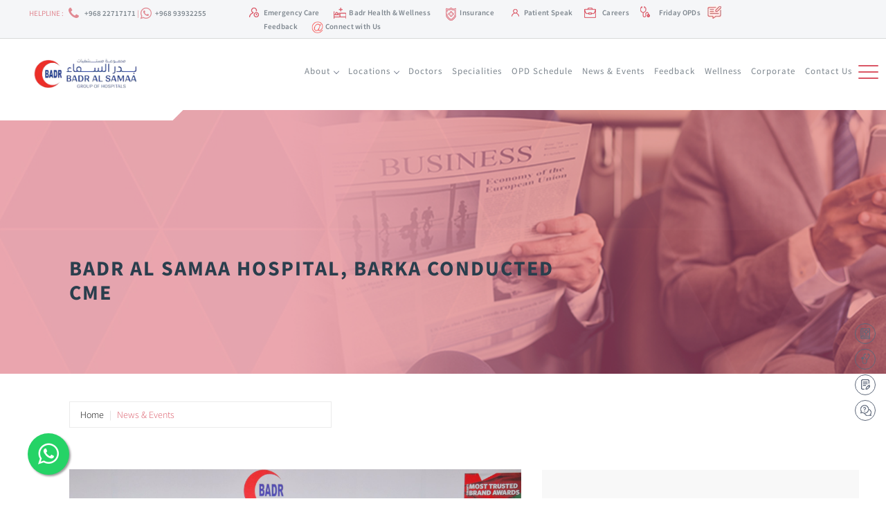

--- FILE ---
content_type: text/html; charset=UTF-8
request_url: https://sur.badralsamaahospitals.com/news-and-event/9/badr-al-samaa-hospital-barka-conducted-cme?page=4
body_size: 41416
content:
<!DOCTYPE html>
<html lang="en">
    <head>
        <meta charset="utf-8">
        <meta name="viewport" content="width=device-width, initial-scale=1, shrink-to-fit=no">
        <meta name="description" content="Badr Al Samaa belives in regularly upating clinical knowledge and conducting CME sessions for sharing the medical information to other clinicians. CMEs are regulary organised in BAadr Al Samaa.">
        <meta name="keywords" content="">
        <meta name="author" content="">

        <meta property="og:title" content="CME was organized at new Auditorium at Badr Al Samaa Hospital, Barka">
        <meta property="og:site_name" content="Badr Al Samaa">
        <meta property="og:url" content="https://sur.badralsamaahospitals.com/news-and-event/9/badr-al-samaa-hospital-barka-conducted-cme?page=4">
        <meta property="og:description" content="Badr Al Samaa belives in regularly upating clinical knowledge and conducting CME sessions for sharing the medical information to other clinicians. CMEs are regulary organised in BAadr Al Samaa.">
        <meta property="og:type" content="website">
        <meta property="og:image" content="https://sur.badralsamaahospitals.com/front-assets/img/hospital/ruwi.jpg">

        <title>CME was organized at new Auditorium at Badr Al Samaa Hospital, Barka</title>
        <!-- Bootstrap core CSS -->
        <link rel="canonical" href="https://sur.badralsamaahospitals.com/news-and-event/9/badr-al-samaa-hospital-barka-conducted-cme?page=4">
      
                <link rel="stylesheet" type="text/css" href="https://sur.badralsamaahospitals.com/front_libs/plugins/bootstrap/bootstrap.min.css">
        <!-- Custom fonts for this template -->
        <link rel="stylesheet" type="text/css" href="https://sur.badralsamaahospitals.com/front_libs/plugins/google-fonts/fonts.google.css">
        <link rel="stylesheet" type="text/css" href="https://sur.badralsamaahospitals.com/front_libs/plugins/font-awesome/font-awesome.min.css">
        <link rel="stylesheet" type="text/css" href="https://sur.badralsamaahospitals.com/assets/styles/libs/bootstrap-notify/bootstrap-notify.css">
        <link rel="stylesheet" type="text/css" href="https://sur.badralsamaahospitals.com/libs/bootstrap-datepicker/css/bootstrap-datepicker.css">
        <link rel="stylesheet" type="text/css" href="https://sur.badralsamaahospitals.com/libs/flexdatalist/jquery.flexdatalist.min.css">
        <link rel="stylesheet" href="https://sur.badralsamaahospitals.com/front_libs/home/css/slick.min.css" />

        <!-- Custom styles for this template -->
            <meta property="og:image:type" content="image/jpeg">
    <meta property="og:image:width" content="480">
    <meta property="og:image:height" content="283">
    <meta property="og:image" content="https://sur.badralsamaahospitals.com/public/uploads/news_events/temp/2019/Aug/Dr. Bargavram &amp; Dr. Deepak in interactive session-115578104694221565775019813.jpg">
    <style type="text/css">
        .blog-item-image {
            position: relative;
            margin-bottom: 32px;
        }

        .blog-item-image .blog-title-text {
            position: absolute;
            top: 0;
            bottom: 0;
            left: 0;
            right: 0;
            height: 100%;
            width: 100%;
            opacity: 1;
            transition: .5s ease;
            background-image: linear-gradient(#da566500 0%, #da566500 50%, #da566599 75%, #da5665FF 100%);
        }
        .blog-item-image img
        {
            width: 100%;
            height: 350px;
        }

        .blog-item-image .blog-title-text .text-data{
            padding: 15px;
            position: absolute;
            bottom: 0;
        }

        #recent-blogs .pagination>.active>a, .pagination>.active>a:focus, .pagination>.active>a:hover, .pagination>.active>span, .pagination>.active>span:focus, .pagination>.active>span:hover {
            z-index: 3;
            color: #333;
            cursor: default;
            background-color: transparent;
            border-color: transparent;
         }

         #recent-blogs .pagination>li>a, .pagination>li>span {
            position: relative;
            float: left;
            padding: 6px 5px;
            margin-left: -1px;
            line-height: 1.42857143;
            color: #000;
            text-decoration: none;
            background-color: transparent;
            border: none;
         }

         #recent-blogs .pagination>.disabled>a, .pagination>.disabled>a:focus, .pagination>.disabled>a:hover, .pagination>.disabled>span, .pagination>.disabled>span:focus, .pagination>.disabled>span:hover {
            color: #777;
            cursor: not-allowed;
            background-color: transparent;
        }

        .comment-success{
            display:none;
        }
        .media-list img{
            width: 60px;
            height: 60px;
            border: 2px solid #e5e7e8;
        }
        .comment-list-box{
            margin: 20px 0px;
        }
        .loader{
            margin-right:17px;
            display:none;
        }
        .media-body p{
            padding-top: 10px;
        }
        .findbottomtop{
            display:none !important;
        }
    </style>
        <link rel="stylesheet" type="text/css" href="https://sur.badralsamaahospitals.com/front_libs/css/custom.css">
        <link rel="stylesheet" href="https://sur.badralsamaahospitals.com/front_libs/css/common.css">
        <link rel="stylesheet" type="text/css" href="https://sur.badralsamaahospitals.com/front_libs/home/css/modal/normalize.css" />
	    <link rel="stylesheet" type="text/css" href="https://sur.badralsamaahospitals.com/front_libs/home/css/modal/demo.css" />
		<link rel="stylesheet" type="text/css" href="https://sur.badralsamaahospitals.com/front_libs/home/css/modal/icons.css" />
        <script src="https://sur.badralsamaahospitals.com/front_libs/js/jquery.min.js"></script>
        <script src="https://sur.badralsamaahospitals.com/front_libs/js/google_analytics_script.js"></script>
        <meta name="google-site-verification" content="5MznRHlKeOXmvEq0MM0yLWUDWk0lqbN0s5I86A4waFk" />
        <!-- Google tag (gtag.js) -->
<script async src="https://www.googletagmanager.com/gtag/js?id=G-7F7MZNF1NW"></script>
<script>
  window.dataLayer = window.dataLayer || [];
  function gtag(){dataLayer.push(arguments);}
  gtag('js', new Date());

  gtag('config', 'G-7F7MZNF1NW');
</script>    </head>
    <body class="news-events-detail-body">
    
    <a class="findbottomtop" href="#"><span>
<img src="https://sur.badralsamaahospitals.com/front_libs/images/bottom-top-arrow.png">
</span></a>
<!-- mobile display bottom -->
<a href="#" class="custom-style" data-toggle="modal" data-target="#bookappointment">Request An Appointment</a>
<a href="https://meet-my-doctor.firebaseapp.com/#/app?entity=badr-al-samaa-medical-centre-sur&amp;hideHospitalName=true" class="refer-frnd">Video Consultation</a>
<!-- end on mobile -->

<div class="findDoctextPop">
        <div class="fdp-ico">
            <a href="" data-toggle="modal" data-target="#bookappointment">
            <p class="pDoc">Request an Appointment</p>
            <div class="sidebar-home req-app"></div>
            </a>
        </div>
        <div class="fdp-ico">
            <a href="https://sur.badralsamaahospitals.com/find-a-doctor">
            <p class="pDoc">Find a Doctor</p>
            <div class="sidebar-home find-doc"></div>
            </a>
        </div>
        <div class="fdp-ico">
            <a href="https://sur.badralsamaahospitals.com/choose-a-speciality">
            <p class="pDoc">Find a Speciality</p>
            <div class="sidebar-home find-speciality"></div>
            </a>
        </div>
        <div class="fdp-ico">
        <a data-toggle="modal" data-toggle="modal" data-target="#ask_question" class="bookIcon topbarLink" href="" title="Ask a Doctor">
          <p class="pDoc">Ask a Doctor</p>
          <div class="sidebar-home ask-doctor"></div>
        </a>
    </div>
</div>
    <header id="header" class="headerBlock header_area">
      <div class="top-bar">
        <div class="row">
          <div class="col-md-3 col-sm-4 col-xs-12">
              <span class="topbarCall" title="">helpline :  <i class="fa fa-phone fa-fw v phone-icon" ></i> <a href="tel:+968 93932255" title="" >+968 22717171</a> | <i class="fa fa-whatsapp phone-icon" aria-hidden="true" style="margin-right:3px;"></i>  <a href="tel:+968 93932255" title=""> +968 93932255</a></span>
          </div>
          <div class="col-md-9 col-sm-8 col-xs-12">
            <div class="topbarRight">
              <ul class="topbarList">
              <li class="topbarItem"><a href="https://sur.badralsamaahospitals.com/emergency-care"  class="bookIcon topbarLink" href="" title="Emergency Care">Emergency Care</a></li>
                <li class="topbarItem"><a class="healthIcon topbarLink" href="https://sur.badralsamaahospitals.com/blogs" title="Badr Health & Wellness">Badr Health & Wellness</a></li>
                                                          <li class="topbarItem"><a class="findIcon topbarLink insurance" href="https://sur.badralsamaahospitals.com/pages/patient-insurance/2" title="Insurance">Insurance</a></li>
                                                    
                <li class="topbarItem"><a class="findIcon topbarLink patient-speak" href="https://sur.badralsamaahospitals.com/testimonials" title="Patient Speak">Patient Speak</a></li>
                <li class="topbarItem"><a class="careersIcon topbarLink" href="https://sur.badralsamaahospitals.com/careers" title="Careers">Careers</a></li>
                <li class="topbarItem"><a class="opdIcon topbarLink" href="https://sur.badralsamaahospitals.com/FridayOPDs" title="Friday OPDs">Friday OPDs</a></li>


                <li class="topbarItem"><a class="feedbackIcon topbarLink" target="_blank" href="https://sur.badralsamaahospitals.com/feedback?target=https%3A%2F%2Fcempia.com%2Fihc3me%2Fbadralsamaa" title="Feedback">Feedback</a></li>
                <li class="topbarItem " >
                  
                  <a class="connect-us"  href="https://sur.badralsamaahospitals.com/connect"  style="color: #7d868e;font-size: 11px; font-weight: 600;letter-spacing: 0.3px;"  title="Connect">
                  <img src="https://sur.badralsamaahospitals.com/front_libs/images/connect.png" style="width: 17px;">
                  Connect with Us</a>
                </li>
               
              </ul>
             
            
            </div>
          </div>
        </div>
      </div>
      <div class="headerMenuBlock " id="headerMenuBlock">
        <div class="row">
          <div class="col-md-2 col-sm-4 col-xs-12 hdrChange-add">
          <a href="https://sur.badralsamaahospitals.com/corporate" title="Home"><img class="logo logo1" src="https://sur.badralsamaahospitals.com/front_libs/img/logo_new.png?v=2" alt=""/></a>


          </div>
          <div class="col-md-10 col-sm-8 col-xs-12 udrHdrnav nav-menus-wrapper">
            <nav class="navBlock nav-corporate" id="navigation1">
              <ul class="navList nav-menu">
                
                <li class="navItem"><a class="navLink" href="https://sur.badralsamaahospitals.com/about" title="About">About</a>
                    <ul class="nav-dropdown">
                    <li><a href="https://sur.badralsamaahospitals.com/about">About Badr </a></li>
                    <li><a href="https://sur.badralsamaahospitals.com/about">Our Directors</a>
                          <ul class="nav-dropdown">
                              <li><a href="https://sur.badralsamaahospitals.com/p-a-muhammad">DR P A MOHAMMED</a></li>
                              <li><a href="https://sur.badralsamaahospitals.com/v-t-vinod" >DR V T VINOD</a></li>
                              <li><a href="https://sur.badralsamaahospitals.com/abdul-latheef-uppala" >ABDUL LATHEEF UPPALA</a></li>
                          </ul>
                      </li>

                      <li><a href="https://sur.badralsamaahospitals.com/about">Our Executive Directors</a>
                          <ul class="nav-dropdown">
                              <li><a href="https://sur.badralsamaahospitals.com/moiden-bilal">Moiden Bilal</a></li>
                              <li><a href="https://sur.badralsamaahospitals.com/firasath-hassan" >Firasath Hassan</a></li>
                             
                          </ul>
                      </li>



                      <li><a href="https://sur.badralsamaahospitals.com/management">Management Team</a></li>
                      <li><a href="https://sur.badralsamaahospitals.com/quality-accreditations">Quality Accreditations </a></li>
                      </li>
                    </ul>
                </li>
                <li class="navItem "><a class="navLink" href="https://sur.badralsamaahospitals.com/badr-locations"  title="Locations"> Locations</a>
                 <ul class="nav-dropdown">
        <li><a  href="#" title="">Oman</a>
            <ul class="nav-dropdown">
                                                    <li><a href="http://ruwi.badralsamaahospitals.com" target="_blank">Badr Al Samaa Hospital - Ruwi</a></li>
                                    <li><a href="http://al-khoud.badralsamaahospitals.com" target="_blank">Badr Al Samaa Hospital - Al Khoud</a></li>
                                    <li><a href="http://barka.badralsamaahospitals.com" target="_blank">Badr Al Samaa Hospital - Barka</a></li>
                                    <li><a href="http://nizwa.badralsamaahospitals.com" target="_blank">Badr Al Samaa Hospital - Nizwa</a></li>
                                    <li><a href="http://salalah.badralsamaahospitals.com" target="_blank">Badr Al Samaa Hospital - Salalah</a></li>
                                    <li><a href="http://al-khuwair.badralsamaahospitals.com" target="_blank">Badr Al Samaa Medical Centre - Al Khuwair</a></li>
                                    <li><a href="http://sohar.badralsamaahospitals.com" target="_blank">Badr Al Samaa Hospital - Sohar </a></li>
                                    <li><a href="http://soharmedicalcenter.badralsamaahospitals.com" target="_blank">Badr Al Samaa Medical Center - Sohar </a></li>
                                    <li><a href="http://falaj.badralsamaahospitals.com" target="_blank">Badr Al Samaa Medical Centre - Falaj Al Qabail</a></li>
                                    <li><a href="https://sur.badralsamaahospitals.com" target="_blank">Badr Al Samaa Medical Centre - Sur</a></li>
                                    <li><a href="http://suwaiq.badralsamaahospitals.com" target="_blank">Badr Al Samaa Polyclinic - Suwaiq</a></li>
                                    <li><a href="http://duqm.badralsamaahospitals.com" target="_blank">Badr Al Samaa Medical Centre - Duqm</a></li>
                                    <li><a href="http://mabella.badralsamaahospitals.com" target="_blank">Badr Al Samaa Premium Medical Centre - Mabella</a></li>
                   
            </ul>
        </li>

        <li><a  href="#" title="">Bahrain</a>
            <ul class="nav-dropdown">
                                                    <li><a href="http://riffa.badralsamaahospitals.com" target="_blank">Al Hilal Medical Centre - Riffa</a></li>
                                    <li><a href="http://manama.badralsamaahospitals.com" target="_blank">Al Hilal Medical Centre - Manama</a></li>
                                    <li><a href="http://salmabad.badralsamaahospitals.com" target="_blank">Al Hilal Medical Centre - Salmabad</a></li>
                                    <li><a href="http://askar.badralsamaahospitals.com" target="_blank">Al Hilal Medical Centre - Askar</a></li>
                                    <li><a href="http://muharraq.badralsamaahospitals.com" target="_blank">Al Hilal Hospital - Muharraq</a></li>
                   
            </ul>
        </li>

        <li><a  href="#" title="">Kuwait</a>
            <ul class="nav-dropdown">
                                                    <li><a href="http://farwania.badralsamaahospitals.com" target="_blank">Badr Al Samaa Medical Centre - Farwaniya</a></li>
                   
            </ul>
        </li>

        <li><a  href="#" title="">UAE</a>
            <ul class="nav-dropdown">
                                                    <li><a href="http://dubai.badralsamaahospitals.com" target="_blank">Badr Al Samaa Medical Centre - Dubai</a></li>
                   
            </ul>
        </li>

</ul>
                  </li>
                <li class="navItem"><a class="navLink" href="https://sur.badralsamaahospitals.com/find-a-doctor" title="Doctors">Doctors</a></li>
                <li class="navItem"><a class="navLink" href="https://sur.badralsamaahospitals.com/choose-a-speciality" title="Specialities">Specialities</a></li>
                <li  class="navItem"><a class="navLink" href="https://sur.badralsamaahospitals.com/opd-schedule" title="OPD SCHEDULE">OPD Schedule</a></li>
                <li class="navItem"><a class="navLink" href="https://sur.badralsamaahospitals.com/news-events" title="News & Events">News & Events</a></li>
                                                      <li class="navItem"><a class="navLink" href="https://sur.badralsamaahospitals.com/feedback" title="Feedback">Feedback</a></li>
                                                  <li class="navItem"><a class="navLink" href="https://sur.badralsamaahospitals.com/health-checkup-packages" title="Wellness">Wellness</a></li>
               
                
                                  <li class="navItem"><a class="navLink" href="https://badralsamaahospitals.com" title="Packages">Corporate</a></li>
                
                <li class="navItem"><a class="navLink" href="https://sur.badralsamaahospitals.com/contact" title="Contact Us">Contact Us</a></li>
              </ul>
            </nav>
            <!-- The overlay -->
            <div id="myNav" class="menuOverlay">
              <!-- Button to close the overlay navigation -->
              <a href="javascript:void(0)" class="closebtn" onclick="closeNav()"></a>
              <!-- Overlay content -->
              <div class="overlayContent">
                <div class="row">
                  <div class="col-sm-6">
                    <nav class="leftMenus">
                      <ul>
                        <li><a data-toggle="modal" data-target="#bookappointment" class="bookIcon topbarLink" href title="BOOK APPOINTMENT">REQUEST AN APPOINTMENT</a></li>
                        <li><a href="https://sur.badralsamaahospitals.com/emergency-care" title="EMERGENCY CARE">EMERGENCY CARE</a></li>
                        <li><a href="" class="ask-btn" href="#" data-toggle="modal" data-target="#ask_question" title="ASK A DOCTOR">ASK A DOCTOR</a></li>
                        <li><a href="https://sur.badralsamaahospitals.com/connect" class="ask-btn"  title="CONNECT WITH US">CONNECT WITH US</a></li>
                      </ul>
                      <div class="cus-address">
                        <h4 class="mbSpace101" style="color: #727c84; font-size: 16px;font-weight: 400;">CORPORATE OFFICE</h6>
                        <address>
                          Badr Al Samaa Hospital<br>
                          P.O. Box 443, P.C. 112<br>
                          Ruwi, Sultanate of Oman
                        </address>
                      </div>
                    </nav>
                  </div>
                  <div class="col-sm-6">
                    <nav class="rightMenus">
                      <ul>
                        <li><a href="https://sur.badralsamaahospitals.com/careers" title="CAREERS">CAREERS</a></li>
                        <li><a href="https://sur.badralsamaahospitals.com/corporate" title="HOME">HOME</a></li>
                        <li><a href="https://sur.badralsamaahospitals.com/facilities-and-services" title="FACILITIES">FACILITIES</a></li>
                        <li><a href="https://sur.badralsamaahospitals.com/about" title="ABOUT US">ABOUT US</a></li>
                        <li><a href="https://sur.badralsamaahospitals.com/news-events" title="NEWS & EVENTS">NEWS & EVENTS</a></li>
                        <li><a href="https://sur.badralsamaahospitals.com/badr-locations" title="LOCATIONS">LOCATIONS</a></li>
                        <li><a href="https://sur.badralsamaahospitals.com/testimonials" title="PATIENTS SPEAK">PATIENTS SPEAK</a></li>
                        <li><a href="https://sur.badralsamaahospitals.com/find-a-doctor" title="FIND A DOCTOR"> DOCTORS</a></li>
                                                                                <li><a href="https://sur.badralsamaahospitals.com/pages/patient-insurance/2" title="INSURANCE">INSURANCE</a></li>
                                                                           

                        <li><a href="https://sur.badralsamaahospitals.com/choose-a-speciality" title="SPECIALITIES">SPECIALITIES</a></li>
                        

                                                      <li><a href="https://sur.badralsamaahospitals.com/medical-tourism" title="MEDICAL TOURISM">MEDICAL TOURISM</a></li>
                                                  

                        <li><a href="https://sur.badralsamaahospitals.com/procedures" title="PROCEDURES">PROCEDURES</a></li>
                                                                              <li  class="Feedback_DeskTop"><a href="https://sur.badralsamaahospitals.com/feedback" title="FEEDBACK">FEEDBACK</a></li>
                                                  
                        <li  class="Feedback_Mobile"><a target="_blank" href="https://cempia.com/ihc3me/badralsamaaMob" title="FEEDBACK">FEEDBACK</a></li>
                       

                        <li><a href="https://sur.badralsamaahospitals.com/health-checkup-packages" title="PACKAGES">WELLNESS</a></li>
                        <li><a href="https://sur.badralsamaahospitals.com/quality-accreditations" title="ACCREDITATION">ACCREDITATION</a></li>
                        <li><a href="https://sur.badralsamaahospitals.com/refer-a-patient" title="REFER A PATIENT">REFER A PATIENT</a></li>
                        <li><a href="https://sur.badralsamaahospitals.com/contact" title="CONTACT US">CONTACT US</a></li>
                        <li><a href="https://sur.badralsamaahospitals.com/blogs" title="BLOG">HEALTH & WELLNESS</a></li>
                        <li><a href="https://sur.badralsamaahospitals.com/galleries" title="BLOG">GALLERY</a></li>
                        <li><a href="https://sur.badralsamaahospitals.com/opd-schedule" title="OPD SCHEDULE">OPD SCHEDULE</a></li>
                        <li><a  href="http://172.16.1.8/" target="_blank" title="Badr ESS">Badr ESS</a></li>
                                                <li><a href="https://sur.badralsamaahospitals.com/friday-opds" title="FRIDAY OPDS">FRIDAY OPDS</a></li>
                       
                      </ul>
                    </nav>
                  </div>
                </div>
              </div>
              <div class="row">
                <div class="col-sm-6">
                  <ul class="footerMenuList-overlay">
                    <p class="copyRight">© 2019 Badr Al Samaa Group of Hospitals and Medical Centres <span class="seperator">|</span> All Rights Reserved <span class="seperator">
                    <li><a href="https://sur.badralsamaahospitals.com/pages/privacy-policy/7" title="PRIVACY POLICY">PRIVACY POLICY</a></li>|
                    <li><a href="https://sur.badralsamaahospitals.com/pages/disclaimer/6" title="DISCLAIMER">DISCLAIMER</a></li>
                  </ul>
                </div>
                <div class="col-sm-6">
                  <ul class="footerIconList footerIconList-overlay">
                    <li class="footerIconItem"><a class="footerIconLink fbIcon" href="https://www.facebook.com/badralsamaagroupofhospitals/" title="" target="_blank"></a></li>
                    <li class="footerIconItem"><a class="footerIconLink twIcon" href="https://twitter.com/BadrSamaa" title="" target="_blank"></a></li>
                    <li class="footerIconItem"><a class="footerIconLink ytIcon" href="https://www.youtube.com/channel/UCi5_-9BS-hmKBn2Umm_jeAQ" title="" target="_blank"></a></li>
                    <li class="footerIconItem"><a class="footerIconLink insIcon" href="https://www.instagram.com/badralsamaagroupofhospitals/" title="" target="_blank"></a></li>
                  </ul>

                </div>
              </div>
            </div>
            <!-- Use any element to open/show the overlay navigation menu -->
            <span class="menuIcon" onclick="openNav()" id="menuIcon">
              <span class="bar"></span>
              <span class="bar"></span>
              <span class="bar"></span>
            </span>
          </div>
        </div>
      </div>
    </header>

<style type="text/css">
  .phone-icon {
    font-size: 19px;
    margin-right: 2px;
    position: relative;
    top: 3px;
  }
</style>    
        <div class="banner-side-cutting" id="banner-side-cutting"></div>
        
     <!-- Masthead -->
           https://sur.badralsamaahospitals.com/front_libs/img/banners/news&amp;events.jpg        <header class="masthead text-white" style="background-image: url(https://sur.badralsamaahospitals.com/front_libs/img/banners/news&amp;events.jpg);">
    
    <div class="overlay"></div>
    <div class="container">
    <div class="row">
        <div class="col-xl-12 mx-auto">
        </div>
        <div class="col-md-10 col-lg-8 col-xl-7 about-top">
            <h3 class="top-black">BADR AL SAMAA HOSPITAL, BARKA CONDUCTED CME</h3>
            <h3></h3>
            <h3></h3>
        </div>
    </div>
    </div>
</header><link rel="stylesheet" href="https://cdnjs.cloudflare.com/ajax/libs/Swiper/4.5.0/css/swiper.min.css">
    <section class="showcase">
        <div class="container">
            <div class="container-fluid p-0">
                <div class="row">
                    <div class="col-lg-12 order-lg-12 col-xs-12 pack-12">
                        <div class="col-md-7 col-sm-7 col-xs-12 blog-details">
                            <br>
                            <br>
                            <nav aria-label="breadcrumb brc-custom">
                                <ol class="breadcrumb brc-custom">
                                    <li class="breadcrumb-item"><a href="https://sur.badralsamaahospitals.com">Home</a></li>
                                    <li class="breadcrumb-item active" aria-current="page">News & Events</li>
                                </ol>
                            </nav>
                            <br>
                            <br>
                            <div class="blog-item-image">
                                <div class="swiper-container video-gallery-top swiper-container-initialized swiper-container-horizontal">
                                    <div class="swiper-wrapper" style="transform: translate3d(0px, 0px, 0px);">
                                        <div class="swiper-slide swiper-slide-active" style="width: 677px;">
                                        <img src="https://sur.badralsamaahospitals.com/public/uploads/news_events/temp/2019/Aug/Dr. Bargavram &amp; Dr. Deepak in interactive session-115578104694221565775019813.jpg">
                                        <div class="blog-title-text">
                                            <div class="text-data">
                                            <!-- <p>On 14 AUGUST 2019 -->
                                            </div>
                                        </div>
                                                                                <div class="inner-text">
                                            <p class="uppercase"></p>
                                        </div>
                                    </div>
                                </div>
                                <span class="swiper-notification" aria-live="assertive" aria-atomic="true"></span>
                             </div>
                            </div>

                            <h4 class="blog-head">BADR AL SAMAA HOSPITAL, BARKA CONDUCTED CME</h4>

                            <h4 class="blog-head">
                                                            </h4>
                            <div class="txt-custom p-1 pd-r">
                                <p>Badr Al Samaa Group of Hospitals and Polyclinics organized Continuous Medical Education (CME) on &ldquo;Fundamentals of Laparoscopic Surgeries&rdquo; and &ldquo;Periomedicine, Advances in Dentistry and Conscious Sedation &ldquo;recently at the newly inaugurated Auditorium in Badr Al Samaa Hospital, Barka.&nbsp;<p>In his addressing speech, Dr. V T Vinod, Managing Director expressed his happiness over the launch of an advanced 80 bedded multispeciality Hospital, Badr Al Samaa, Barka. He indicated that Badr Al Samaa has organized hundreds of CME&rsquo;s before as-well, but this one is special since it is the first CME after Barka Polyclinic has transformed into 80 bedded advanced Hospital.&nbsp; He expressed his gratitude to His Majesty Sultan Qaboos Bin Said, the great visionary and determined ruler whose policies transformed healthcare system in Oman and helped us contributing significantly in private sector.&nbsp;</p><p>&nbsp;The main speakers of the CME were Dr. Bhargavram B N, General Surgeon and Dr. Deepak, Implant &amp; Laser Dentist, Specialists in Periodontology and Implantology. The presentations were made by Dr. Bhargavram and Dr. Deepak who shed light on Fundamentals of Laparoscopic Surgeries and Periomedicine, Advances in Dentistry and Conscious Sedation and the sessions were indeed very informative to the medical fraternity. The event was chaired by Dr. Ilan Chezhian, Medical Director and Orthoapedic Surgeon at Badr Al Samaa Hospital, Barka.&nbsp; More than 100 doctors from Al B&#257;&#355;inah and Muscat region participated in the event and it was accredited by Oman Medical Specialty Board (OMSB).&nbsp;</p><p>In his presentation on &ldquo;Fundamentals of Laparoscopic Surgeries&rdquo;, Dr. Bhargavram B N, General Surgeon had discussed every aspect of laparoscopic surgeries including techniques, instruments, advances, etc. He mentioned as compared to open surgery after laparoscopic surgery post operative stay is very less and there are very rare chances of getting infection, most importantly it is cosmetically very aesthetic due to small incisions and one can return to work and normal course fast. He also said post-operative complications are significantly reduced using this surgical and diagnostic technique. Dr. Bhargaram said that at Badr Al Samaa Hospital, Barka we have 3 state-of-the art modular OT&rsquo;s with Hepa filters, advanced ICU&rsquo;s, Post Surgical ICU facilities which makes Badr Al Samaa Hospital&rsquo;s surgical facilities the most advanced one in private sector in Al B&#257;&#355;inah region. He reiterated that the patients from the region doesn&rsquo;t have to travel too far for surgeries, they can experience the best in the advanced facilities at Badr Al Samaa Hospital, Barka.&nbsp;<br></p><p>Dr. Deepak, Implant &amp; Laser Dentist, Specialists in Periodontology &amp; Implantology delivered an informative session on &ldquo;Periomedicine, Advances in Dentistry and Conscious Sedation&rdquo;.&nbsp; He explained the significance of conscious sedation in Peadiatric Dentistry. He said that it has become boon especially for the children who are scared of dental treatments, patients with special needs, medically compromised patients, etc. He laid special focus in recent advances like Surgical Dental Implants and Lasers. He explained the significance of immediate tooth implants where the patients can have lost tooth replaced very fast.&nbsp;</p><p>Dr. Rajini, Specialist Gyneacologist delivered the vote of thanks. The session was concluded by presenting the memento to the speakers by Dr. V.T. Vinod, Managing Director and Dr. Shafeek Muhammad, CEO as token of appreciation.</p><p>The newly launched Badr Al Samaa Hospital, Barka include state of the art imaging equipments and services with provision for cardiac care. Three state-of-the-art renovated operation theatres are equipped to handling all kinds of General, Orthopaedic, Urological, Neurological, Gynaec, ENT and Ophthalmic cases. In addition to that, a modern Endoscopy Suite, Labor Suite, CCU, MICU, Neonatal Intensive Care Unit (NICU) and CT Scan facilities are also available. IPD rooms comprising of Suites, Super Deluxe Rooms, Single Rooms, etc are made on the most modern architecture.&nbsp; It ensures that residents of Barka will have access to advanced medical care at its current location and benefit from bigger space with increased service capacity such as having more counters at registration, more service rooms and a hi-tech laboratory, radiology and other facilities. The building is compliant with JCI standards with more spacious bed-lifts, disabled friendly toilets and ramps for wheelchair access.</p><p><br></p><p></p><p></p><p></p><p></p><p></p><p></p><p></p><p></p><p></p><p></p><p></p></p>

                            </div>

                            <div class="shareblock">
                                <ul class="blog-stats">
                                   
                                    <li class="comment-icon">
                                        <span class="glyphicon glyphicon-comment like-heart " aria-hidden="true"></span>
                                        <span class="icon-counts comment-count">0</span>
                                    </li>
                                    <li>
                                        <span class="glyphicon glyphicon-share like-heart" aria-hidden="true" style="color: #da5665;"></span>
                                        <span class="icon-counts"></span>
                                    </li>
                                </ul>
                                <br>
                                                                <div class="content-example social-media-icons">
                                    <div class="arrow-example arrow-border-example"></div>
                                    <div class="arrow-example"></div>
                                    <div class="social-icons">
                                        <ul>
                                            <li><a href="https://www.facebook.com/sharer.php?u=https://sur.badralsamaahospitals.com/news-and-event/9/badr-al-samaa-hospital-barka-conducted-cme" class="fa fa-facebook fa-active"></a></li>
                                            <li><a href="https://twitter.com/share?text=Badr Al Samaa Hospital, Barka Conducted CME&url=https://sur.badralsamaahospitals.com/news-and-event/9/badr-al-samaa-hospital-barka-conducted-cme" class="fa fa-twitter"></a></li>
                                            <li><a href="https://www.instagram.com/?url=https://sur.badralsamaahospitals.com/news-and-event/9/badr-al-samaa-hospital-barka-conducted-cme" class="fa fa-instagram"></a></li>
                                            <li><a href="http://www.linkedin.com/shareArticle?mini=true&amp;url=https://sur.badralsamaahospitals.com/news-and-event/9/badr-al-samaa-hospital-barka-conducted-cme" class="fa fa-linkedin"></a></li>
                                            <!-- <li><a href="#" class="fa fa-linkedin"></a></li> -->
                                        </ul>
                                    </div>
                                </div>
                            </div>
                            <form class="comment-form" id="comment-form">
                                <div class="alert alert-success alert-dismissible comment-success">
                                    <a href="#" class="close" data-dismiss="alert" aria-label="close">&times;</a>
                                    <strong>Success!</strong> Comment Posted Successfully
                                </div>
                                 <input type="hidden" name="_token" value="Y1m1nK4m8b9W4gMAJEgzgugEQnKOQMx0SH75Vxeo">                                <div class="form-group">
                                    <textarea class="form-control custom-control" name="comment" placeholder="Comments" rows="2"></textarea>                      
                                </div>
                                <div class="row">
                                <div class="form-group col-md-5">
                                    <input type="text" class="form-control" name="username" placeholder="Name">
                                </div>
                                <div class="form-group col-md-5">
                                    <input type="text" class="form-control" name="email" placeholder="Email Id">
                                </div>
                                    <input type="hidden" name="id" value="9">
                                    <input type="hidden" name="type" value="news">
                                <div class="form-group col-md-2">
                                    <button type="button" onclick="postComments()" class="btn btn-primary pull-right btn-search" style="height: 35px;">
                                    POST</button>
                                </div> 
                                <div class="form-group ">
                                <img src="https://sur.badralsamaahospitals.com/front_libs/img/loader.gif"  class="loader pull-right" alt="Please wait..">
                                </div>  </div>  
                            </form>
                           
                           <div class="comment-list-box">
                                                            </div>

                            <div class="all-buttons">
                                <a href="tel:+968 2479 9760"><button type="button" class="btn btn-primary">MAKE A CALL</button></a>
                                <button type="button"  data-toggle="modal" data-target="#bookappointment" class="btn btn-primary">MAKE APPOINTMENT</button>
                               <a href="https://sur.badralsamaahospitals.com/contact"> <button type="button" class="btn btn-primary">SEND US ENQUIRY</button></a>
                            </div>
                        </div>
                        <div class="col-md-5 col-lg-5 col-sm-5 col-xs-12 ">
                            <div class="blog-doctor-section">
                                <div class="doc-inside">
                                    <h4>FOLLOW <span>US</span></h4>
                                    <div class="doc-social-icons">
                                        <ul>
                                        <li><a href="https://www.facebook.com/badralsamaagroupofhospitals/" class="fa fa-facebook" target="_blank"></a></li>
                                        <li><a href="https://twitter.com/BadrSamaa" class="fa fa-twitter" target="_blank"></a></li>
                                        <li><a href="https://www.youtube.com/channel/UCi5_-9BS-hmKBn2Umm_jeAQ" class="fa fa-youtube" target="_blank"></a></li>
                                        <li><a href="https://www.instagram.com/badralsamaagroupofhospitals/" class="fa fa-instagram" target="_blank"></a></li>
                                        <!-- <li><a href="#" class="fa fa-linkedin"></a></li> -->
                                        </ul>
                                        <p class="txt-custom">Follow us on social media for latest health updates. </p>
                                        <br>
                                    </div>

                                    <hr style="border-color: #0000001c;">
                                    <div class="blog-search">
                                        <label>SEARCH NEWS AND EVENTS BY DEPARTMENT</label>
                                        <form method="GET" action="https://sur.badralsamaahospitals.com/news-events" accept-charset="UTF-8">
                                            <div class=" form-group col-9 col-md-9 cont-form pd-left">
                                                <input class="form-control search-input" id="sltSpeciality" name="speciality" type="text">
                                            </div>
                                            <div class=" form-group col-3 col-md-3 cont-form no-padding">
                                                <button type="submit" class="btn btn-block  pull-right btn-lg btn-primary btn-search" style="height: 35px!important;">SEARCH</button>
                                            </div>
                                        </form>
                                    </div>

                                    <div class="blog-search">
                                        <label>SEARCH NEWS AND EVENTS BY MONTH</label>
                                        <form method="GET" action="https://sur.badralsamaahospitals.com/news-events" accept-charset="UTF-8">

                                            <div class=" form-group col-9 col-md-9 cont-form pd-left">
                                                <div class="input-group add-on  date " data-date-format="yyyy-mm-dd">

                                                        <button type="button" class="btn btn-default search-input-btn"><i class="fa fa-calendar"></i></button>

                                                    <input class="form-control datepicker search-input" id="txtBlogDate" data-date-format="yyyy-mm-dd" autocomplete="off" name="news_date" type="text">

                                                </div>
                                            </div>

                                            <div class=" form-group col-3 col-md-3 cont-form no-padding">
                                                <button type="submit" class="btn btn-block  pull-right btn-lg btn-primary btn-search" style="height: 35px!important;">SEARCH</button>
                                            </div>
                                        </form>
                                    </div>

                                    <div class="blog-details-single" id="recent-blogs">
                                        <div class="col-md-12 blog-all-head" style="padding: 0;">
                                        <h4>RECENT <span>NEWS AND EVENTS</span></h4>
                                        </div>
                                                                                                                                    <a href="https://sur.badralsamaahospitals.com/news-and-event/44/dr-benny-panakkal-awarded-fellowship-by-society-for-cardiovascular-angiography-and-interventions">
                                                    <div class="col-md-12 bog-single">
                                                        <div class="col-md-4 col-lg-4 col-sm-4 col-xs-12 no-padding">
                                                            <div class="hover14 column">
                                                                <div>
                                                                    <figure><img src="https://sur.badralsamaahospitals.com/public/uploads/news_events/temp/2020/Feb/Dr. Benny1582530163721.jpg" style="width: 100%"></figure>
                                                                </div>
                                                            </div>
                                                        </div>
                                                        <div class="col-md-8 col-lg-8 col-sm-8 col-xs-12 nopadright">
                                                            <div class="blog-text">

                                                                <h6>
                                                                    Dr. Benny Panakkal awarded Fellowship by Society for Cardiovascular Angiography and Interventions
                                                                </h6>
                                                                <p>
                                                                    Dr. Benny Panakkal, Senior Consultant Intervention...
                                                                </p>
                                                            </div>
                                                        </div>
                                                    </div>
                                                    <div class="clearfix"></div>
                                                </a>
                                                <div class="clearfix"></div>
                                                                                            <a href="https://sur.badralsamaahospitals.com/news-and-event/46/badr-al-samaa-receives-prestigious-most-trusted-brand-of-oman-award-fourth-time-in-a-row">
                                                    <div class="col-md-12 bog-single">
                                                        <div class="col-md-4 col-lg-4 col-sm-4 col-xs-12 no-padding">
                                                            <div class="hover14 column">
                                                                <div>
                                                                    <figure><img src="https://sur.badralsamaahospitals.com/public/uploads/news_events/temp/2020/Feb/_VKS4238 (1)1582531181292.jpg" style="width: 100%"></figure>
                                                                </div>
                                                            </div>
                                                        </div>
                                                        <div class="col-md-8 col-lg-8 col-sm-8 col-xs-12 nopadright">
                                                            <div class="blog-text">

                                                                <h6>
                                                                    Badr Al Samaa receives prestigious “Most Trusted Brand of Oman” award fourth time in a row
                                                                </h6>
                                                                <p>
                                                                    Badr Al Samaa is the proud recipient of the highly...
                                                                </p>
                                                            </div>
                                                        </div>
                                                    </div>
                                                    <div class="clearfix"></div>
                                                </a>
                                                <div class="clearfix"></div>
                                                                                            <a href="https://sur.badralsamaahospitals.com/news-and-event/55/badr-al-samaa-group-launches-post-covid-wellness-program">
                                                    <div class="col-md-12 bog-single">
                                                        <div class="col-md-4 col-lg-4 col-sm-4 col-xs-12 no-padding">
                                                            <div class="hover14 column">
                                                                <div>
                                                                    <figure><img src="https://sur.badralsamaahospitals.com/public/uploads/news_events/temp/2022/Jan/PHOTO-2020-11-10-08-41-471642311854352.jpg" style="width: 100%"></figure>
                                                                </div>
                                                            </div>
                                                        </div>
                                                        <div class="col-md-8 col-lg-8 col-sm-8 col-xs-12 nopadright">
                                                            <div class="blog-text">

                                                                <h6>
                                                                    Badr Al Samaa Group Launches Post COVID Wellness program
                                                                </h6>
                                                                <p>
                                                                    Mr Sameer and Mr Jacob Presenting Post Covid clini...
                                                                </p>
                                                            </div>
                                                        </div>
                                                    </div>
                                                    <div class="clearfix"></div>
                                                </a>
                                                <div class="clearfix"></div>
                                                                                            <a href="https://sur.badralsamaahospitals.com/news-and-event/57/badr-al-samaa-group-launches-badr-vaccine-protection-program">
                                                    <div class="col-md-12 bog-single">
                                                        <div class="col-md-4 col-lg-4 col-sm-4 col-xs-12 no-padding">
                                                            <div class="hover14 column">
                                                                <div>
                                                                    <figure><img src="https://sur.badralsamaahospitals.com/public/uploads/news_events/temp/2022/Jan/6. Vaccination_Launch_PR (2)1642312600733.jpg" style="width: 100%"></figure>
                                                                </div>
                                                            </div>
                                                        </div>
                                                        <div class="col-md-8 col-lg-8 col-sm-8 col-xs-12 nopadright">
                                                            <div class="blog-text">

                                                                <h6>
                                                                    Badr Al Samaa Group Launches Badr Vaccine Protection Program
                                                                </h6>
                                                                <p>
                                                                    Badr Al Samaa Group of Hospitals, the largest priv...
                                                                </p>
                                                            </div>
                                                        </div>
                                                    </div>
                                                    <div class="clearfix"></div>
                                                </a>
                                                <div class="clearfix"></div>
                                                                                        <ul class="pagination" role="navigation">
        
                    <li class="page-item">
                <a class="page-link" href="https://sur.badralsamaahospitals.com/news-and-event/9/badr-al-samaa-hospital-barka-conducted-cme?page=3" rel="prev" aria-label="&laquo; Previous">&lsaquo;</a>
            </li>
        
        
                    
            
            
                                                                        <li class="page-item"><a class="page-link" href="https://sur.badralsamaahospitals.com/news-and-event/9/badr-al-samaa-hospital-barka-conducted-cme?page=1">1</a></li>
                                                                                <li class="page-item"><a class="page-link" href="https://sur.badralsamaahospitals.com/news-and-event/9/badr-al-samaa-hospital-barka-conducted-cme?page=2">2</a></li>
                                                                                <li class="page-item"><a class="page-link" href="https://sur.badralsamaahospitals.com/news-and-event/9/badr-al-samaa-hospital-barka-conducted-cme?page=3">3</a></li>
                                                                                <li class="page-item active" aria-current="page"><span class="page-link">4</span></li>
                                                                                <li class="page-item"><a class="page-link" href="https://sur.badralsamaahospitals.com/news-and-event/9/badr-al-samaa-hospital-barka-conducted-cme?page=5">5</a></li>
                                                                                <li class="page-item"><a class="page-link" href="https://sur.badralsamaahospitals.com/news-and-event/9/badr-al-samaa-hospital-barka-conducted-cme?page=6">6</a></li>
                                                                                <li class="page-item"><a class="page-link" href="https://sur.badralsamaahospitals.com/news-and-event/9/badr-al-samaa-hospital-barka-conducted-cme?page=7">7</a></li>
                                                                                <li class="page-item"><a class="page-link" href="https://sur.badralsamaahospitals.com/news-and-event/9/badr-al-samaa-hospital-barka-conducted-cme?page=8">8</a></li>
                                                        
        
                    <li class="page-item">
                <a class="page-link" href="https://sur.badralsamaahospitals.com/news-and-event/9/badr-al-samaa-hospital-barka-conducted-cme?page=5" rel="next" aria-label="Next &raquo;">&rsaquo;</a>
            </li>
            </ul>

                                        
                                        <div class="clearfix"></div>
                                        <br>
                                    </div>
                                </div>
                            </div>
                        </div>
                    </div>
                </div>
            </div>
        </div>
    </section>

    <!-- <section class="related-posts">
        <div class="container">
            <div class="row">
                <div class="col-md-12 rel-posts">
                    <h4>RECENT <span class="posts-head">NEWS AND EVENTS</span></h4>

                                                                        <div class="col-md-6 post-column">
                                <div class="col-md-12">
                                    <div class="col-md-5  col-xs-12 nopad-left">
                                        <img src="https://sur.badralsamaahospitals.com/public/uploads/news_events/temp/2020/Feb/Dr. Benny1582530163721.jpg" class="mng-team-img">
                                    </div>
                                    <div class="col-md-7 col-xs-12 blog-single-related nopadright">
                                        <h6>On 24 FEBRUARY 2020</h6>
                                        <h5>Dr. Benny Panakkal awarded Fellowship by Society for Cardiovascular Angiography and Interventions</h5>
                                        <p class="txt-custom">
                                                Dr. Benny Panakkal, Senior Consultant Interventional Cardiologist, Badr Al...
                                        </p>
                                        <a href="https://sur.badralsamaahospitals.com/news_and_event/44/Dr._Benny_Panakkal_awarded_Fellowship_by_Society_for_Cardiovascular_Angiography_and_Interventions" class="txt-clr-link">READ MORE <span class="more-news">+</span></a>
                                    </div>
                                </div>
                            </div>
                                                    <div class="col-md-6 post-column">
                                <div class="col-md-12">
                                    <div class="col-md-5  col-xs-12 nopad-left">
                                        <img src="https://sur.badralsamaahospitals.com/public/uploads/news_events/temp/2020/Feb/_VKS4238 (1)1582531181292.jpg" class="mng-team-img">
                                    </div>
                                    <div class="col-md-7 col-xs-12 blog-single-related nopadright">
                                        <h6>On 24 FEBRUARY 2020</h6>
                                        <h5>Badr Al Samaa receives prestigious “Most Trusted Brand of Oman” award fourth time in a row</h5>
                                        <p class="txt-custom">
                                                Badr Al Samaa is the proud recipient of the highly important recognition &amp;n...
                                        </p>
                                        <a href="https://sur.badralsamaahospitals.com/news_and_event/46/Badr_Al_Samaa_receives_prestigious_“Most_Trusted_Brand_of_Oman”_award_fourth_time_in_a_row" class="txt-clr-link">READ MORE <span class="more-news">+</span></a>
                                    </div>
                                </div>
                            </div>
                                                    <div class="col-md-6 post-column">
                                <div class="col-md-12">
                                    <div class="col-md-5  col-xs-12 nopad-left">
                                        <img src="https://sur.badralsamaahospitals.com/public/uploads/news_events/temp/2022/Jan/PHOTO-2020-11-10-08-41-471642311854352.jpg" class="mng-team-img">
                                    </div>
                                    <div class="col-md-7 col-xs-12 blog-single-related nopadright">
                                        <h6>On 16 JANUARY 2022</h6>
                                        <h5>Badr Al Samaa Group Launches Post COVID Wellness program</h5>
                                        <p class="txt-custom">
                                                Mr Sameer and Mr Jacob Presenting Post Covid clinic logo to Mr Dr. Mazin Al...
                                        </p>
                                        <a href="https://sur.badralsamaahospitals.com/news_and_event/55/Badr_Al_Samaa_Group_Launches_Post_COVID_Wellness_program" class="txt-clr-link">READ MORE <span class="more-news">+</span></a>
                                    </div>
                                </div>
                            </div>
                                                    <div class="col-md-6 post-column">
                                <div class="col-md-12">
                                    <div class="col-md-5  col-xs-12 nopad-left">
                                        <img src="https://sur.badralsamaahospitals.com/public/uploads/news_events/temp/2022/Jan/6. Vaccination_Launch_PR (2)1642312600733.jpg" class="mng-team-img">
                                    </div>
                                    <div class="col-md-7 col-xs-12 blog-single-related nopadright">
                                        <h6>On 16 JANUARY 2022</h6>
                                        <h5>Badr Al Samaa Group Launches Badr Vaccine Protection Program</h5>
                                        <p class="txt-custom">
                                                Badr Al Samaa Group of Hospitals, the largest private healthcare provider a...
                                        </p>
                                        <a href="https://sur.badralsamaahospitals.com/news_and_event/57/Badr_Al_Samaa_Group_Launches_Badr_Vaccine_Protection_Program" class="txt-clr-link">READ MORE <span class="more-news">+</span></a>
                                    </div>
                                </div>
                            </div>
                                            
                </div>
            </div>
        </div>
    </section> -->

    <footer class="section footerBlock">
        <div class="sectioninnerscroll">
          <div class="container">
            <div class="row">
              <div class="col-sm-4 col-xs-12">
                <div class="bgBox">
                  <h6>NEED ASSISTANCE ?</h6>
                  <p>Call Our 24/7 Helpline Number</p>
                                                                                <span><a href="tel:+968 24799760" title="">+968 24799760</a> | <a href="tel:+968 9393 2255" title="">+968 9393 2255</a></span>
                                                       
                </div>
              </div>
              <div class="col-sm-4 col-xs-12">
                <div class="bgBox">
                  <h6>SUBSCRIBE TO</h6>
                  <p>Latest News & Health Tips</p>
                  <form name="enquiry-form" method="post" id="footer_form_event_subs" action="">
                    <input placeholder="Enter Your Email" type="email" id="health_email" name="email" required>
                    <input placeholder="Enter Your Mobile Number" type="text" id="health_mobile" name="mobile" style="display: none;"/>
                    <input value="submit" type="submit" name="submit-footerform" class="health-submit">
                  </form>
                  <div id="health-msg" style="color:#da5665;"></div>
                </div>

              </div>
              <div class="col-sm-4 col-xs-12">
                <div class="bgBox">
                  <h6>SUBSCRIBE TO</h6>
                  <p>Our Newsletter</p>
                  <form name="enquiry-form" method="post" id="footerform_submit" action="">
                    <input placeholder="Enter Your Email" id="newsletter_email" type="email" name="email" required>
                    <input value="submit" type="submit" name="submit-footerform" class="newsletter-submit">
                  </form>
                  <div id="news-msg" style="color:#da5665;"></div>
                </div>
              </div>
            </div>
            <div class="bordered">
              <div class="row">
                <div class="col-md-5th-1 col-xs-12 badr-ftr-12">
                  <h6>Quick Links</h6>
                  <ul class="footerList">
                    <li class="footerItem"><a class="footerLink" href="https://sur.badralsamaahospitals.com/find-a-doctor" title="Find a Doctor">Doctors</a></li>
                    <li class="footerItem"><a class="footerLink"href="#" data-toggle="modal" data-target="#bookappointment" title="Book an Appointment">Book an Appointment</a></li>
                    <li class="footerItem"><a class="footerLink ask-btn" href="#" data-toggle="modal" data-target="#ask_question"title="Make an Enquiry">Make an Enquiry</a></li>
                    <li class="footerItem"><a class="footerLink" href="https://sur.badralsamaahospitals.com/testimonials" title="Patient Stories">Patient Speak</a></li>
                    <li class="footerItem"><a class="footerLink" href="https://sur.badralsamaahospitals.com/medical-tourism" title="International Patients">Medical Tourism</a></li>
                    <li class="footerItem"><a class="footerLink" href="https://sur.badralsamaahospitals.com/blogs" title="Blogs">Health & Wellness</a></li>
                    <li class="footerItem"><a class="footerLink" href="https://sur.badralsamaahospitals.com/pages/patient-insurance/2" title="Patient Insurance">Patient Insurance</a></li>
                    <li class="footerItem"><a class="footerLink" href="https://sur.badralsamaahospitals.com/health-checkup-packages" title="Health Packages">Wellness</a></li>
                  </ul>
                </div>
                <div class="col-md-5th-1 col-xs-12 badr-ftr-12">
                  <h6>About</h6>
                  <ul class="footerList">
                    <li class="footerItem"><a class="footerLink" href="https://sur.badralsamaahospitals.com/about" title="About Badr Al Samaa">About Us</a></li>
                    <!-- <li class="footerItem"><a class="footerLink" href="https://sur.badralsamaahospitals.com/management" title="Leadership">Board of Directors</a></li> -->

                    <li class="footerItem"><a class="footerLink" href="https://sur.badralsamaahospitals.com/management" title="Leadership">Top Management</a></li>

                    <li class="footerItem"><a class="footerLink" href="https://sur.badralsamaahospitals.com/news-events" title="News & Media Relations">News & Media Relations</a></li>
                    <li class="footerItem"><a class="footerLink" href="https://sur.badralsamaahospitals.com/quality-accreditations" title="Awards and Accreditations">Awards and Accreditations</a></li>
                    <li class="footerItem"><a class="footerLink" href="https://sur.badralsamaahospitals.com/about" title="Vission & Mission">Mission & Vision </a></li>
                    <!-- <li class="footerItem"><a class="footerLink" href="" title="CSR">CSR</a></li> -->
                    <!-- <li class="footerItem"><a class="footerLink" href="" title="Case Studies & Publications">Case Studies & Publications</a></li> -->
                  </ul>
                </div>
                <div class="col-md-5th-1 col-xs-12 badr-ftr-12">
                  <h6>Centres of Excellence</h6>
                  <ul class="footerList">
                                                                                 <li class="footerItem"><a class="footerLink" href="https://sur.badralsamaahospitals.com/speciality/19/cardiology" title="Cardiology">Cardiology</a></li>
                                                                                    <li class="footerItem"><a class="footerLink" href="https://sur.badralsamaahospitals.com/speciality/21/orthopaedics" title="Cardiology">Orthopaedics</a></li>
                                                                                    <li class="footerItem"><a class="footerLink" href="https://sur.badralsamaahospitals.com/speciality/14/obstetrics-gynaecology" title="Cardiology">Obstetrics &amp; Gynaecology</a></li>
                                                                                    <li class="footerItem"><a class="footerLink" href="https://sur.badralsamaahospitals.com/speciality/27/urology-andrology" title="Cardiology">Urology &amp; Andrology</a></li>
                                                                                    <li class="footerItem"><a class="footerLink" href="https://sur.badralsamaahospitals.com/speciality/5/gastroentrology" title="Cardiology">Gastroentrology</a></li>
                                                                                    <li class="footerItem"><a class="footerLink" href="https://sur.badralsamaahospitals.com/speciality/26/radiology" title="Cardiology">Radiology</a></li>
                                                                                    <li class="footerItem"><a class="footerLink" href="https://sur.badralsamaahospitals.com/speciality/1/ent" title="Cardiology">ENT</a></li>
                                                                                    <li class="footerItem"><a class="footerLink" href="https://sur.badralsamaahospitals.com/speciality/2/dentistry" title="Cardiology">Dentistry</a></li>
                                                                             </ul>
                </div>
                <div class="col-md-5th-1 col-xs-12 badr-ftr-12">
                  <h6>Our Centres</h6>
                  <ul class="footerMainList">
                                                                                                                        <li class="footerMainItem"><a class="footerMainLink" href="" title="">Oman</a>
                                                                            <ul class="footerList">
                              <li class="footerItem"><a class="footerLink" href="https://sur.badralsamaahospitals.com" title="Sur">Sur</a></li>
                            </ul>
                                                    </li>
                                                                                                                                                        <ul class="footerList">
                              <li class="footerItem"><a class="footerLink" href="https://al-khoud.badralsamaahospitals.com" title="Al Khoud">Al Khoud</a></li>
                            </ul>
                                                                                                                                                        <ul class="footerList">
                              <li class="footerItem"><a class="footerLink" href="https://duqm.badralsamaahospitals.com" title="Duqm">Duqm</a></li>
                            </ul>
                                                                                                                                                        <ul class="footerList">
                              <li class="footerItem"><a class="footerLink" href="https://falaj.badralsamaahospitals.com" title="Falaj Al Qabail">Falaj Al Qabail</a></li>
                            </ul>
                                                                                                                                                        <ul class="footerList">
                              <li class="footerItem"><a class="footerLink" href="https://nizwa.badralsamaahospitals.com" title="Nizwa">Nizwa</a></li>
                            </ul>
                                                                                                                                                        <ul class="footerList">
                              <li class="footerItem"><a class="footerLink" href="https://soharmedicalcenter.badralsamaahospitals.com" title="Sohar ">Sohar </a></li>
                            </ul>
                                                                                                                                                        <ul class="footerList">
                              <li class="footerItem"><a class="footerLink" href="https://ruwi.badralsamaahospitals.com" title="Ruwi">Ruwi</a></li>
                            </ul>
                                                                                                                                                        <ul class="footerList">
                              <li class="footerItem"><a class="footerLink" href="https://suwaiq.badralsamaahospitals.com" title="Suwaiq">Suwaiq</a></li>
                            </ul>
                                                                                                                                                        <ul class="footerList">
                              <li class="footerItem"><a class="footerLink" href="https://sohar.badralsamaahospitals.com" title="Sohar ">Sohar </a></li>
                            </ul>
                                                                                                                                                        <ul class="footerList">
                              <li class="footerItem"><a class="footerLink" href="https://barka.badralsamaahospitals.com" title="Barka">Barka</a></li>
                            </ul>
                                                                                                                                                        <ul class="footerList">
                              <li class="footerItem"><a class="footerLink" href="https://mabella.badralsamaahospitals.com" title="Mabella">Mabella</a></li>
                            </ul>
                                                                                                                                                        <ul class="footerList">
                              <li class="footerItem"><a class="footerLink" href="https://al-khuwair.badralsamaahospitals.com" title="Al Khuwair">Al Khuwair</a></li>
                            </ul>
                                                                                                                                                        <ul class="footerList">
                              <li class="footerItem"><a class="footerLink" href="https://salalah.badralsamaahospitals.com" title="Salalah">Salalah</a></li>
                            </ul>
                                                                                                                              <li class="footerMainItem"><a class="footerMainLink" href="" title="">Bahrain</a>
                                                                            <ul class="footerList">
                              <li class="footerItem"><a class="footerLink" href="https://muharraq.badralsamaahospitals.com" title="Muharraq">Muharraq</a></li>
                            </ul>
                                                    </li>
                                                                                                                                                        <ul class="footerList">
                              <li class="footerItem"><a class="footerLink" href="https://manama.badralsamaahospitals.com" title="Manama">Manama</a></li>
                            </ul>
                                                                                                                                                        <ul class="footerList">
                              <li class="footerItem"><a class="footerLink" href="https://askar.badralsamaahospitals.com" title="Askar">Askar</a></li>
                            </ul>
                                                                                                                                                        <ul class="footerList">
                              <li class="footerItem"><a class="footerLink" href="https://riffa.badralsamaahospitals.com" title="Riffa">Riffa</a></li>
                            </ul>
                                                                                                                                                        <ul class="footerList">
                              <li class="footerItem"><a class="footerLink" href="https://salmabad.badralsamaahospitals.com" title="Salmabad">Salmabad</a></li>
                            </ul>
                                                                                                                              <li class="footerMainItem"><a class="footerMainLink" href="" title="">Kuwait</a>
                                                                            <ul class="footerList">
                              <li class="footerItem"><a class="footerLink" href="https://farwania.badralsamaahospitals.com" title="Farwaniya">Farwaniya</a></li>
                            </ul>
                                                    </li>
                                                                                                                              <li class="footerMainItem"><a class="footerMainLink" href="" title="">UAE</a>
                                                                            <ul class="footerList">
                              <li class="footerItem"><a class="footerLink" href="https://dubai.badralsamaahospitals.com" title="Dubai">Dubai</a></li>
                            </ul>
                                                    </li>
                                                                                                                    </ul>

                </div>
                <div class="col-md-5th-1 col-xs-12 badr-ftr-12">
                  <h6>Downloads</h6>
                  <ul class="footerList mbSpace2">
                    <li class="footerItem"><a class="footerLink" href="https://sur.badralsamaahospitals.com/Badr-Al-Samaa-Group-of-Hospitals-2019.pdf" title="Corporate Brochure">Corporate Brochure</a></li>
                    <li class="footerItem"><a class="footerLink" href="https://sur.badralsamaahospitals.com/Badr-Al-Samaa-Group-of-Hospitals-2019.pdf" title="E-Newsletter">E-Newsletter</a></li>
                  </ul>

                  <h6 class="mbSpace10">CORPORATE OFFICE</h6>
                                        <address>Badr Al Samaa Medical Centre, P. O. Box 293, P. C. 411<br>
                      Sur, Sultanate of Oman
                      </address>
                                  </div>
              </div>
            </div>
            <div class="row">
              <div class="col-md-7 col-sm-12 col-xs-12 footer-bottom-url-cc">
              <p class="copyRight">&copy; 2026 Badr Al Samaa Group of Hospitals and Medical Centres <span class="seperator">|</span> All Rights Reserved <span class="seperator">
                |</span> Powered By <a href="https://www.mesdac.com" title="Mesdac" targe="_blank">Mesdac</a>
              </p>
                <ul class="footerBtmList">
                  <li class="footerBtmItem"><a class="footerBtmLink" href="https://sur.badralsamaahospitals.com/contact" title="Contact Us">Contact Us</a></li>
                  <li class="footerBtmItem"><a class="footerBtmLink" href="https://sur.badralsamaahospitals.com/careers" title="Careers">Careers </a></li>

                  <li class="footerBtmItem"><a class="footerBtmLink" href="https://sur.badralsamaahospitals.com/pages/privacy-policy/7" title="Privacy Policy">Privacy Policy</a></li>

                  <li class="footerBtmItem"><a class="footerBtmLink" href="https://sur.badralsamaahospitals.com/pages/privacy-policy/6" title="Disclaimer">Disclaimer</a></li>
                </ul>
              </div>
              <div class="col-sm-5 col-xs-12 icon-url-cc">
                <ul class="footerIconList">
                  <li class="footerIconItem"><a class="footerIconLink fbIcon" href="https://www.facebook.com/badralsamaagroupofhospitals/" title=""></a></li>
                  <li class="footerIconItem"><a class="footerIconLink twIcon" href="https://twitter.com/BadrSamaa" title=""></a></li>
                  <li class="footerIconItem"><a class="footerIconLink ytIcon" href="https://www.youtube.com/channel/UCi5_-9BS-hmKBn2Umm_jeAQ" title=""></a></li>
                  <li class="footerIconItem"><a class="footerIconLink insIcon" href="https://www.instagram.com/badralsamaagroupofhospitals/" title=""></a></li>
                </ul>
                <ul class="footerBtmIconList">
                  <li class="footerBtmIconItem"><a class="footerBtmIconLink videoIcon" href="https://sur.badralsamaahospitals.com/galleries" title="">video library</a></li>
                  <li class="footerBtmIconItem"><a class="footerBtmIconLink blogIcon" href="https://sur.badralsamaahospitals.com/blogs" title="">blog</a></li>
                </ul>
              </div>
            </div>
          </div>
        </div>
</footer>


         
      <style type="text/css">
        .menuOverlay .overlayContent {
          z-index: 99999999;
      }
      </style>
     
        <div class="modal fade modal-popup" data-backdrop="static" id="bookappointment" tabindex="-1" role="dialog" aria-labelledby="exampleModalLongTitle" aria-hidden="true">
      <div class="modal-dialog modal-dialog-centered modal-lg" role="document">
        <div class="modal-content">
          <div class="modal-header">
            <button type="button" class="close" data-dismiss="modal" aria-label="Close">
              <span aria-hidden="true"><svg xmlns="http://www.w3.org/2000/svg" fill-rule="evenodd" clip-rule="evenodd"><path d="M12 11.293l10.293-10.293.707.707-10.293 10.293 10.293 10.293-.707.707-10.293-10.293-10.293 10.293-.707-.707 10.293-10.293-10.293-10.293.707-.707 10.293 10.293z"/></svg></span>
            </button>
          </div>
          <div class="modal-body">
            <div class="row align-items-center">
              <div class="col-lg-4 col-md-12 col-xs-12 modal-side-one nopadding">
                <div class="mso-img" style="background-image:url('https://sur.badralsamaahospitals.com/front_libs/img/popup-bg.jpg');">
                  <h4 class="uppercase">REQUEST AN <br/> APPOINTMENT</h4>
                    <p>Please fill the form below to schedule an appointment.</p>
                </div>
              </div>
             <div class="col-lg-8 col-md-12 col-xs-12 modal-side-two">
                <div class="popup-form book-sucess">
                    <h6 class="" id="appointment-fill-label">Kindly fill your details and we shall get back to you soon.</h6>
                      <!-- popup form starts -->
                    <div class="form-container">
                        <form action="" autocomplete="off" id="quick-appointment-form" method="post">
<input type="hidden" name="_token" value="Y1m1nK4m8b9W4gMAJEgzgugEQnKOQMx0SH75Vxeo">
    <input type="hidden" name="from_page" value="https://sur.badralsamaahospitals.com/news-and-event/9/badr-al-samaa-hospital-barka-conducted-cme">
    <input type="hidden" name="preferredHospital" value="33" id="hospital">
    <input type="hidden" name="page_identifier" value="">
    <input type="hidden" name="package" value="" id="package">

    <div class="row container-full nopadding">
        <div class="col-xs-12 col-md-7 col-lg-7 form-in patient-area">
            <div class="form-check form-check-inline">
                <span class="uppercase">Are you a</span>
                <input class="form-check-input" type="radio" name="patient_type" id="inlineRadio1" value="newpatient" checked>
                <label class="form-check-label" for="inlineRadio1">&nbsp;New Patient&nbsp;&nbsp;</label>
           
                <input class="form-check-input" type="radio" name="patient_type" id="inlineRadio2" value="oldpatient">
                <label class="form-check-label" for="inlineRadio2">&nbsp;Old Patient</label>
            </div>
        </div>
        <div class="col-xs-12 col-md-5 col-lg-5">
          <div class="is-oldpatient" style="display:none;">
              <input class="form-control" type="text" name="mrid_num" id="mrid-num" placeholder="Enter your MRN Number">
          </div>
        </div>
        <div class="col-xs-12 col-md-6 col-lg-6 form-in">
            <div class="input-group mb-3">
                <div class="input-group-prepend">
                <span class="input-group-text" id="basic-addon1"><i class="fa fa-user-o" aria-hidden="true"></i></span>
                </div>
                <input type="text" name="name" class="form-control" placeholder="Enter your name">
            </div>											
        </div>
        <div class="col-xs-12 col-md-6 col-lg-6 form-in">
            <div class="input-group mb-3">
                <div class="input-group-prepend">
                <span class="input-group-text" id="basic-addon1"><i class="fa fa-volume-control-phone" aria-hidden="true"></i></span>
                </div>
                <input type="text" name="mobile" class="form-control " placeholder="Enter your mobile number">
            </div>												
        </div>
        <div class="col-xs-12 col-md-6 col-lg-6 form-in">
            <div class="input-group mb-3 email-valid">
                <div class="input-group-prepend">
                <span class="input-group-text" id="basic-addon1"><i class="fa fa-envelope-o" aria-hidden="true"></i></span>
                </div>             
                <input type="email" name="email" class="form-control " placeholder="Enter your email">
            </div>
        </div>
        <!-- <div class="col-xs-12 col-md-6 col-lg-6 form-in">
            <div class="input-group mb-3 date" id="datetimepicker1" data-target-input="nearest">
                <div class="input-group-prepend"  data-target="#datetimepicker" data-toggle="datetimepicker">
                <span class="input-group-text" id="basic-addon1"><i class="fa fa-calendar" aria-hidden="true"></i></span>
                </div>
                <input class="form-control datepicker-appointment check-availability"  autocomplete="off" id="bookingdate" type="text" placeholder="Choose date" name="appointTime" value="" >
            </div>	
            								
        </div> -->


        <div class="col-xs-12 col-md-6 col-lg-6 form-in">
          <div class="col-xs-12 col-md-8 col-lg-8 inner-textDate">
            <div class="input-group mb-3 date" id="datetimepicker1" data-target-input="nearest">
                <div class="input-group-prepend"  data-target="#datetimepicker" data-toggle="datetimepicker">
                <span class="input-group-text" id="basic-addon1"><i class="fa fa-calendar" aria-hidden="true"></i></span>
                </div>
                <input class="form-control datepicker-appointment check-availability"  autocomplete="off" id="bookingdate" type="text" readonly="true"  placeholder="Choose date" name="appointTime" value="">
            </div>
          </div>
          <div class="col-xs-12 col-md-4 col-lg-4 inner-textDate">
            <select id="text_Dt" class="form-control-drop" name = "session">
              <option value="">Time</option>
              <option value="Morning">Morning</option>
              <option>Evening</option>
            </select>
          </div>
        </div>
        <div class="col-xs-12 col-md-6 col-lg-6 form-in">
            <div class="input-group mb-3">
                <div class="input-group-prepend">
                <span class="input-group-text" id="basic-addon1"><i class="fa fa-flag-o" aria-hidden="true"></i></span>
                </div>
                                   
                <select class="form-control country" name="country" id="country" style="pointer-events:none;">
                    <option value="">Choose Country</option>
                    
                                                                        <option value="1"selected>Oman</option>
                                                                        <option value="2">Bahrain</option>
                                                                        <option value="4">Kuwait</option>
                                                                        <option value="5">UAE</option>
                                           
                </select>
            </div>	
        </div>
        <div class="col-xs-12 col-md-6 col-lg-6 form-in">
            <div class="input-group mb-3">
                <div class="input-group-prepend">
                <span class="input-group-text" id="basic-addon1"><i class="fa fa-hospital-o" aria-hidden="true"></i></span>
                </div>
                   
                <select class="form-control region" name="region" id="region"style="pointer-events:none;">
                    <option value="">Choose Region</option>
                                                                                            <option value="1">Ruwi</option>
                                                                        <option value="2">Al Khuwair</option>
                                                                        <option value="3"selected>Sohar </option>
                                                                        <option value="4">Al Khoud</option>
                                                                        <option value="5">Salalah</option>
                                                                        <option value="6">Barka</option>
                                                                        <option value="7">Sur</option>
                                                                        <option value="8">Falaj Al Qabail</option>
                                                                        <option value="9">Nizwa</option>
                                                                        <option value="10">Manama</option>
                                                                        <option value="11">Salmabad</option>
                                                                        <option value="12">Doha</option>
                                                                        <option value="14">Farwaniya</option>
                                                                        <option value="15">Dubai</option>
                                                                        <option value="16">Riffa</option>
                                                                        <option value="17">Muharraq</option>
                                                                        <option value="18">Suwaiq</option>
                                                                        <option value="19">Askar</option>
                                                                        <option value="20">Duqm</option>
                                                                        <option value="21">Mabella</option>
                                                                        <option value="22">Sohar </option>
                                                            </select>
            </div>	
        </div>

        
        <div class="col-xs-12 col-md-6 col-lg-6 form-in">
            <div class="input-group mb-3">
                <div class="input-group-prepend">
                <span class="input-group-text" id="basic-addon1"><i class="fa fa-medkit" aria-hidden="true"></i></span>
                </div>
                <select class="form-control" name ="speciality" id="speciality">
                    <option value="">Choose Speciality</option>
                    
                                                               <option value="1">ENT</option>
                                           <option value="2">Dentistry</option>
                                           <option value="3">Dermatology</option>
                                           <option value="4">Endocrinology</option>
                                           <option value="5">Gastroentrology</option>
                                           <option value="6">General Medicine</option>
                                           <option value="8">General Practice</option>
                                           <option value="10">Internal Medicine</option>
                                           <option value="11">Nephrology</option>
                                           <option value="13">Neurology</option>
                                           <option value="14">Obstetrics &amp; Gynaecology</option>
                                           <option value="15">Ophthalmology</option>
                                           <option value="16">Anaesthesiology</option>
                                           <option value="19">Cardiology</option>
                                           <option value="20">Orthodontics</option>
                                           <option value="21">Orthopaedics</option>
                                           <option value="22">Paediatrics &amp; Neonatology</option>
                                           <option value="23">Pathology</option>
                                           <option value="24">Psychiatry</option>
                                           <option value="25">Pulmonology</option>
                                           <option value="26">Radiology</option>
                                           <option value="27">Urology &amp; Andrology</option>
                                           <option value="29">General Surgery</option>
                                           <option value="62">Emergency Medicine</option>
                                           <option value="63">Physiotherapy</option>
                                           <option value="64">Dietetics</option>
                                           <option value="65">General &amp; Laparoscopic Surgery</option>
                                           <option value="66">Plastic, Reconstructive &amp; Cosmetic Surgery</option>
                                           <option value="67">Microbiology</option>
                                           <option value="68">Diabetics &amp; Family Medicine</option>
                                           <option value="69">Oral, Maxillofacial &amp; Dental Surgery</option>
                                           <option value="72">Audiology</option>
                                           <option value="73">In vitro fertilization (IVF)</option>
                                           <option value="74">Neuro Surgery</option>
                                           <option value="75">Spine Surgery</option>
                                           <option value="76">Oncology</option>
                                                        </select>
            </div>
        </div>
        <div class="col-xs-12 col-md-6 col-lg-6 form-in doctor-dropdown">
            <div class="input-group mb-3">
                <div class="input-group-prepend">
                <span class="input-group-text" id="basic-addon1"><i class="fa fa-stethoscope" aria-hidden="true"></i></span>
                </div>
                <select class="form-control check-availability" name="doctor" id="doctor">
                    <option value="">Choose Doctor</option>
                                         
                     <option value="1">Dr ASHIK IQBAL</option>
                     
                     <option value="3">Dr SHIBY JOSE</option>
                     
                     <option value="4">Dr DEEPA RAGHAVAN</option>
                     
                     <option value="5">Dr DEEPTHI NV</option>
                     
                     <option value="7">Dr GRAZINA BOAZ</option>
                     
                     <option value="9">Dr MANIKANDAN</option>
                     
                     <option value="10">Dr MARIAM KOSHY</option>
                     
                     <option value="18">Dr MEENA PAUL</option>
                     
                     <option value="19">Dr NAVEEN NAZIRUDEEN</option>
                     
                     <option value="20">Dr NIBRAS TAYSIR MOHAMMED</option>
                     
                     <option value="21">Dr RAJAN K CHERIYAN</option>
                     
                     <option value="22">Dr Shiv Narayan Sharma</option>
                     
                     <option value="23">Dr SMITHA MOHAN</option>
                     
                     <option value="24">Dr SOORAJ V</option>
                     
                     <option value="25">Dr SOPHIE MATHEW</option>
                     
                     <option value="26">Dr SUBRAMANYA UPPUNDA</option>
                     
                     <option value="27">Dr VARSHA P GOTE</option>
                     
                     <option value="28">Dr CERENE ROSE JOSE</option>
                     
                     <option value="29">Dr DEEPA. B</option>
                     
                     <option value="30">Dr GEORGE JOHN</option>
                     
                     <option value="31">Dr GURURAJ KULKARNI</option>
                     
                     <option value="32">Dr JACOB RAJAN</option>
                     
                     <option value="33">Dr MASOOD SIDDIQUE</option>
                     
                     <option value="34">Dr SURAJ MENON M</option>
                     
                     <option value="35">Dr Mohammed KHALEEL MRAWEH AL ANI</option>
                     
                     <option value="38">Dr LIN BHARGAVAN</option>
                     
                     <option value="39">Dr SUMAN O S</option>
                     
                     <option value="40">Dr ABY THOMAS BEN</option>
                     
                     <option value="41">Dr BHARGAVARAM B N</option>
                     
                     <option value="42">Dr BINISH SREEKUMAR</option>
                     
                     <option value="43">Dr DEEPAK K T</option>
                     
                     <option value="44">Dr DHANYA SUDHEENDRAN</option>
                     
                     <option value="45">Dr KARTHIK PRAKASH PATTI</option>
                     
                     <option value="46">Dr Uma Sindhuri Madira</option>
                     
                     <option value="47">Dr MAHMUD RIAD</option>
                     
                     <option value="48">Dr RAVEENDRAN A V</option>
                     
                     <option value="49">Dr REKHA KHAN</option>
                     
                     <option value="50">Dr SAMEER SHEREEF</option>
                     
                     <option value="51">Dr SHAJI KOCHUMMAN</option>
                     
                     <option value="52">Dr SHILA JOHN</option>
                     
                     <option value="53">Dr SUCHITRA M T</option>
                     
                     <option value="54">Dr SUKESH UPARE</option>
                     
                     <option value="55">Dr THAAR AKEEL MOHAMMED</option>
                     
                     <option value="56">Dr Vedmithra Bhandari</option>
                     
                     <option value="57">Dr LASHPA E</option>
                     
                     <option value="58">Dr RAJINI P</option>
                     
                     <option value="59">Dr SIMNA MARYAM P.H</option>
                     
                     <option value="60">Dr JOE MATHEW</option>
                     
                     <option value="61">Dr AHMED AMIN ISMAIL</option>
                     
                     <option value="62">Dr AYESHA ZEB</option>
                     
                     <option value="64">Dr DANISH SARDAR</option>
                     
                     <option value="66">Dr MERWA FAWZI KADHIM AL_SHAWI</option>
                     
                     <option value="67">Dr MIDHUN THAMAEASSERIL</option>
                     
                     <option value="68">Dr MOHAMMED IQBAL ANWAR</option>
                     
                     <option value="69">Dr NEHA DANISH SARDAR</option>
                     
                     <option value="70">Dr PAUL PAUL</option>
                     
                     <option value="71">Dr RAVINDRA DHANWAD</option>
                     
                     <option value="73">Dr SOMNATH S KUMAR</option>
                     
                     <option value="74">Dr SWATHY LEKSHMI J L</option>
                     
                     <option value="75">Dr AMMAR ABED YAS</option>
                     
                     <option value="76">Dr ANKIT MUDGAL</option>
                     
                     <option value="77">Dr NARGIS TABISH SARDAR</option>
                     
                     <option value="78">Dr DAMODAR MOORJE PRABHU</option>
                     
                     <option value="79">Dr LAJI SAJID</option>
                     
                     <option value="80">Dr JYOTHI PERURI</option>
                     
                     <option value="81">Dr RAJESH SOMKUWAR</option>
                     
                     <option value="82">Dr SANJU JOY</option>
                     
                     <option value="83">Dr MAKARAND MOHANRAO JEWRIKAR</option>
                     
                     <option value="84">Dr NAZIA SHEIKH</option>
                     
                     <option value="85">Dr SAJID VALSAN</option>
                     
                     <option value="86">Dr HARSHA H SHUKLA</option>
                     
                     <option value="87">Dr VENKATESH KUMAR .B</option>
                     
                     <option value="89">Dr GHUFRAN FAYEZ KAMIL</option>
                     
                     <option value="90">Dr HADEER SALAH AL-DEEN</option>
                     
                     <option value="91">Dr HANAN SALAH ELDESOUKY</option>
                     
                     <option value="92">Dr KAMAL MAJEED MOHAMMED</option>
                     
                     <option value="93">Dr REGHU KUMAR .R</option>
                     
                     <option value="94">Dr BHAGEERATHY P S</option>
                     
                     <option value="96">Dr PAUL RAPHEL</option>
                     
                     <option value="97">Dr RACHEL PRASAD</option>
                     
                     <option value="98">Dr SANTHOSH MATHEW</option>
                     
                     <option value="99">Dr SNEHA DEVADAS</option>
                     
                     <option value="100">Dr SREEJITH KARIMBIL</option>
                     
                     <option value="101">Dr ABEL MANOJ ABRAHAM</option>
                     
                     <option value="102">Dr MUHAMMED JASEER</option>
                     
                     <option value="103">Dr PANKAJ JAIN</option>
                     
                     <option value="104">Dr SHANTIPRASAD M C</option>
                     
                     <option value="105">Dr SIJI V CHERIAN</option>
                     
                     <option value="106">Dr VAISALI Pankaj Jain</option>
                     
                     <option value="107">Dr DEVARAJ NANJAN</option>
                     
                     <option value="108">Dr BERNADINE J M</option>
                     
                     <option value="109">Dr KIRAN NAIR</option>
                     
                     <option value="110">Dr M SCOTT AROCKIA SINGH</option>
                     
                     <option value="111">Dr NIRAHULAN SIVANANDAN</option>
                     
                     <option value="112">Dr JISHA JOSEPH</option>
                     
                     <option value="114">Dr MUSTAFA SUBHI AHMED AL ANI</option>
                     
                     <option value="115">Dr PADMAKUMARY N R</option>
                     
                     <option value="116">Dr RAMANATHAN C</option>
                     
                     <option value="117">Dr VISHWANATH GOLASH</option>
                     
                     <option value="118">Dr WAQAS HASSOON HAMMADI</option>
                     
                     <option value="120">Dr ROMEL HUERTO</option>
                     
                     <option value="121">Dr Kanya lal Gopichand</option>
                     
                     <option value="122">Dr ANITHA VARGHESE</option>
                     
                     <option value="123">Dr SUSHMITA KERTHI CHILKURE</option>
                     
                     <option value="124">Dr AJI SAM MATHEWS</option>
                     
                     <option value="125">Dr ANISHA SALEEL</option>
                     
                     <option value="126">Dr ANVAR HABEEB C.M</option>
                     
                     <option value="127">Dr FOUZIA HUSSAIN PENGATTEERI</option>
                     
                     <option value="128">Dr RINU RUTH GEORGE</option>
                     
                     <option value="129">Dr SHINOY ANSARI</option>
                     
                     <option value="130">Dr Apoorva Mishra</option>
                     
                     <option value="131">Dr KIRAN SAHAR</option>
                     
                     <option value="132">Dr KOMAL SASANE</option>
                     
                     <option value="133">Dr MEHARUNNESSA</option>
                     
                     <option value="134">Dr SALEEL ABDUL KALAM</option>
                     
                     <option value="135">Dr SRUTHI SARATH</option>
                     
                     <option value="136">Dr PUNYA MOHAN</option>
                     
                     <option value="137">Dr AMY MOHAN</option>
                     
                     <option value="138">Dr ASHRAF MUHAMMED ALI</option>
                     
                     <option value="139">Dr Basmah A Rashid</option>
                     
                     <option value="140">Dr IFFAT MAQBOOL</option>
                     
                     <option value="141">Dr MAHAVIDYALAKSHMI NATARAJAN</option>
                     
                     <option value="142">Dr REKHA GADDAM</option>
                     
                     <option value="143">Dr SHAHEER IBRAHIM</option>
                     
                     <option value="144">Dr SURESH DAIVASIKAMANI</option>
                     
                     <option value="145">Dr BRINCY MERLY JOY</option>
                     
                     <option value="146">Dr ELIZABETH BABY</option>
                     
                     <option value="147">Dr JOSEPH JOHN</option>
                     
                     <option value="148">Dr KOMAL SHARMA</option>
                     
                     <option value="149">Dr KURIAN JACOB</option>
                     
                     <option value="150">Dr NAVEEN KUMAR KAMMARI</option>
                     
                     <option value="151">Dr RAKESH MOHAN R</option>
                     
                     <option value="152">Dr RAVI KUMAR SALANKE</option>
                     
                     <option value="153">Dr RAVIRAJ UDYAVAR BHARGAVAN</option>
                     
                     <option value="154">Dr REEMA SHARMA DHAR</option>
                     
                     <option value="155">Dr SIAM MOHAN</option>
                     
                     <option value="156">Dr SIDHARTH DHAR</option>
                     
                     <option value="157">Dr TANVEER MOIDIN</option>
                     
                     <option value="158">Dr UTHAYAN RAMAR</option>
                     
                     <option value="159">Dr AMMAD JAVED</option>
                     
                     <option value="160">Dr IRAM MUHAMMAD ZAHEER MUHD</option>
                     
                     <option value="161">Dr MONISH CHERIAN</option>
                     
                     <option value="162">Dr TANYA SUSANA</option>
                     
                     <option value="163">Dr BINU A V</option>
                     
                     <option value="164">Dr DEEPAK M K</option>
                     
                     <option value="165">Dr DHEERAJ RAJ</option>
                     
                     <option value="166">Dr FARZANA Ahmed</option>
                     
                     <option value="167">Dr JIBUMOL MUHAMMOD RAFIQUE</option>
                     
                     <option value="168">Dr JISHA JOSE</option>
                     
                     <option value="169">Dr NOUFAL E</option>
                     
                     <option value="170">Dr SHEJU THOMAS</option>
                     
                     <option value="171">Dr SHILPA B</option>
                     
                     <option value="172">Dr SWAPNA P K</option>
                     
                     <option value="173">Dr JOLINGI TATA RAO</option>
                     
                     <option value="174">Dr GOVINDA Raj</option>
                     
                     <option value="175">Dr ANISH VISWANATHAN</option>
                     
                     <option value="176">Dr ANITHAKUMARI</option>
                     
                     <option value="177">Dr BASETTI MADHUSUDHAN</option>
                     
                     <option value="178">Dr BRIGHTA ROSEBEL DEVADAS</option>
                     
                     <option value="179">Dr DHEERESH KADUKKAN VELLY</option>
                     
                     <option value="180">Dr GEORGIA GEORGE</option>
                     
                     <option value="181">Dr HAFIZ ANSARI</option>
                     
                     <option value="182">Dr HUSSAIN YUSUF</option>
                     
                     <option value="183">Dr MANOJ KUMAR</option>
                     
                     <option value="184">Dr MUBARAK AZIZ</option>
                     
                     <option value="185">Dr PRAKASH KUTOKATI</option>
                     
                     <option value="186">Dr PRASANTH Y S</option>
                     
                     <option value="187">Dr RAJESH VIJAYAN</option>
                     
                     <option value="188">Dr RETHESH BABU</option>
                     
                     <option value="189">Dr ROOPCHAND P S</option>
                     
                     <option value="190">Dr SARITHA MURUGESAN</option>
                     
                     <option value="191">Dr SIMI MANOJKUMAR</option>
                     
                     <option value="192">Dr SITHARA SREEDHARAN</option>
                     
                     <option value="193">Dr SORAYA ALA</option>
                     
                     <option value="194">Dr URMILA SOMAN</option>
                     
                     <option value="195">Dr VIDYA VIJAYAN</option>
                     
                     <option value="196">Dr ZAINAB ALI</option>
                     
                     <option value="197">Dr ABUZER SAIFEE SURKA</option>
                     
                     <option value="199">Dr MUHAMMAD FAISAL</option>
                     
                     <option value="200">Dr MYTHILI SURESH</option>
                     
                     <option value="201">Dr NAUSHEEN FAISAL</option>
                     
                     <option value="202">Dr PRAMOD THOTTATHIL</option>
                     
                     <option value="203">Dr SHAJU PL</option>
                     
                     <option value="204">Dr ABDUL JALEEL</option>
                     
                     <option value="205">Dr AKHTAR AMIN AHAMED</option>
                     
                     <option value="206">Dr JIJU JACOB</option>
                     
                     <option value="207">Dr MUHAMMED SALIM P U</option>
                     
                     <option value="208">Dr PANKAJ PADMAKAR JOSHI</option>
                     
                     <option value="209">Dr PRASHANTH RAMACHANDRAN</option>
                     
                     <option value="210">Dr RAJEEVAN CHERALAN</option>
                     
                     <option value="211">Dr RASHA MOHAMMED</option>
                     
                     <option value="212">Dr SHABEENA SHAIKH</option>
                     
                     <option value="213">Dr SHEEJA KATTAYAT</option>
                     
                     <option value="214">Dr SHEEJA SURESH NAIR</option>
                     
                     <option value="215">Dr VEENA RAJEEVAN</option>
                     
                     <option value="216">Dr VINODH SUBASH</option>
                     
                     <option value="217">Dr AYISHA SAYED KAZI</option>
                     
                     <option value="218">Dr MARY MARGARET</option>
                     
                     <option value="219">Dr MUBSHRA TARIQ</option>
                     
                     <option value="220">Dr PRADIP KUMAR CHOWDHURI</option>
                     
                     <option value="221">Dr SHAHITHA P</option>
                     
                     <option value="222">Dr TERESA FRANCES M. CRISOLOGO</option>
                     
                     <option value="223">Dr DEVISREE RADHAMONY</option>
                     
                     <option value="224">Dr DIVYA LAKSHMI</option>
                     
                     <option value="225">Dr HAMDULLAH THANGAL</option>
                     
                     <option value="226">Dr IMITH KODUNGOOKARAN</option>
                     
                     <option value="227">Dr KISHORE SUBRAMONIAN</option>
                     
                     <option value="228">Dr MAYA JOHN</option>
                     
                     <option value="229">Dr MOHAMMED SADIQUE</option>
                     
                     <option value="230">Dr MUHAMMED AHSAN</option>
                     
                     <option value="231">Dr RAJEEVAN A</option>
                     
                     <option value="232">Dr SAJI KUMAR V</option>
                     
                     <option value="233">Dr VIJAYA KUMAR HEGDE</option>
                     
                     <option value="234">Dr VRUNDA GANESH B</option>
                     
                     <option value="235">Dr MANIKANDAN K</option>
                     
                     <option value="236">Dr MONISH CHERIAN</option>
                     
                     <option value="237">Dr BASMA A Rashid</option>
                     
                     <option value="239">Dr SIVATHANU PILLAI OMAYURPAKAM</option>
                     
                     <option value="242">Dr JOSE M LUCOSE</option>
                     
                     <option value="244">Dr JAYAKRISHNAN</option>
                     
                     <option value="245">Dr Kausalya</option>
                     
                     <option value="246">Dr Anie Oommen</option>
                     
                     <option value="247">Dr Prasanna Mariyappan</option>
                     
                     <option value="248">Dr SURAJ KOSHY</option>
                     
                     <option value="249">Dr SUDHAKAR SUBRAMANIAM</option>
                     
                     <option value="250">Dr K K JAYAKUMAR</option>
                     
                     <option value="252">Dr PRAJUAL K P</option>
                     
                     <option value="253">Dr Sajit T R</option>
                     
                     <option value="254">Dr THIRIPURA SUNDARI</option>
                     
                     <option value="256">Dr RAJEEVAN A</option>
                     
                     <option value="257">Dr Abhilash. BR</option>
                     
                     <option value="258">Dr Abdul Razik</option>
                     
                     <option value="259">Dr Abdullah K Jamal</option>
                     
                     <option value="260">Dr BIJU GEORGE</option>
                     
                     <option value="261">Dr MOHAMMAD WALEED CHOUDHARY</option>
                     
                     <option value="262">Dr Vijayakumar K</option>
                     
                     <option value="263">Dr Mohammed Abdul Kareem Hamdi</option>
                     
                     <option value="264">Dr Abdul Hadi Abbas Rishan</option>
                     
                     <option value="265">Dr Abdul Nissar</option>
                     
                     <option value="266">Dr Abdulla Al Jamal</option>
                     
                     <option value="267">Dr Ahad Rashid</option>
                     
                     <option value="268">Dr Ajay PV</option>
                     
                     <option value="269">Dr Alice Kurian</option>
                     
                     <option value="270">Dr Amer Al Rajab</option>
                     
                     <option value="271">Dr Aneesh Bashir Rahiman</option>
                     
                     <option value="272">Dr Anjana Ganesh</option>
                     
                     <option value="273">Dr Bushra Khan</option>
                     
                     <option value="274">Dr Hadeer Isam Al Bakri</option>
                     
                     <option value="275">Dr Anju Chauhan</option>
                     
                     <option value="276">Dr Haider Y Ahmed</option>
                     
                     <option value="277">Dr Jacinto M Mercado</option>
                     
                     <option value="279">Dr Arvind Kumar Misra</option>
                     
                     <option value="280">Dr Jawid Ali</option>
                     
                     <option value="281">Dr Arya Vinu</option>
                     
                     <option value="282">Dr Jibina</option>
                     
                     <option value="283">Dr Asif A S</option>
                     
                     <option value="284">Dr Lenoy Cheeran</option>
                     
                     <option value="285">Dr Basheer Alikaparambil</option>
                     
                     <option value="286">Dr Lucy Waruguru Karugu</option>
                     
                     <option value="287">Dr Benny Panakkal</option>
                     
                     <option value="288">Dr Medha Rajesh</option>
                     
                     <option value="289">Dr Daisy D Apolinar</option>
                     
                     <option value="290">Dr Deepak Sreedharan</option>
                     
                     <option value="291">Dr Subhakara Srinadh Eddu</option>
                     
                     <option value="292">Dr Geeta Deepak</option>
                     
                     <option value="293">Dr Mujeeb Rahman</option>
                     
                     <option value="294">Dr Gerald D’costa</option>
                     
                     <option value="295">Dr Narayan Vijayan</option>
                     
                     <option value="296">Dr Hameed Parappil</option>
                     
                     <option value="297">Dr Nidaa Jawad Hassan</option>
                     
                     <option value="298">Dr Nirmal Jacob</option>
                     
                     <option value="300">Dr Omar Hashim Al-Alawi</option>
                     
                     <option value="301">Dr K S Manoj</option>
                     
                     <option value="302">Dr Kamran Said</option>
                     
                     <option value="303">Dr Osama Mahmoud</option>
                     
                     <option value="304">Dr Kausar Niazi Nadaf</option>
                     
                     <option value="305">Dr Krishnanunni P S</option>
                     
                     <option value="306">Dr Manohar S D Noon</option>
                     
                     <option value="307">Dr Paul Abraham</option>
                     
                     <option value="308">Dr Mary Meritta</option>
                     
                     <option value="309">Dr Mohamed Mustafa A K A</option>
                     
                     <option value="310">Dr Mohammad Shafi</option>
                     
                     <option value="311">Dr Moideen Kunhi</option>
                     
                     <option value="312">Dr Nagaraju G B</option>
                     
                     <option value="313">Dr Nevin Majeed</option>
                     
                     <option value="314">Dr Nupur Satija</option>
                     
                     <option value="315">Dr Preetha Maniyalath</option>
                     
                     <option value="316">Dr Parthasarathi Angappan</option>
                     
                     <option value="317">Dr Paul Joseph</option>
                     
                     <option value="318">Dr Premdevas V K</option>
                     
                     <option value="319">Dr Poornima Kabad</option>
                     
                     <option value="320">Dr Rajkumar</option>
                     
                     <option value="322">Dr Pramod Kamble</option>
                     
                     <option value="323">Dr R C Kapoor</option>
                     
                     <option value="324">Dr Rajiv Kabad</option>
                     
                     <option value="325">Dr Rambini Dhar</option>
                     
                     <option value="326">Dr Ranjan Babu</option>
                     
                     <option value="327">Dr Ravi Perumal</option>
                     
                     <option value="328">Dr SAJU K S</option>
                     
                     <option value="330">Dr Remitha Ramakrishnan</option>
                     
                     <option value="331">Dr Santhosh Ladd</option>
                     
                     <option value="332">Dr Saptarshi Hazarika</option>
                     
                     <option value="334">Dr Shaji Abraham</option>
                     
                     <option value="335">Dr Sharat Vijayan</option>
                     
                     <option value="337">Dr Shifana A.U</option>
                     
                     <option value="338">Dr Sayed Fazlur Rahman</option>
                     
                     <option value="339">Dr Sneha Wakode</option>
                     
                     <option value="340">Dr Shamim Aneesh</option>
                     
                     <option value="341">Dr Sofi Rangawala</option>
                     
                     <option value="342">Dr Susan Abraham</option>
                     
                     <option value="343">Dr Shazli Sayed Fazlur</option>
                     
                     <option value="344">Dr Umer Farook</option>
                     
                     <option value="345">Dr Sheeja Premjith</option>
                     
                     <option value="346">Dr Varshhaa S Alhat</option>
                     
                     <option value="347">Dr Vijay Simha D</option>
                     
                     <option value="348">Dr Smitha Mathew</option>
                     
                     <option value="349">Dr Vivek Kamath H</option>
                     
                     <option value="350">Dr Shruthi Salian</option>
                     
                     <option value="351">Dr Sunu Joseph</option>
                     
                     <option value="352">Dr Thomas Varghese</option>
                     
                     <option value="353">Dr Vinod Rajan</option>
                     
                     <option value="354">Dr Yassir Suliman</option>
                     
                     <option value="355">Dr Unnikrishnan V V</option>
                     
                     <option value="356">Dr Zayana Ismail</option>
                     
                     <option value="357">Dr A Saifudheen</option>
                     
                     <option value="358">Dr Abdel Hamid Galal</option>
                     
                     <option value="359">Dr Ammar Al Azawi</option>
                     
                     <option value="360">Dr Anish Kumar</option>
                     
                     <option value="361">Dr Leqa Aliwi Murad Al Khazaei</option>
                     
                     <option value="362">Dr Logesan Dhinakar</option>
                     
                     <option value="363">Dr Lutfi Al Kathiri</option>
                     
                     <option value="364">Dr Manjula Dhinakar</option>
                     
                     <option value="365">Dr Mosaed Abdul Aziz Raawi</option>
                     
                     <option value="366">Dr Nada Sulaiman Hussein</option>
                     
                     <option value="367">Dr Neesha Sharma</option>
                     
                     <option value="368">Dr Prit Pal Singh</option>
                     
                     <option value="369">Dr Rakhi George</option>
                     
                     <option value="370">Dr Said Al Mamri</option>
                     
                     <option value="371">Dr SALIH IBRAHIM SALIH AL-AZZAWI</option>
                     
                     <option value="372">Dr Sanjay Gupta</option>
                     
                     <option value="373">Dr Sayed Mohammed Ismail</option>
                     
                     <option value="374">Dr Veena Paliwal</option>
                     
                     <option value="375">Dr Rifaat Al Daghir</option>
                     
                     <option value="376">Dr Sabiha Akbar</option>
                     
                     <option value="378">Dr Amutha C</option>
                     
                     <option value="379">Dr Asif Abdul Hameed</option>
                     
                     <option value="380">Dr Dhanya Sajeev</option>
                     
                     <option value="381">Dr Digambar S N</option>
                     
                     <option value="382">Dr Kazi Mohamed Asifuddin</option>
                     
                     <option value="383">Dr Manoj Jacob</option>
                     
                     <option value="384">Dr Mohammed Kamaluddin</option>
                     
                     <option value="385">Dr Prabhakaran J</option>
                     
                     <option value="387">Dr Preetha Mohan</option>
                     
                     <option value="388">Dr Prestina Alphonsa</option>
                     
                     <option value="389">Dr Sajeev Kumar</option>
                     
                     <option value="390">Dr TENNYSON D’CRUZ</option>
                     
                     <option value="391">Dr Ana Morena</option>
                     
                     <option value="392">Dr Sivakumar K</option>
                     
                     <option value="393">Dr Subhramanyan C</option>
                     
                     <option value="394">Dr Sulu E S</option>
                     
                     <option value="395">Dr Abhilash V</option>
                     
                     <option value="396">Dr Ajanta Shaikh</option>
                     
                     <option value="397">Dr Ameer Khan</option>
                     
                     <option value="398">Dr Anitha M S</option>
                     
                     <option value="400">Dr Jinu Chandran</option>
                     
                     <option value="401">Dr Krishna Kumar BALAKRISHNA PILLAI</option>
                     
                     <option value="402">Dr Mohammed Riyas</option>
                     
                     <option value="403">Dr Mohan S R</option>
                     
                     <option value="405">Dr Salin Jacob</option>
                     
                     <option value="406">Dr Syed Hossain Al Farouqui</option>
                     
                     <option value="407">Dr Ali Rahbari</option>
                     
                     <option value="408">Dr Madhura Ratnakar Narkar</option>
                     
                     <option value="409">Dr S N K Srinivas</option>
                     
                     <option value="410">Dr Sreeragh Parameswarath</option>
                     
                     <option value="411">Dr Tabish Sardar</option>
                     
                     <option value="412">Dr AHMED MAHMOOD ELSEHEMY</option>
                     
                     <option value="413">Dr Asha Ashik</option>
                     
                     <option value="415">Dr Boby Abraham</option>
                     
                     <option value="417">Dr DINA HASSAN ALI KARKAR</option>
                     
                     <option value="418">Dr Fadwa Richi</option>
                     
                     <option value="419">Dr FIRDOUS MOHAMMED AL GHAFRI</option>
                     
                     <option value="420">Dr Kavitha Chandrika Kumari</option>
                     
                     <option value="421">Dr Krishnakumar MG</option>
                     
                     <option value="422">Dr Laila Najeeb</option>
                     
                     <option value="423">Dr Lakshmi V</option>
                     
                     <option value="424">Dr Rajasekharan</option>
                     
                     <option value="425">Dr Mariamma Rajan</option>
                     
                     <option value="426">Dr Justin Stephen</option>
                     
                     <option value="427">Dr Pragathi U Nambiar</option>
                     
                     <option value="428">Dr Gehan Yousry</option>
                     
                     <option value="429">Dr Reshmy Richard</option>
                     
                     <option value="431">Dr Soumya R Shetty</option>
                     
                     <option value="432">Dr Aswathy Mohan</option>
                     
                     <option value="434">Dr M G Rajesh</option>
                     
                     <option value="435">Dr Nael Badri</option>
                     
                     <option value="436">Dr Abdul Nasser</option>
                     
                     <option value="438">Dr Prashant Gote</option>
                     
                     <option value="439">Dr Megha Menon</option>
                     
                     <option value="441">Dr Nitin Sivadas</option>
                     
                     <option value="442">Dr Rasha Suhail</option>
                     
                     <option value="443">Dr Arun Kumar PV</option>
                     
                     <option value="444">Dr Shafeeq Mohammed A</option>
                     
                     <option value="445">Dr Shilpa Prabhaker RAO ALGUDKER</option>
                     
                     <option value="446">Dr MOHAMMED ABDUL AZEEM</option>
                     
                     <option value="447">Dr Sikandar Bakhat Khan</option>
                     
                     <option value="448">Dr Abdul Salam Basheer</option>
                     
                     <option value="449">Dr SHINE MARY</option>
                     
                     <option value="450">Dr NOOR ADIL</option>
                     
                     <option value="451">Dr Adel Mansour Al Misteeri</option>
                     
                     <option value="452">Dr Ajith P G</option>
                     
                     <option value="453">Dr Arya A Bhaskar</option>
                     
                     <option value="454">Dr Ilan A Chezhian</option>
                     
                     <option value="455">Dr Mahasin Mohammed Aiub</option>
                     
                     <option value="456">Dr Prasanth Chandran</option>
                     
                     <option value="457">Dr Rasheed Ali Rashid</option>
                     
                     <option value="458">Dr Shelash Ahmed Al Mohammed</option>
                     
                     <option value="459">Dr Shinas Ismail</option>
                     
                     <option value="462">Dr ABDULLAH ABDUL NASSIR JASIM</option>
                     
                     <option value="464">Dr HOSSEIN LAHIJI</option>
                     
                     <option value="465">Dr ABY SOMU</option>
                     
                     <option value="466">Dr MAHAMMED IBRAHIM KP</option>
                     
                     <option value="467">Dr RENJINI SREEDEVI</option>
                     
                     <option value="468">Dr SWETHA. DK</option>
                     
                     <option value="469">Dr MUHAMMED HASSAN</option>
                     
                     <option value="470">Dr Jithesh Chandran</option>
                     
                     <option value="471">Dr Vinod Kumaran</option>
                     
                     <option value="472">Dr Riyas P M</option>
                     
                     <option value="473">Dr Manns Manohar John</option>
                     
                     <option value="474">Dr Aida Hameed Majeed Al Bayati</option>
                     
                     <option value="475">Dr Ayman Abdul Malek</option>
                     
                     <option value="476">Dr Nikhil Suraj</option>
                     
                     <option value="477">Dr Mohammed Basheer Nishad</option>
                     
                     <option value="478">Dr ANIL THOMAS</option>
                     
                     <option value="479">Dr SHAZIA TABSUM</option>
                     
                     <option value="480">Dr Kenan Moalla</option>
                     
                     <option value="481">Dr Afsal Anarath</option>
                     
                     <option value="482">Dr DHANESH VIJAYAN</option>
                     
                     <option value="483">Dr Arun Sardiwal</option>
                     
                     <option value="484">Dr Naryanan Kutty KB</option>
                     
                     <option value="485">Dr Abdal Hamid R Seiam</option>
                     
                     <option value="486">Dr Mohammed abdulla mubarak al Rahbi</option>
                     
                     <option value="487">Dr J M Barnadine</option>
                     
                     <option value="488">Dr Jacob Rajan</option>
                     
                     <option value="489">Dr Nawal Choudhry</option>
                     
                     <option value="490">Dr Wasan Adnan Al Kaban</option>
                     
                     <option value="491">Dr Bhawana</option>
                     
                     <option value="492">Dr Dinu Satheesh Vadakkayil</option>
                     
                     <option value="493">Dr Rulla Nazeeh Drgham</option>
                     
                     <option value="494">Dr Sheetal Bolar Rao</option>
                     
                     <option value="495">Dr Abeer Ebrahim</option>
                     
                     <option value="496">Dr Farha Mahamood</option>
                     
                     <option value="497">Dr Suresh Mani</option>
                     
                     <option value="498">Dr SRIKANTH MANIKALA</option>
                     
                     <option value="499">Dr ALEMMA JOSEPH</option>
                     
                     <option value="500">Dr Ali Safar</option>
                     
                     <option value="501">Dr Anish Pillai</option>
                     
                     <option value="502">Dr Salwa Abdul Aziz</option>
                     
                     <option value="503">Dr ANAS SALIH</option>
                     
                     <option value="504">Dr Ayesha Zareen</option>
                     
                     <option value="505">Dr BABY SULTANA</option>
                     
                     <option value="506">Dr BIBIN MATHEWS BABU</option>
                     
                     <option value="507">Dr BIJO VYAAS</option>
                     
                     <option value="508">Dr GEETHA KUMARI G R</option>
                     
                     <option value="509">Dr Jino Jose</option>
                     
                     <option value="510">Dr Johnson Cherian</option>
                     
                     <option value="511">Dr JOSEPH DEVASIA</option>
                     
                     <option value="512">Dr Kantharaju KH</option>
                     
                     <option value="513">Dr Meera Pavithran</option>
                     
                     <option value="514">Dr Riji Joseph</option>
                     
                     <option value="515">Dr SHAJI JOSE</option>
                     
                     <option value="516">Dr DILU VISHWANATHAN</option>
                     
                     <option value="517">Dr DEVARAJU LAKSHMAN RAO</option>
                     
                     <option value="518">Dr LAKSHMI KRISHNAPRASAD</option>
                     
                     <option value="519">Dr HEBA HOSNI ABDELGAWAD TOLBA</option>
                     
                     <option value="520">Dr Luqman Ahammed P</option>
                     
                     <option value="521">Dr Tahira Kazmi</option>
                     
                     <option value="522">Dr ARPANA JOHN HANCHINMANI</option>
                     
                     <option value="523">Dr Mina Kadkhodazadeh</option>
                     
                     <option value="524">Dr Nadia Fahad</option>
                     
                     <option value="525">Dr SABAH MOOSANKUTTY</option>
                     
                     <option value="527">Dr ASHOK ANTONY</option>
                     
                     <option value="528">Dr ATMA S RAJ</option>
                     
                     <option value="529">Dr MIZAJ ISMAIL</option>
                     
                     <option value="531">Dr Sara Philipose</option>
                     
                     <option value="532">Dr Suhad Aref Morad</option>
                     
                     <option value="533">Dr Blessy Thankom Mathews</option>
                     
                     <option value="534">Dr Preetha K</option>
                     
                     <option value="536">Dr QAMARIA AMBUSAIDI</option>
                     
                     <option value="537">Dr KHALID AL AAMRI SAID SALIM</option>
                     
                     <option value="538">Dr .Anas Ismaael Al-Isawi</option>
                     
                     <option value="540">Dr Shoaip Mahmoud Soliman</option>
                     
                     <option value="541">Dr VIPIN SREEKANTAN NAIR</option>
                     
                     <option value="542">Dr RAJIV GUPTA</option>
                     
                     <option value="543">Dr Ali Elamin Manofli Abdul Kareem</option>
                     
                     <option value="544">Dr KEERTHI Dhanashekaran</option>
                     
                     <option value="546">Dr Ghassan Al-Yassari</option>
                     
                     <option value="547">Dr Jamila Siddiqui</option>
                     
                     <option value="548">Dr Mohammed Al Khatheeb Kheer Ahmad</option>
                     
                     <option value="549">Dr K S Krishna Kumar</option>
                     
                     <option value="550">Dr Nasha Kollathodi</option>
                     
                     <option value="551">Dr Sajila P P</option>
                     
                     <option value="552">Dr Sangeetha Mohanakrishnan</option>
                     
                     <option value="553">Dr Uthsavi N Patel</option>
                     
                     <option value="554">Dr Utkarsh J Satish</option>
                     
                     <option value="555">Dr Tejas Balaji Narasimha</option>
                     
                     <option value="556">Dr Sushma Grama Rajagopal</option>
                     
                     <option value="557">Dr Shahin K M</option>
                     
                     <option value="558">Dr Mohammad Waleed</option>
                     
                     <option value="559">Dr Komal Sharma</option>
                     
                     <option value="560">Dr Rajaneesh Kumar</option>
                     
                     <option value="561">Dr Jaishree Rajakumar</option>
                     
                     <option value="562">Dr Jasmine Sankaranarayanan</option>
                     
                     <option value="563">Dr Rinkoo Jose</option>
                     
                     <option value="564">Dr Ameera Ameer</option>
                     
                     <option value="565">Dr Farsia Hassan</option>
                     
                     <option value="566">Dr Sandhya Ramaswamy</option>
                     
                     <option value="567">Dr Rahul Abbas</option>
                     
                     <option value="568">Dr Sumod Sukumaran</option>
                     
                     <option value="569">Dr Sayed Ahmed Alawi</option>
                     
                     <option value="570">Dr Mohammad Ali</option>
                     
                     <option value="571">Dr Rajani Ramanchandran</option>
                     
                     <option value="572">Dr Muhilian Jegadeeshan</option>
                     
                     <option value="573">Dr Sawan Gangadharan</option>
                     
                     <option value="574">Dr Mahavidhyalakshmi Natarajan</option>
                     
                     <option value="575">Dr Jasmin Moidu Kunnoth</option>
                     
                     <option value="576">Dr Abdullah Al Bulushi</option>
                     
                     <option value="577">Dr Thashli Thankachen</option>
                     
                     <option value="578">Dr Abin Sam Abraham</option>
                     
                     <option value="579">Dr Muhammad Faisal</option>
                     
                     <option value="580">Dr Subhash Reddy Kalyam</option>
                     
                     <option value="581">Dr Jan Mohammad Albalushi</option>
                     
                     <option value="582">Dr Augustus Vivek</option>
                     
                     <option value="584">Dr Sameer Abdul Gafoor</option>
                     
                     <option value="585">Dr Manzoor Ahmed Dar</option>
                     
                     <option value="586">Dr Hamdi Saleh Al Mutori</option>
                     
                     <option value="587">Dr Yousuf Mohammed Al-Farsi</option>
                     
                     <option value="588">Dr Swetha Priya SiddaReddy</option>
                     
                     <option value="589">Dr Jaya Sai Sekhar</option>
                     
                     <option value="590">Dr Akbar S</option>
                     
                     <option value="591">Dr Meka Nirmala Devi</option>
                     
                     <option value="594">Dr Muhammad Alshaar</option>
                     
                     <option value="595">Dr Ali Sani</option>
                     
                     <option value="596">Dr Hamidreza Fadaeevatan</option>
                     
                     <option value="597">Dr Sreenath Shankar</option>
                     
                     <option value="598">Dr Yousuf Al Saidi</option>
                     
                     <option value="599">Dr Mohammed Said Al Reesi</option>
                     
                     <option value="600">Dr Salim Omar Al Harthy</option>
                     
                     <option value="601">Dr Shahid Ahmed Shaikh</option>
                     
                     <option value="602">Dr Rakesh Hareendran</option>
                     
                     <option value="603">Dr Vishwaja Naik</option>
                     
                     <option value="604">Dr Shahna S Fathima</option>
                     
                     <option value="605">Dr Jeeno Jayan</option>
                     
                     <option value="606">Dr Hina Jajoria</option>
                     
                     <option value="607">Dr Celia Soni Saldanha</option>
                     
                     <option value="608">Dr Sunuraj Sivarajan</option>
                     
                     <option value="609">Dr Abhilash Alex Francis</option>
                     
                     <option value="610">Dr Alexander Paul K</option>
                     
                     <option value="611">Dr Enaam Taha</option>
                     
                     <option value="612">Dr Shruti Krishnan</option>
                     
                     <option value="613">Dr Nita Rachel Rajan</option>
                     
                     <option value="614">Dr Soundararajan Ponnambalam</option>
                     
                     <option value="615">Dr Krishna Prasad P</option>
                     
                     <option value="616">Dr Balu Mohan</option>
                     
                     <option value="618">Dr Soheila Parastesh</option>
                     
                     <option value="620">Dr Sathija P K</option>
                     
                     <option value="621">Dr Hadeer Isam Mohammed Al Bakri</option>
                     
                     <option value="622">Dr Taghreed Abee Al Wattar</option>
                     
                     <option value="623">Dr Siddique A P</option>
                     
                     <option value="624">Dr Hussam  Kamel Rayya</option>
                     
                     <option value="625">Dr Laith Mohammad Al Haj Hazzaa</option>
                     
                     <option value="626">Dr Sepideh Sobhani</option>
                     
                     <option value="627">Dr Nadeesha Basheer</option>
                     
                     <option value="628">Dr Chand Pasha Babu</option>
                     
                     <option value="629">Dr Reghunath Gopalakrishnan Nair</option>
                     
                     <option value="630">Dr Sanjay Kar</option>
                     
                     <option value="631">Dr Amarnath Roddannavar</option>
                     
                     <option value="632">Dr Basavana Gowda C.A</option>
                     
                     <option value="633">Dr Govindaraj Kodoth Puthiyaveetil</option>
                     
                     <option value="634">Dr Fatema Abdulmajeed Yusuf Alhawaj</option>
                     
                     <option value="635">Dr Retheesh Babu K R</option>
                     
                     <option value="636">Dr Muhilan Jagadeeshan</option>
                     
                     <option value="637">Dr Adnan Ghaleb Abdulla Galaali</option>
                     
                     <option value="638">Dr Chavan Dayal</option>
                     
                     <option value="639">Dr Krishna Kumar Raman Iyer</option>
                     
                     <option value="640">Dr Roshni Majeed</option>
                     
                     <option value="641">Dr Umnia Mohammed Elfathih Ahmed Mohammed</option>
                     
                     <option value="642">Dr Mahavidyalekshmi Natarajan</option>
                     
                     <option value="643">Dr Jissa Mary Joseph</option>
                     
                     <option value="644">Dr Ahmad Yahia AlNjem</option>
                     
                     <option value="645">Dr Pravin Pandharinath Dangle</option>
                     
                     <option value="646">Dr Hector Belasoto Sumile</option>
                     
                     <option value="647">Dr Abraham George</option>
                     
                     <option value="648">Dr Evangelynn Singh Nallapalli</option>
                     
                     <option value="649">Dr Ali Hasan Ali Hasan Mohsen</option>
                     
                     <option value="650">Dr Fathuma Shifaath Azam Shariff</option>
                     
                     <option value="651">Dr Jesna Pattathil Makkar</option>
                     
                     <option value="652">Dr Sundus Farouk Abdulateef</option>
                     
                     <option value="653">Dr Akhil KJ</option>
                     
                     <option value="654">Dr Mohammed Abdelhady Ahmed Mohammed Aboulhag</option>
                     
                     <option value="655">Dr Nidhil Pulparambil</option>
                     
                     <option value="656">Dr Anjali P S</option>
                     
                     <option value="657">Dr A Rajiv Sunny</option>
                     
                     <option value="658">Dr Nithin Mathew</option>
                     
                     <option value="659">Dr Shebeer Ahammed</option>
                     
                     <option value="660">Dr Ajit Kumar Kutiparambil</option>
                     
                     <option value="661">Dr Subhash KG</option>
                     
                     <option value="662">Dr Shilpashri G</option>
                     
                     <option value="663">Dr Pradeep RKA</option>
                     
                     <option value="664">Dr Aya Al-Hamad</option>
                     
                     <option value="665">Dr Reddi Prasad</option>
                     
                     <option value="666">Dr Anoop Ramakrishna</option>
                     
                     <option value="667">Dr Anusha Bikkina</option>
                     
                     <option value="668">Dr Susan Nithin</option>
                     
                     <option value="669">Dr Shibu Mohammed</option>
                     
                     <option value="670">Dr Shuroug  Abdelmonem Osman</option>
                     
                     <option value="671">Dr Abirami Balasubramanian</option>
                     
                     <option value="672">Dr Basant Kumar Sahoo</option>
                     
                     <option value="673">Dr Md Hasan Mahbub Khan Bayzid</option>
                     
                     <option value="674">Dr Danish Khattak</option>
                     
                     <option value="675">Dr Sharath Kumar B V</option>
                     
                     <option value="676">Dr Raziuddin Mohammed</option>
                     
                     <option value="677">Dr Tanzila Ebadi</option>
                     
                     <option value="678">Dr Jayasree M S</option>
                     
                     <option value="679">Dr Asif Ansar</option>
                     
                     <option value="680">Dr Aarcha Prabhan</option>
                     
                     <option value="681">Dr Mohamed Munir</option>
                     
                     <option value="682">Dr Raafat Hashem Mulhem Dahrouj</option>
                     
                     <option value="683">Dr Monika Soni</option>
                     
                     <option value="684">Dr Modar Ahmad Ibrahim</option>
                     
                     <option value="685">Dr Yumna Masri</option>
                     
                     <option value="686">Dr Srinivasan Thimmaraju</option>
                     
                     <option value="687">Dr Lamiaa Hosney Mohammed</option>
                     
                     <option value="688">Dr Ashwin K. Nair</option>
                     
                     <option value="689">Dr Suhail C K</option>
                     
                     <option value="690">Dr Sana Ali Khan</option>
                     
                     <option value="691">Dr Mohammad Reza Bazargani</option>
                     
                     <option value="692">Dr Remeshchand .</option>
                     
                     <option value="693">Dr Fenilin Jose</option>
                     
                     <option value="694">Dr Pradeep RKA</option>
                     
                     <option value="695">Dr R Ganesan</option>
                     
                     <option value="696">Dr TANUSHREE MAHESHWARI</option>
                     
                     <option value="697">Dr YAGMUR ONZUR KOKSAL</option>
                     
                     <option value="698">Dr Cheryl Persis Petit</option>
                     
                     <option value="699">Dr Iqbal Ahmed</option>
                     
                     <option value="700">Dr Jai Vinod Shah</option>
                     
                     <option value="701">Dr Habeeb Ahmed Abdul</option>
                     
                     <option value="702">Dr Prathibha Ajaykumar</option>
                     
                     <option value="703">Dr Azhar Iqbal</option>
                     
                     <option value="704">Dr Muhammad Naeem Azam</option>
                     
                     <option value="705">Dr Tamam Mohammed Kareem Al Shamary</option>
                     
                     <option value="706">Dr Farhan Quiser</option>
                     
                     <option value="707">Dr Sibi G K</option>
                     
                     <option value="708">Dr Rajesh Rajasekharan</option>
                     
                     <option value="709">Dr Salem Al Mashani</option>
                     
                     <option value="710">Dr Arshad Arif</option>
                     
                     <option value="711">Dr Yousef Al Awad</option>
                     
                     <option value="712">Dr Nipuna Rehman T</option>
                     
                     <option value="713">Dr Jumana Abdul Khader</option>
                     
                     <option value="714">Dr Najiyamol C M</option>
                     
                     <option value="715">Dr Sampath Kumar Poral</option>
                     
                     <option value="716">Dr Padma K</option>
                     
                     <option value="717">Dr Koneru Naga Shiva Chaitanya</option>
                     
                     <option value="718">Dr Sanila Daniel</option>
                     
                     <option value="719">Dr Regi Varghese John</option>
                     
                     <option value="720">Dr Aneez A</option>
                     
                     <option value="721">Dr Saleem P A</option>
                     
                     <option value="722">Dr Mohamed Abdelhady</option>
                     
                     <option value="723">Dr Ashfaq Hossain Khan</option>
                     
                     <option value="724">Dr Kezia Sandy Stephen</option>
                     
                     <option value="725">Dr Paveesh V P</option>
                     
                     <option value="726">Dr Islam Mohammed</option>
                     
                     <option value="727">Dr Rothit Rajeevan</option>
                     
                     <option value="728">Dr Priyadarshini R Stella</option>
                     
                     <option value="729">Dr Puneeth U M</option>
                     
                     <option value="730">Dr Nithin Lekshman Lekshman</option>
                     
                     <option value="731">Dr Rishfana Puthen Veettil</option>
                     
                     <option value="732">Dr Abeyson Mathew Abraham</option>
                     
                     <option value="733">Dr Sree Parvathy B Nair</option>
                     
                     <option value="734">Dr Sruthi Jinoy</option>
                     
                     <option value="735">Dr Lijomol Joykutty</option>
                     
                     <option value="736">Dr Raghuveer Murthinti</option>
                     
                     <option value="737">Dr Moumen Mohammad Tanatrah</option>
                     
                     <option value="738">Dr Aysha Salam</option>
                     
                     <option value="739">Dr Muhammad .</option>
                     
                     <option value="740">Dr Abdul Wahab Malik</option>
                     
                     <option value="741">Dr Akhil Das</option>
                     
                     <option value="742">Dr Soorya Vipin Kumar</option>
                     
                     <option value="743">Dr Gauri Agarwal</option>
                     
                     <option value="744">Dr Hassan Ishaque Shaikh</option>
                     
                     <option value="745">Dr Lotfolah Ahmadpour</option>
                     
                     <option value="746">Dr Lotfolah Ahmadpour</option>
                     
                     <option value="747">Dr Santhosh Ladd</option>
                     
                     <option value="748">Dr Febin Keloth Moidu</option>
                     
                     <option value="749">Dr Dinesh Jayaram</option>
                     
                     <option value="750">Dr Mumthas Abdul Azeez </option>
                     
                     <option value="751">Dr Leeba Sara Thomas</option>
                     
                     <option value="752">Dr Mangla Kawade</option>
                     
                     <option value="753">Dr Boaz Vincent</option>
                     
                     <option value="754">Dr Deepak Damodaran</option>
                     
                     <option value="755">Dr Nithin Pratap</option>
                     
                     <option value="756">Dr Kamal Pasha </option>
                     
                     <option value="757">Dr Anupam Gaur </option>
                     
                     <option value="758">Dr Elizabeth K Lukose</option>
                     
                     <option value="759">Dr Jahin Siddiqui </option>
                     
                     <option value="760">Dr Fathima Nilufa Basheer </option>
                     
                     <option value="761">Dr Hira Noreen  </option>
                     
                     <option value="762">Dr Lamees KC</option>
                     
                     <option value="763">Dr Ayisha Bafna </option>
                     
                     <option value="764">Dr Ajmal Sain</option>
                     
                     <option value="765">Dr Deepak Nagathan </option>
                     
                     <option value="766">Dr Madhu Sivaraman Nair </option>
                     
                     <option value="767">Dr Salman Mohammed Abdul Salam</option>
                     
                     <option value="768">Dr Caezar Ennis Ebenezer </option>
                     
                     <option value="769">Dr Naveen Babu</option>
                     
                     <option value="770">Dr Arun Kurup</option>
                     
                     <option value="771">Dr Randa Bakri Haroun</option>
                     
                     <option value="772">Dr Navin Christopher</option>
                     
                     <option value="773">Dr Hadil Babi </option>
                     
                     <option value="774">Dr Mohammed Jiauddin Farhad </option>
                     
                     <option value="775">Dr Aqeel Hussain </option>
                     
                     <option value="776">Dr Mithun C Mohan</option>
                     
                     <option value="777">Dr Suhra Beegum PP</option>
                     
                     <option value="778">Dr Nithya Sreedharan</option>
                     
                     <option value="779">Dr Hassan Mohamed Hassan</option>
                     
                     <option value="780">Dr Mossab Hassan Karram Alla </option>
                     
                     <option value="781">Dr Mani Kalimuthu</option>
                     
                     <option value="782">Dr test test</option>
                     
                     <option value="784">Dr Bharath Kumar Chandranshekaraiah</option>
                     
                     <option value="785">Dr Sukumaran Vengail  </option>
                     
                     <option value="786">Dr Shahira Gamal</option>
                     
                     <option value="787">Dr Dintu Mathew</option>
                     
                     <option value="788">Dr Bhupendraa Prrasad</option>
                     
                     <option value="789">Dr Shirish M Narsapur</option>
                     
                     <option value="790">Dr Telma Rani George</option>
                     
                     <option value="791">Dr Mumthaz Theriath Majeed</option>
                     
                     <option value="792">Dr Mohamed Jamsher</option>
                     
                     <option value="793">Dr Ashrith M A</option>
                     
                     <option value="794">Dr  Rakhi Saby George </option>
                     
                     <option value="795">Dr Hamed Saif Mohammed Al-Hinai </option>
                     
                     <option value="796">Dr Malaz Al Derderi </option>
                     
                     <option value="797">Dr Abdu Latif Salim Saud Al-Suleimani </option>
                     
                     <option value="798">Dr Sajid Ullah </option>
                     
                     <option value="799">Dr Nida Rahman </option>
                     
                     <option value="800">Dr Preethika Naik </option>
                     
                     <option value="801">Dr Muhammad  .</option>
                     
                     <option value="802">Dr Khalid Issa Al Balushi</option>
                     
                     <option value="803">Dr Ruksana S</option>
                     
                     <option value="804">Dr Rashmi Dilip Kumar </option>
                     
                     <option value="805">Dr Wajdy Sobhy Jarbou</option>
                     
                     <option value="806">Dr Anees Fatima </option>
                     
                     <option value="807">Dr Nizamuddin Mohammad </option>
                     
                     <option value="808">Dr Salim Mohammed Sloma Tabook </option>
                     
                     <option value="809">Dr Rajesh Rajasekharan Pillai </option>
                     
                     <option value="810">Dr Shahid Iqbal</option>
                     
                     <option value="811">Dr Keerthan Peralaya </option>
                     
                     <option value="812">Dr Varghese P</option>
                     
                     <option value="813">Dr Yahya Ibn Ilias</option>
                     
                     <option value="814">Dr Sajeela Mary Cherian</option>
                     
                     <option value="815">Dr Hafeefah Mohammed Paravengal</option>
                     
                     <option value="816">Dr Mohammed Akbar</option>
                     
                     <option value="817">Dr George Sebastian</option>
                     
                     <option value="818">Dr Vaishali Rajeev Bajaj </option>
                     
                     <option value="819">Dr Aleena Ayoob</option>
                     
                     <option value="820">Dr Jyotsna G Kalamadi </option>
                     
                     <option value="821">Dr Jyotsana  .</option>
                     
                     <option value="822">Dr Sebastian Jose </option>
                     
                     <option value="823">Dr Sidra Faizan </option>
                     
                     <option value="824">Dr Motahare Heibatollahi</option>
                     
                     <option value="825">Dr Priyanka K M</option>
                     
                     <option value="826">Dr Habeeb Mohamed</option>
                     
                     <option value="827">Dr Ravina Ganesan </option>
                     
                     <option value="829">Dr Anjana Krishnan  </option>
                     
                     <option value="830">Dr S. Zaheer Ahmed  </option>
                     
                     <option value="831">Dr George Sebastian  </option>
                     
                     <option value="832">Dr Vivek Sasindran  </option>
                     
                     <option value="833">Dr Mahesh Sambasivan  </option>
                     
                     <option value="834">Dr Mahmoud Abd Elkader Attia Aldaoor </option>
                     
                     <option value="835">Dr Raja Sekaran Ramesh</option>
                     
                     <option value="836">Dr Raseena Kallanandy</option>
                     
                     <option value="837">Dr Safdar Basheer </option>
                     
                     <option value="838">Dr Prashant Tripathi </option>
                     
                     <option value="839">Dr Anju Mohanan </option>
                     
                     <option value="840">Dr Bharat Guthikonda</option>
                     
                     <option value="841">Dr Beno Jefferson</option>
                     
                     <option value="842">Dr Niranjana Asokan</option>
                     
                     <option value="843">Dr Mir Aarif Bashir</option>
                     
                     <option value="844">Dr Ahmed Rizwan CM</option>
                     
                     <option value="845">Dr Amina Kauser</option>
                     
                     <option value="846">Dr J M Amzad Hossain Chy</option>
                     
                     <option value="847">Dr Afsheen Anwar Syed</option>
                     
                     <option value="848">Dr Hashir Safwan U</option>
                     
                     <option value="849">Dr Mohammad Younus Bhat</option>
                     
                     <option value="850">Dr Navaneeth S Kamath</option>
                     
                     <option value="851">Dr Vinitha Leelamani</option>
                     
                     <option value="852">Dr Sandeep Shibli</option>
                     
                     <option value="853">Dr Hilal Salim Ali Alhousni</option>
                     
                     <option value="854">Dr Aiswarya Suresh</option>
                     
                     <option value="856">Dr Drishya Pillai</option>
                     
                     <option value="857">Dr Binsitha Pakkiniyil</option>
                                                        </select>
            </div>
        </div>
        <div class="col-xs-12 col-md-6 col-lg-6 form-in procedure-dropdown" style="display:none">
            <div class="input-group mb-3">
                <div class="input-group-prepend">
                <span class="input-group-text" id="basic-addon1"><i class="fa fa-stethoscope" aria-hidden="true"></i></span>
                </div>
                <select class="form-control" name="procedure" id="procedure">
                    <option value="" disabled selected>Choose Procedure</option>
                                         
                     <option value="220">Abnormal and Dysfunctiona...</option>
                     
                     <option value="438">Abscess Drainage</option>
                     
                     <option value="144">Achalasia Cardia</option>
                     
                     <option value="389">Acidity</option>
                     
                     <option value="500">ACNE SCAR REVISION</option>
                     
                     <option value="175">Adinoidectomy</option>
                     
                     <option value="452">Aesthetic Filling</option>
                     
                     <option value="152">Aesthetic Surgeries</option>
                     
                     <option value="308">All general surgery proce...</option>
                     
                     <option value="352">All orthopedic procedure/...</option>
                     
                     <option value="201">Allergy</option>
                     
                     <option value="375">ANAESTHSIA (GENERAL AND R...</option>
                     
                     <option value="376">ANAESTHSIA (GENERAL AND R...</option>
                     
                     <option value="378">ANAESTHSIA (GENERAL AND R...</option>
                     
                     <option value="380">ANAESTHSIA (GENERAL AND R...</option>
                     
                     <option value="377">ANAESTHSIA (GENERAL AND R...</option>
                     
                     <option value="379">ANAESTHSIA (GENERAL AND R...</option>
                     
                     <option value="95">Andrology</option>
                     
                     <option value="496">Angiography</option>
                     
                     <option value="495">Angioplasty - Stenting</option>
                     
                     <option value="355">Ankle and Foot Surgeries</option>
                     
                     <option value="456">Antenatal Care</option>
                     
                     <option value="501">Anterior segment surgerie...</option>
                     
                     <option value="36">Apicectomy</option>
                     
                     <option value="142">Appendectomy</option>
                     
                     <option value="322">Arthoplasty</option>
                     
                     <option value="470">Arthritis Care</option>
                     
                     <option value="186">Arthroscopic Surgery</option>
                     
                     <option value="274">Arthroscopic Surgery & Sp...</option>
                     
                     <option value="321">Arthroscopy</option>
                     
                     <option value="407">Audiogram</option>
                     
                     <option value="210">Bad Breath Elimination (h...</option>
                     
                     <option value="351">Basic laparoscopic surger...</option>
                     
                     <option value="437">Biopsies</option>
                     
                     <option value="323">Bladder Cancers (TURBT)</option>
                     
                     <option value="255">Bleeding</option>
                     
                     <option value="335">Botox Therapy for Wrinkli...</option>
                     
                     <option value="240">Botox Treatment for Migra...</option>
                     
                     <option value="148">Bowel resections</option>
                     
                     <option value="503">Breast cancer screening</option>
                     
                     <option value="366">Caesarean Section (CS)</option>
                     
                     <option value="479">Cardio-Respiratory rehabi...</option>
                     
                     <option value="476">Cataract screening</option>
                     
                     <option value="299">Caudal Anaesthesia</option>
                     
                     <option value="515">Cervical Dysplasia</option>
                     
                     <option value="221">Cervical Dysplasia and Ca...</option>
                     
                     <option value="344">Chalazion excision</option>
                     
                     <option value="398">Chemical peels</option>
                     
                     <option value="485">Chest pain work-up</option>
                     
                     <option value="494">Child Development</option>
                     
                     <option value="482">Child Nutrition</option>
                     
                     <option value="141">Cholecystectomy</option>
                     
                     <option value="234">Chronic Headaches</option>
                     
                     <option value="489">Chronic Illness</option>
                     
                     <option value="374">Circumcision</option>
                     
                     <option value="259">Colitis</option>
                     
                     <option value="402">Collagen/ Dermal Fillers</option>
                     
                     <option value="320">Colonoscopy</option>
                     
                     <option value="290">Colonoscopy Endoscopic bi...</option>
                     
                     <option value="121">Colposcopy</option>
                     
                     <option value="233">Complicated Migraines</option>
                     
                     <option value="348">Comprehensive Slit lamp B...</option>
                     
                     <option value="184">Computer Assisted Surgeri...</option>
                     
                     <option value="159">Conscious Sedation</option>
                     
                     <option value="492">Contraceptive counseling</option>
                     
                     <option value="343">Corneal Foreign body remo...</option>
                     
                     <option value="196">Cosmetic Peels</option>
                     
                     <option value="260">Crohn’s disease</option>
                     
                     <option value="450">Crown</option>
                     
                     <option value="160">Crowns and Bridges</option>
                     
                     <option value="337">Cryotherapy</option>
                     
                     <option value="285">CT Guided Procedures : Bi...</option>
                     
                     <option value="286">CT Guided Procedures : Dr...</option>
                     
                     <option value="284">CT Guided Procedures : FN...</option>
                     
                     <option value="333">Cyst / Milia excision</option>
                     
                     <option value="301">Deep / moderate sedation</option>
                     
                     <option value="185">Deformity Correction</option>
                     
                     <option value="236">Dementia</option>
                     
                     <option value="209">Dental Cleaning</option>
                     
                     <option value="164">Dental Cyst Enucleation</option>
                     
                     <option value="338">Dental impaction surgery</option>
                     
                     <option value="168">Dental Implants</option>
                     
                     <option value="393">Dental Jewellery</option>
                     
                     <option value="203">Dentures</option>
                     
                     <option value="486">Diabetes</option>
                     
                     <option value="360">Diabetic and Hypertensive...</option>
                     
                     <option value="189">Diabetic Retinopathy Scre...</option>
                     
                     <option value="357">Diabetic Screening</option>
                     
                     <option value="30">Diabetology</option>
                     
                     <option value="263">Diagnostic esophago-gastr...</option>
                     
                     <option value="268">Dilatation and stenting f...</option>
                     
                     <option value="270">Dilatation of strictures</option>
                     
                     <option value="410">Drug Reaction</option>
                     
                     <option value="229">ECG</option>
                     
                     <option value="226">Echo</option>
                     
                     <option value="453">Echocardiography</option>
                     
                     <option value="498">Echocardiography (Adult )</option>
                     
                     <option value="400">Electro-cautery for warts...</option>
                     
                     <option value="267">Endoscopic</option>
                     
                     <option value="293">Endoscopic band ligation</option>
                     
                     <option value="294">Endoscopic dilation</option>
                     
                     <option value="296">Endoscopic injection</option>
                     
                     <option value="291">Endoscopic polypectomy</option>
                     
                     <option value="269">Endoscopic retrograde – d...</option>
                     
                     <option value="292">Endoscopic sclerotherapy</option>
                     
                     <option value="262">Endoscopic Services</option>
                     
                     <option value="169">Endoscopic Sinus Surgery</option>
                     
                     <option value="364">Endoscopic surgeries</option>
                     
                     <option value="295">Endoscopic tube placement</option>
                     
                     <option value="350">Endoscopy of the Larynx</option>
                     
                     <option value="94">Endourology</option>
                     
                     <option value="276">Endourology -Treatment of...</option>
                     
                     <option value="302">Epidural analgesia/anesth...</option>
                     
                     <option value="237">Epilepsy</option>
                     
                     <option value="444">Erectile Dysfunction and...</option>
                     
                     <option value="313">Esophageal disorders</option>
                     
                     <option value="384">Esophageal Stenting</option>
                     
                     <option value="99">ESWL (Extra corporeal sho...</option>
                     
                     <option value="179">EUM – Microscopic Examina...</option>
                     
                     <option value="502">Evidence infertility</option>
                     
                     <option value="436">Excisions</option>
                     
                     <option value="205">Extractions / Fillings</option>
                     
                     <option value="341">Facial bone fracture mana...</option>
                     
                     <option value="340">Facial trauma management</option>
                     
                     <option value="207">Fillings</option>
                     
                     <option value="230">Flat-Panel Cath Lab</option>
                     
                     <option value="440">FNAC (Fine Needle Aspirat...</option>
                     
                     <option value="154">Full arch rehabilitation</option>
                     
                     <option value="314">Gastric and duodenal diso...</option>
                     
                     <option value="297">General Anaesthesia</option>
                     
                     <option value="193">General Surgeries</option>
                     
                     <option value="145">GERD</option>
                     
                     <option value="222">Gestational Diabetes Mell...</option>
                     
                     <option value="388">GIT cases</option>
                     
                     <option value="359">Glaucoma</option>
                     
                     <option value="510">Glaucoma Evaluation and M...</option>
                     
                     <option value="475">Glaucoma Screening</option>
                     
                     <option value="151">Gum Surgeries</option>
                     
                     <option value="208">Gum Treatment (Pyorrhea)</option>
                     
                     <option value="275">Gynae Laparoscopic Surger...</option>
                     
                     <option value="504">Gynaecology cancer screen...</option>
                     
                     <option value="405">Hand injury</option>
                     
                     <option value="219">Head & Neck Surgeries</option>
                     
                     <option value="143">Hernioplasty</option>
                     
                     <option value="248">Hiatus hernia</option>
                     
                     <option value="228">Holter</option>
                     
                     <option value="223">Hypertension</option>
                     
                     <option value="328">Hypo/ Hyperthyroidism</option>
                     
                     <option value="334">I& D</option>
                     
                     <option value="481">Immunization</option>
                     
                     <option value="202">Immunology</option>
                     
                     <option value="153">Implant supported Denture...</option>
                     
                     <option value="484">In-patient management for...</option>
                     
                     <option value="409">Incision and Curettage</option>
                     
                     <option value="347">Indirect Ophthalmoscopy w...</option>
                     
                     <option value="257">Infections</option>
                     
                     <option value="466">Infertility Diseases</option>
                     
                     <option value="493">Infertility Treatment</option>
                     
                     <option value="458">Infertility Treatment and...</option>
                     
                     <option value="315">Intestinal and colorectal...</option>
                     
                     <option value="316">Intestinal bleeding</option>
                     
                     <option value="318">Intestinal infections</option>
                     
                     <option value="232">Invisible Braces</option>
                     
                     <option value="319">Irritable bowel disease</option>
                     
                     <option value="342">Jaw correction surgery</option>
                     
                     <option value="491">Joint Pain Treatment</option>
                     
                     <option value="272">Joint Reconstruction</option>
                     
                     <option value="180">Joint Salvage Procedures/...</option>
                     
                     <option value="279">Kidney & Ureteric Stones...</option>
                     
                     <option value="231">Laparoscopic surgeries</option>
                     
                     <option value="98">Laparoscopic Urological S...</option>
                     
                     <option value="362">Laprotomy</option>
                     
                     <option value="507">Laser Dentistry</option>
                     
                     <option value="512">Laser Hair Reduction</option>
                     
                     <option value="382">Laser Hemorrhoidectomy</option>
                     
                     <option value="96">Laser prostatic surgery</option>
                     
                     <option value="149">Laser Treatment for Proct...</option>
                     
                     <option value="150">Laser Treatment for Varic...</option>
                     
                     <option value="330">Laser treatment of Moles</option>
                     
                     <option value="199">Laser treatment of Moles...</option>
                     
                     <option value="361">Linor Ophthalmic Procedur...</option>
                     
                     <option value="242">Liver cirrhosis</option>
                     
                     <option value="241">Liver diseases treatment</option>
                     
                     <option value="266">Lower gastrointestinal bl...</option>
                     
                     <option value="304">LSCS and other Gynec / Ob...</option>
                     
                     <option value="303">MAC</option>
                     
                     <option value="317">Malabsorbtion</option>
                     
                     <option value="387">Male Sexual Diseases</option>
                     
                     <option value="119">Mammography</option>
                     
                     <option value="326">Management of all endocri...</option>
                     
                     <option value="468">Management of childhood o...</option>
                     
                     <option value="327">Management of Diabetes Me...</option>
                     
                     <option value="243">Management of liver failu...</option>
                     
                     <option value="311">Management of liver failu...</option>
                     
                     <option value="358">Management of Refractive...</option>
                     
                     <option value="336">Mesotherapy</option>
                     
                     <option value="171">Micro Laryngeal Surgeries</option>
                     
                     <option value="509">Micro Surgical Procedures</option>
                     
                     <option value="170">Micro-surgery of Ear</option>
                     
                     <option value="399">Microdermabrasion</option>
                     
                     <option value="273">Minimally Invasive Surger...</option>
                     
                     <option value="254">Motility disorders</option>
                     
                     <option value="238">Movement Disorders</option>
                     
                     <option value="449">Nasal & Laryngeal Endosco...</option>
                     
                     <option value="472">Nasal Allergy Management</option>
                     
                     <option value="177">Nasal Endoscopy</option>
                     
                     <option value="354">Nasal Surgeries</option>
                     
                     <option value="310">Neonatology Hearing Scree...</option>
                     
                     <option value="239">Nerve & Muscle Disorders</option>
                     
                     <option value="300">Nerve block</option>
                     
                     <option value="478">Neurological Rehabilitati...</option>
                     
                     <option value="307">NICU</option>
                     
                     <option value="197">Non-surgical removal of w...</option>
                     
                     <option value="172">Normal ENT Surgeries</option>
                     
                     <option value="406">Obesity and weight gain</option>
                     
                     <option value="411">Occupational Dermatoses</option>
                     
                     <option value="305">Open and laparoscopic Gyn...</option>
                     
                     <option value="373">Orchidopexy</option>
                     
                     <option value="477">Orthopedic Rehabilitation</option>
                     
                     <option value="329">Osteoporosis and Hirsutis...</option>
                     
                     <option value="309">Other ENT procedures</option>
                     
                     <option value="178">Oto Endoscopy</option>
                     
                     <option value="514">Paediatric Eye Check-Up</option>
                     
                     <option value="394">Paediatric Restoration an...</option>
                     
                     <option value="306">Painless delivery</option>
                     
                     <option value="120">Papsmear</option>
                     
                     <option value="147">Partial Gastric</option>
                     
                     <option value="483">Pediatric Diagnostic Echo...</option>
                     
                     <option value="497">Pediatric Infectious Dise...</option>
                     
                     <option value="200">Pediatric Pulmonology</option>
                     
                     <option value="192">Penetrating Corneal Wound...</option>
                     
                     <option value="252">Peptic ulcer</option>
                     
                     <option value="339">Periapical surgery</option>
                     
                     <option value="480">Phototherapy unit</option>
                     
                     <option value="198">Pimples / Acne - Pigmenta...</option>
                     
                     <option value="401">Platelet Rich Plasma inje...</option>
                     
                     <option value="244">Portal hypertention</option>
                     
                     <option value="395">Post and Core</option>
                     
                     <option value="511">Post-Acne Scar Rejuvenati...</option>
                     
                     <option value="488">Preventive Cardiology</option>
                     
                     <option value="271">Primary & Revision Joint...</option>
                     
                     <option value="332">PRP</option>
                     
                     <option value="349">Psoriasis</option>
                     
                     <option value="191">Pterygium Excision</option>
                     
                     <option value="368">Pyeloplasty</option>
                     
                     <option value="505">RADIO FREQUENCY ABLATION</option>
                     
                     <option value="225">Radiographic Procedures :...</option>
                     
                     <option value="249">Reflux motility disorders</option>
                     
                     <option value="345">Refraction (Vision testin...</option>
                     
                     <option value="451">Removable Dentures</option>
                     
                     <option value="206">Root Canal Treatment</option>
                     
                     <option value="508">Rotary Endodontics</option>
                     
                     <option value="455">Routine & Hi-Risk Pregnan...</option>
                     
                     <option value="397">Screening and management...</option>
                     
                     <option value="490">Seasonal Illnesses</option>
                     
                     <option value="204">Sensitive Teeth Treatment</option>
                     
                     <option value="173">Septoplasty</option>
                     
                     <option value="325">Short stature in children</option>
                     
                     <option value="473">Sinusitis Management</option>
                     
                     <option value="331">Skin rejuvenation & Scars...</option>
                     
                     <option value="174">SMD</option>
                     
                     <option value="166">Smile Designing</option>
                     
                     <option value="298">Spinal Anaesthesia</option>
                     
                     <option value="146">Splenectomy</option>
                     
                     <option value="187">Sports Medicine</option>
                     
                     <option value="381">stapler Hemorrhoidectomy</option>
                     
                     <option value="454">Stress Echocardiography</option>
                     
                     <option value="235">Stroke</option>
                     
                     <option value="442">Sudden Urine block & Pros...</option>
                     
                     <option value="391">Surgical Extraction</option>
                     
                     <option value="392">Surgical Extraction of Im...</option>
                     
                     <option value="487">TEE (Transesophageal ECHO...</option>
                     
                     <option value="161">Teeth Whitening</option>
                     
                     <option value="265">Therapeutic endoscopic ma...</option>
                     
                     <option value="383">Therapeutic Endoscopic Pr...</option>
                     
                     <option value="156">TMD Corrections</option>
                     
                     <option value="227">TMT</option>
                     
                     <option value="353">Tonsil And Adenoid Surger...</option>
                     
                     <option value="176">Tonsulectomy</option>
                     
                     <option value="188">Trauma and Complex Fractu...</option>
                     
                     <option value="312">Treatment for acute and c...</option>
                     
                     <option value="461">Treatment for Arthritis D...</option>
                     
                     <option value="467">Treatment for Asthma & Al...</option>
                     
                     <option value="460">Treatment for Chronic Res...</option>
                     
                     <option value="459">Treatment for Diabetes</option>
                     
                     <option value="457">Treatment for PCOD (Irreg...</option>
                     
                     <option value="404">Treatment for sensitive a...</option>
                     
                     <option value="448">Treatment for Spondylitis</option>
                     
                     <option value="471">Treatment for Sports Inju...</option>
                     
                     <option value="462">Treatment for Thyroid Dis...</option>
                     
                     <option value="396">Treatment of all types of...</option>
                     
                     <option value="465">Treatment of Kidney Stone...</option>
                     
                     <option value="195">Tube testing/ HSG</option>
                     
                     <option value="346">Tympanometry</option>
                     
                     <option value="390">Ulcer Colonic Diseases an...</option>
                     
                     <option value="261">Ulcerative colitis</option>
                     
                     <option value="287">Ultrasound Guided Procedu...</option>
                     
                     <option value="288">Ultrasound Guided Procedu...</option>
                     
                     <option value="289">Ultrasound Guided Procedu...</option>
                     
                     <option value="363">Ultrasound Guided Procedu...</option>
                     
                     <option value="246">Upper gastrointestinal bl...</option>
                     
                     <option value="369">Ureteric Reimplantation</option>
                     
                     <option value="324">Urethral Strictures</option>
                     
                     <option value="371">Urethroplasty</option>
                     
                     <option value="370">Urinary fistula repair</option>
                     
                     <option value="224">Urinary Tract Infections</option>
                     
                     <option value="367">Uro Reconstructive surger...</option>
                     
                     <option value="100">Uroflowmetry</option>
                     
                     <option value="97">Urologic Cancer Surgeries</option>
                     
                     <option value="385">Variceal Band Ligation an...</option>
                     
                     <option value="250">Varices</option>
                     
                     <option value="372">Varicocelectomy</option>
                     
                     <option value="155">Veneers / Laminates</option>
                     
                     <option value="412">Vesiculobullous disorders</option>
                     
                     <option value="513">Video Laryngoscopy</option>
                     
                     <option value="474">Voice Disorders – Evaluat...</option>
                     
                     <option value="408">Wax Removal (Ear Cleaning...</option>
                     
                     <option value="506">Well baby clinic</option>
                     
                     <option value="463">Wound Suturing & Dressing</option>
                                                        </select>
            </div>
        </div>
       

        <div class="col-xs-12 col-md-12 text-right form-in submit-right">
        <div id="appointment-loader" style="display:none;" class="app-loader">
            <img src="https://sur.badralsamaahospitals.com/front_libs/img/loader.gif" alt="Please wait..">
        </div>
            <input type="button" class="pop-btn primary" value="Submit" onclick="submitAppointment()">
        </div>
    </div>
</form>


                     </div>
                </div>
              </div>
            </div>
          </div>
        </div>
      </div>
    </div>
   
      <div class="whatsap-icon">
      <a href="https://wa.me/message/46GIQZIQV5F5G1" class="whatsapp-float" target="_blank">
      <i class="fa fa-whatsapp" aria-hidden="true"></i>
      </a>
</div>

    <div class="modal fade modal-popup modal-open" data-backdrop="static" id="videoPlayerModal" tabindex="-1" role="dialog" aria-labelledby="exampleModalLongTitle" aria-hidden="true">
      <div class="modal-dialog modal-dialog-centered modal-lg" role="document">
        <div class="modal-content">
          <div class="modal-header">
            <button type="button" class="close" data-dismiss="modal" aria-label="Close">
              <span aria-hidden="true"><svg xmlns="http://www.w3.org/2000/svg" fill-rule="evenodd" clip-rule="evenodd"><path d="M12 11.293l10.293-10.293.707.707-10.293 10.293 10.293 10.293-.707.707-10.293-10.293-10.293 10.293-.707-.707 10.293-10.293-10.293-10.293.707-.707 10.293 10.293z"/></svg></span>
            </button>
          </div>
          <div class="modal-body">
            <div class="row align-items-center">
            <iframe id="cartoonVideo" class="embed-responsive-item" src="" id="cc-video" width="100%" height="500px" allowscriptaccess="always" allow="autoplay" allowfullscreen></iframe>
            </div>
          </div>
        </div>
      </div>
    </div>


      <!-- Footer -->

      <!-- Bootstrap core JavaScript -->
     
      <script src="https://sur.badralsamaahospitals.com/front_libs/plugins/bootstrap/bootstrap.min.js"></script>
      <script src="https://sur.badralsamaahospitals.com/libs/bootstrap-notify/bootstrap-notify.js"></script>
      <script src="https://sur.badralsamaahospitals.com/libs/bootstrap-datepicker/js/bootstrap-datepicker.js"></script>
      <script src="https://sur.badralsamaahospitals.com/libs/flexdatalist/jquery.flexdatalist.min.js"></script>
      <script src="https://sur.badralsamaahospitals.com/front_libs/home/js/slick.min.js"></script>
      <script src="https://sur.badralsamaahospitals.com/front_libs/home/js/modal/mo.min.js"></script>
	  <script src="https://sur.badralsamaahospitals.com/front_libs/home/js/modal/demo.js"></script>
      <script src="https://sur.badralsamaahospitals.com/front_libs/js/custom.js"></script>

      
    <script type="text/javascript">
        $(function() {
            $( ".datepicker" ).datepicker();
        });

        $(".shareblock").hover(function(){
            $('.social-media-icons').css('visibility', 'visible');
        },function(){
            $('.social-media-icons').css('visibility', 'hidden');
        });


        $('.comment-icon').click(function(e){

            $('.social-media-icons').css('visibility', 'hidden');

            if($('.comment-form').hasClass('open')){
                $('.comment-form').fadeOut();
                $('.comment-form').removeClass('open');
            } else {
               $('.comment-form').fadeIn();
               $('.comment-form').addClass('open');
            }
        });

    $(document).ready(function(){
        $("#sltSpeciality").flexdatalist({
            minLength: 1,
            searchIn: 'name',
            searchContain: true,
            selectionRequired: true,
            visibleProperties: ["name"],
            valueProperty: 'id',
            textProperty: 'name',
            url: "https://sur.badralsamaahospitals.com/get_specialization_list",
            requestType: "post",
            requestContentType: "json",
            cache: "false",
            params: {
                '_token': 'Y1m1nK4m8b9W4gMAJEgzgugEQnKOQMx0SH75Vxeo'
            }
        });
    });
    $(document).ready(function(){
            $(".playButton").each(function(){
                $(this).click(function() {
                	console.log(this);
                	$(this).siblings('img').css({"display": "none"});
                	$(this).siblings('iframe').css({"display": "block"});
                });
            });
	});

    function postComments() {

        var loader = $('.loader');
        loader.show();
        $("#comment-form .error-input").remove();
        var postData = $("#comment-form").serialize();

        $.ajax({
            url: 'https://sur.badralsamaahospitals.com/post-comment',
            data: postData,
            type: 'post',
            dataType: 'json',
            success: function(data) {
                loader.hide();
                if(data.status ==1) {
                    //showAlertSuccess(data.success);
                    document.getElementById("comment-form").reset();
                    $('.comment-success').show();
                    $('.comment-list-box').html(data.html)
                    var counter = parseInt($(".comment-count").val());
                    //$(".comment-count").val(counter+1)
                    var value = parseInt($(".comment-count").text(), 10) + 1;
                    $(".comment-count").text(value);
                }
                else {
                    $.each(data.errors, function(key, value){
                        $("#comment-form [name='"+key+"']").after('<span class="error-input text-danger">'+value+'</span>');
                    });
                    loader.hide();
                }
            },
            error: function(x, h, r) {
            
            },
            complete: function(data) {
            
            }
        });

    }    
    </script>
      <script type="text/javascript">
                $('.newsletter-submit').click(function(e){
                  e.preventDefault();
                  var email = $('#newsletter_email').val();
                  if(email==""){
                    return false;
                  }

                  var token = "Y1m1nK4m8b9W4gMAJEgzgugEQnKOQMx0SH75Vxeo";
                  $.ajax({
                        url: 'https://sur.badralsamaahospitals.com/submit_newsletter',
                        data: {'email':email,'_token':token},
                        type: 'post',
                        success: function(data) {
                            $('#news-msg').html(data);
                            $('#newsletter_email').val('');
                            setTimeout(function() {
                              $('#news-msg').html('');
                            },2500);
                        },
                        error: function(x, h, r) {

                        }
                    });

             });

          $("#health_email").on('focus', function(){
            $('.health-submit').val('next');
          });

          $('.health-submit').click(function(e){
            e.preventDefault();
            var email = $('#health_email').val();
            var mobile = $('#health_mobile').val();
            if(email==""){
              return false;
            }

            var elem = 0;
            if($('.health-submit').val() == 'next') {
              elem = 0;
            }
            else {
              elem = 1;
              if(mobile==""){
                return false;
              }
            }

            var token = "Y1m1nK4m8b9W4gMAJEgzgugEQnKOQMx0SH75Vxeo";
            $.ajax({
                  url: 'https://sur.badralsamaahospitals.com/submit_healthtips',
                  data: {'email':email,'_token':token, elem: elem, mobile:mobile },
                  type: 'post',
                  dataType: 'json',
                  async: false,
                  success: function(data) {
                    if(data.status == 1) {
                      $('#health-msg').html(data.msg);

                      $('.health-submit').val('submit');

                      if(elem == 0 && data.not_subs == 1) {
                        $('#health_email').css('display', 'none');
                        $('#health_mobile').css('display', 'block');
                      } else {
                        $('#health-msg').css('margin-top','15px')
                        $("#footer_form_event_subs").css('display', 'none');
                        $('#health_email').val('').css('display', 'block');
                        $('#health_mobile').val('').css('display', 'none');
                      }
                    } else {
                      $('#health-msg').html('Something went to wrong. Please try after some time.');
                    }
                  },
                  error: function(x, h, r) {

                  }
            });

            return false;

          });

          $('.rightMenus li').click(function(){
              window.location.href = $(this).children('a').attr('href');
          });

      </script>
       <script type="text/javascript">
    var doctorsDropListJson = {"1":"ASHIK IQBAL","3":"SHIBY JOSE","4":"DEEPA RAGHAVAN","5":"DEEPTHI NV","7":"GRAZINA BOAZ","9":"MANIKANDAN","10":"MARIAM KOSHY","18":"MEENA PAUL","19":"NAVEEN NAZIRUDEEN","20":"NIBRAS TAYSIR MOHAMMED","21":"RAJAN K CHERIYAN","22":"Shiv Narayan Sharma","23":"SMITHA MOHAN","24":"SOORAJ V","25":"SOPHIE MATHEW","26":"SUBRAMANYA UPPUNDA","27":"VARSHA P GOTE","28":"CERENE ROSE JOSE","29":"DEEPA. B","30":"GEORGE JOHN","31":"GURURAJ KULKARNI","32":"JACOB RAJAN","33":"MASOOD SIDDIQUE","34":"SURAJ MENON M","35":"Mohammed KHALEEL MRAWEH AL ANI","36":"SIVATHANU PILLAI","38":"LIN BHARGAVAN","39":"SUMAN O S","40":"ABY THOMAS BEN","41":"BHARGAVARAM B N","42":"BINISH SREEKUMAR","43":"DEEPAK K T","44":"DHANYA SUDHEENDRAN","45":"KARTHIK PRAKASH PATTI","46":"Uma Sindhuri Madira","47":"MAHMUD RIAD","48":"RAVEENDRAN A V","49":"REKHA KHAN","50":"SAMEER SHEREEF","51":"SHAJI KOCHUMMAN","52":"SHILA JOHN","53":"SUCHITRA M T","54":"SUKESH UPARE","55":"THAAR AKEEL MOHAMMED","56":"Vedmithra Bhandari","57":"LASHPA E","58":"RAJINI P","59":"SIMNA MARYAM P.H","60":"JOE MATHEW","61":"AHMED AMIN ISMAIL","62":"AYESHA ZEB","63":"BEN CHITHAN","64":"DANISH SARDAR","65":"FATEMA AL LAHORI","66":"MERWA FAWZI KADHIM AL_SHAWI","67":"MIDHUN THAMAEASSERIL","68":"MOHAMMED IQBAL ANWAR","69":"NEHA DANISH SARDAR","70":"PAUL PAUL","71":"RAVINDRA DHANWAD","73":"SOMNATH S KUMAR","74":"SWATHY LEKSHMI J L","75":"AMMAR ABED YAS","76":"ANKIT MUDGAL","77":"NARGIS TABISH SARDAR","78":"DAMODAR MOORJE PRABHU","79":"LAJI SAJID","80":"JYOTHI PERURI","81":"RAJESH SOMKUWAR","82":"SANJU JOY","83":"MAKARAND MOHANRAO JEWRIKAR","84":"NAZIA SHEIKH","85":"SAJID VALSAN","86":"HARSHA H SHUKLA","87":"VENKATESH KUMAR .B","88":"VISHAL MENON SRIVASTAVA","89":"GHUFRAN FAYEZ KAMIL","90":"HADEER SALAH AL-DEEN","91":"HANAN SALAH ELDESOUKY","92":"KAMAL MAJEED MOHAMMED","93":"REGHU KUMAR .R","94":"BHAGEERATHY P S","95":"JOS FRANCIS","96":"PAUL RAPHEL","97":"RACHEL PRASAD","98":"SANTHOSH MATHEW","99":"SNEHA DEVADAS","100":"SREEJITH KARIMBIL","101":"ABEL MANOJ ABRAHAM","102":"MUHAMMED JASEER","103":"PANKAJ JAIN","104":"SHANTIPRASAD M C","105":"SIJI V CHERIAN","106":"VAISALI Pankaj Jain","107":"DEVARAJ NANJAN","108":"BERNADINE J M","109":"KIRAN NAIR","110":"M SCOTT AROCKIA SINGH","111":"NIRAHULAN SIVANANDAN","112":"JISHA JOSEPH","113":"JOSE M LUCKOSE","114":"MUSTAFA SUBHI AHMED AL ANI","115":"PADMAKUMARY N R","116":"RAMANATHAN C","117":"VISHWANATH GOLASH","118":"WAQAS HASSOON HAMMADI","120":"ROMEL HUERTO","121":"Kanya lal Gopichand","122":"ANITHA VARGHESE","123":"SUSHMITA KERTHI CHILKURE","124":"AJI SAM MATHEWS","125":"ANISHA SALEEL","126":"ANVAR HABEEB C.M","127":"FOUZIA HUSSAIN PENGATTEERI","128":"RINU RUTH GEORGE","129":"SHINOY ANSARI","130":"Apoorva Mishra","131":"KIRAN SAHAR","132":"KOMAL SASANE","133":"MEHARUNNESSA","134":"SALEEL ABDUL KALAM","135":"SRUTHI SARATH","136":"PUNYA MOHAN","137":"AMY MOHAN","138":"ASHRAF MUHAMMED ALI","139":"Basmah A Rashid","140":"IFFAT MAQBOOL","141":"MAHAVIDYALAKSHMI NATARAJAN","142":"REKHA GADDAM","143":"SHAHEER IBRAHIM","144":"SURESH DAIVASIKAMANI","145":"BRINCY MERLY JOY","146":"ELIZABETH BABY","147":"JOSEPH JOHN","148":"KOMAL SHARMA","149":"KURIAN JACOB","150":"NAVEEN KUMAR KAMMARI","151":"RAKESH MOHAN R","152":"RAVI KUMAR SALANKE","153":"RAVIRAJ UDYAVAR BHARGAVAN","154":"REEMA SHARMA DHAR","155":"SIAM MOHAN","156":"SIDHARTH DHAR","157":"TANVEER MOIDIN","158":"UTHAYAN RAMAR","159":"AMMAD JAVED","160":"IRAM MUHAMMAD ZAHEER MUHD","161":"MONISH CHERIAN","162":"TANYA SUSANA","163":"BINU A V","164":"DEEPAK M K","165":"DHEERAJ RAJ","166":"FARZANA Ahmed","167":"JIBUMOL MUHAMMOD RAFIQUE","168":"JISHA JOSE","169":"NOUFAL E","170":"SHEJU THOMAS","171":"SHILPA B","172":"SWAPNA P K","173":"JOLINGI TATA RAO","174":"GOVINDA Raj","175":"ANISH VISWANATHAN","176":"ANITHAKUMARI","177":"BASETTI MADHUSUDHAN","178":"BRIGHTA ROSEBEL DEVADAS","179":"DHEERESH KADUKKAN VELLY","180":"GEORGIA GEORGE","181":"HAFIZ ANSARI","182":"HUSSAIN YUSUF","183":"MANOJ KUMAR","184":"MUBARAK AZIZ","185":"PRAKASH KUTOKATI","186":"PRASANTH Y S","187":"RAJESH VIJAYAN","188":"RETHESH BABU","189":"ROOPCHAND P S","190":"SARITHA MURUGESAN","191":"SIMI MANOJKUMAR","192":"SITHARA SREEDHARAN","193":"SORAYA ALA","194":"URMILA SOMAN","195":"VIDYA VIJAYAN","196":"ZAINAB ALI","197":"ABUZER SAIFEE SURKA","198":"GOPIKRISHNA VALLIAMMAL RAJ","199":"MUHAMMAD FAISAL","200":"MYTHILI SURESH","201":"NAUSHEEN FAISAL","202":"PRAMOD THOTTATHIL","203":"SHAJU PL","204":"ABDUL JALEEL","205":"AKHTAR AMIN AHAMED","206":"JIJU JACOB","207":"MUHAMMED SALIM P U","208":"PANKAJ PADMAKAR JOSHI","209":"PRASHANTH RAMACHANDRAN","210":"RAJEEVAN CHERALAN","211":"RASHA MOHAMMED","212":"SHABEENA SHAIKH","213":"SHEEJA KATTAYAT","214":"SHEEJA SURESH NAIR","215":"VEENA RAJEEVAN","216":"VINODH SUBASH","217":"AYISHA SAYED KAZI","218":"MARY MARGARET","219":"MUBSHRA TARIQ","220":"PRADIP KUMAR CHOWDHURI","221":"SHAHITHA P","222":"TERESA FRANCES M. CRISOLOGO","223":"DEVISREE RADHAMONY","224":"DIVYA LAKSHMI","225":"HAMDULLAH THANGAL","226":"IMITH KODUNGOOKARAN","227":"KISHORE SUBRAMONIAN","228":"MAYA JOHN","229":"MOHAMMED SADIQUE","230":"MUHAMMED AHSAN","231":"RAJEEVAN A","232":"SAJI KUMAR V","233":"VIJAYA KUMAR HEGDE","234":"VRUNDA GANESH B","235":"MANIKANDAN K","236":"MONISH CHERIAN","237":"BASMA A Rashid","238":"JACOB RAJAN","239":"SIVATHANU PILLAI OMAYURPAKAM","241":"JOS FRANCIS","242":"JOSE M LUCOSE","244":"JAYAKRISHNAN","245":"Kausalya","246":"Anie Oommen","247":"Prasanna Mariyappan","248":"SURAJ KOSHY","249":"SUDHAKAR SUBRAMANIAM","250":"K K JAYAKUMAR","252":"PRAJUAL K P","253":"Sajit T R","254":"THIRIPURA SUNDARI","256":"RAJEEVAN A","257":"Abhilash. BR","258":"Abdul Razik","259":"Abdullah K Jamal","260":"BIJU GEORGE","261":"MOHAMMAD WALEED CHOUDHARY","262":"Vijayakumar K","263":"Mohammed Abdul Kareem Hamdi","264":"Abdul Hadi Abbas Rishan","265":"Abdul Nissar","266":"Abdulla Al Jamal","267":"Ahad Rashid","268":"Ajay PV","269":"Alice Kurian","270":"Amer Al Rajab","271":"Aneesh Bashir Rahiman","272":"Anjana Ganesh","273":"Bushra Khan","274":"Hadeer Isam Al Bakri","275":"Anju Chauhan","276":"Haider Y Ahmed","277":"Jacinto M Mercado","278":"Arif T.A","279":"Arvind Kumar Misra","280":"Jawid Ali","281":"Arya Vinu","282":"Jibina","283":"Asif A S","284":"Lenoy Cheeran","285":"Basheer Alikaparambil","286":"Lucy Waruguru Karugu","287":"Benny Panakkal","288":"Medha Rajesh","289":"Daisy D Apolinar","290":"Deepak Sreedharan","291":"Subhakara Srinadh Eddu","292":"Geeta Deepak","293":"Mujeeb Rahman","294":"Gerald D\u2019costa","295":"Narayan Vijayan","296":"Hameed Parappil","297":"Nidaa Jawad Hassan","298":"Nirmal Jacob","299":"Jibina Mohammed","300":"Omar Hashim Al-Alawi","301":"K S Manoj","302":"Kamran Said","303":"Osama Mahmoud","304":"Kausar Niazi Nadaf","305":"Krishnanunni P S","306":"Manohar S D Noon","307":"Paul Abraham","308":"Mary Meritta","309":"Mohamed Mustafa A K A","310":"Mohammad Shafi","311":"Moideen Kunhi","312":"Nagaraju G B","313":"Nevin Majeed","314":"Nupur Satija","315":"Preetha Maniyalath","316":"Parthasarathi Angappan","317":"Paul Joseph","318":"Premdevas V K","319":"Poornima Kabad","320":"Rajkumar","321":"Prajual","322":"Pramod Kamble","323":"R C Kapoor","324":"Rajiv Kabad","325":"Rambini Dhar","326":"Ranjan Babu","327":"Ravi Perumal","328":"SAJU K S","330":"Remitha Ramakrishnan","331":"Santhosh Ladd","332":"Saptarshi Hazarika","334":"Shaji Abraham","335":"Sharat Vijayan","336":"Shazia Tabasum","337":"Shifana A.U","338":"Sayed Fazlur Rahman","339":"Sneha Wakode","340":"Shamim Aneesh","341":"Sofi Rangawala","342":"Susan Abraham","343":"Shazli Sayed Fazlur","344":"Umer Farook","345":"Sheeja Premjith","346":"Varshhaa S Alhat","347":"Vijay Simha D","348":"Smitha Mathew","349":"Vivek Kamath H","350":"Shruthi Salian","351":"Sunu Joseph","352":"Thomas Varghese","353":"Vinod Rajan","354":"Yassir Suliman","355":"Unnikrishnan V V","356":"Zayana Ismail","357":"A Saifudheen","358":"Abdel Hamid Galal","359":"Ammar Al Azawi","360":"Anish Kumar","361":"Leqa Aliwi Murad Al Khazaei","362":"Logesan Dhinakar","363":"Lutfi Al Kathiri","364":"Manjula Dhinakar","365":"Mosaed Abdul Aziz Raawi","366":"Nada Sulaiman Hussein","367":"Neesha Sharma","368":"Prit Pal Singh","369":"Rakhi George","370":"Said Al Mamri","371":"SALIH IBRAHIM SALIH AL-AZZAWI","372":"Sanjay Gupta","373":"Sayed Mohammed Ismail","374":"Veena Paliwal","375":"Rifaat Al Daghir","376":"Sabiha Akbar","377":"Srikanth Siddam","378":"Amutha C","379":"Asif Abdul Hameed","380":"Dhanya Sajeev","381":"Digambar S N","382":"Kazi Mohamed Asifuddin","383":"Manoj Jacob","384":"Mohammed Kamaluddin","385":"Prabhakaran J","387":"Preetha Mohan","388":"Prestina Alphonsa","389":"Sajeev Kumar","390":"TENNYSON D\u2019CRUZ","391":"Ana Morena","392":"Sivakumar K","393":"Subhramanyan C","394":"Sulu E S","395":"Abhilash V","396":"Ajanta Shaikh","397":"Ameer Khan","398":"Anitha M S","400":"Jinu Chandran","401":"Krishna Kumar BALAKRISHNA PILLAI","402":"Mohammed Riyas","403":"Mohan S R","405":"Salin Jacob","406":"Syed Hossain Al Farouqui","407":"Ali Rahbari","408":"Madhura Ratnakar Narkar","409":"S N K Srinivas","410":"Sreeragh Parameswarath","411":"Tabish Sardar","412":"AHMED MAHMOOD ELSEHEMY","413":"Asha Ashik","414":"Bino Mathew","415":"Boby Abraham","417":"DINA HASSAN ALI KARKAR","418":"Fadwa Richi","419":"FIRDOUS MOHAMMED AL GHAFRI","420":"Kavitha Chandrika Kumari","421":"Krishnakumar MG","422":"Laila Najeeb","423":"Lakshmi V","424":"Rajasekharan","425":"Mariamma Rajan","426":"Justin Stephen","427":"Pragathi U Nambiar","428":"Gehan Yousry","429":"Reshmy Richard","430":"Mary Kathleen","431":"Soumya R Shetty","432":"Aswathy Mohan","433":"Muhammed Alshaar","434":"M G Rajesh","435":"Nael Badri","436":"Abdul Nasser","437":"Nikhil Suraj","438":"Prashant Gote","439":"Megha Menon","440":"Preetha","441":"Nitin Sivadas","442":"Rasha Suhail","443":"Arun Kumar PV","444":"Shafeeq Mohammed A","445":"Shilpa Prabhaker RAO ALGUDKER","446":"MOHAMMED ABDUL AZEEM","447":"Sikandar Bakhat Khan","448":"Abdul Salam Basheer","449":"SHINE MARY","450":"NOOR ADIL","451":"Adel Mansour Al Misteeri","452":"Ajith P G","453":"Arya A Bhaskar","454":"Ilan A Chezhian","455":"Mahasin Mohammed Aiub","456":"Prasanth Chandran","457":"Rasheed Ali Rashid","458":"Shelash Ahmed Al Mohammed","459":"Shinas Ismail","462":"ABDULLAH ABDUL NASSIR JASIM","464":"HOSSEIN LAHIJI","465":"ABY SOMU","466":"MAHAMMED IBRAHIM KP","467":"RENJINI SREEDEVI","468":"SWETHA. DK","469":"MUHAMMED HASSAN","470":"Jithesh Chandran","471":"Vinod Kumaran","472":"Riyas P M","473":"Manns Manohar John","474":"Aida Hameed Majeed Al Bayati","475":"Ayman Abdul Malek","476":"Nikhil Suraj","477":"Mohammed Basheer Nishad","478":"ANIL THOMAS","479":"SHAZIA TABSUM","480":"Kenan Moalla","481":"Afsal Anarath","482":"DHANESH VIJAYAN","483":"Arun Sardiwal","484":"Naryanan Kutty KB","485":"Abdal Hamid R Seiam","486":"Mohammed abdulla mubarak al Rahbi","487":"J M Barnadine","488":"Jacob Rajan","489":"Nawal Choudhry","490":"Wasan Adnan Al Kaban","491":"Bhawana","492":"Dinu Satheesh Vadakkayil","493":"Rulla Nazeeh Drgham","494":"Sheetal Bolar Rao","495":"Abeer Ebrahim","496":"Farha Mahamood","497":"Suresh Mani","498":"SRIKANTH MANIKALA","499":"ALEMMA JOSEPH","500":"Ali Safar","501":"Anish Pillai","502":"Salwa Abdul Aziz","503":"ANAS SALIH","504":"Ayesha Zareen","505":"BABY SULTANA","506":"BIBIN MATHEWS BABU","507":"BIJO VYAAS","508":"GEETHA KUMARI G R","509":"Jino Jose","510":"Johnson Cherian","511":"JOSEPH DEVASIA","512":"Kantharaju KH","513":"Meera Pavithran","514":"Riji Joseph","515":"SHAJI JOSE","516":"DILU VISHWANATHAN","517":"DEVARAJU LAKSHMAN RAO","518":"LAKSHMI KRISHNAPRASAD","519":"HEBA HOSNI ABDELGAWAD TOLBA","520":"Luqman Ahammed P","521":"Tahira Kazmi","522":"ARPANA JOHN HANCHINMANI","523":"Mina Kadkhodazadeh","524":"Nadia Fahad","525":"SABAH MOOSANKUTTY","526":"HEBA HOSNI ADELGAWAD","527":"ASHOK ANTONY","528":"ATMA S RAJ","529":"MIZAJ ISMAIL","530":"NASHA KOLLATHODI","531":"Sara Philipose","532":"Suhad Aref Morad","533":"Blessy Thankom Mathews","534":"Preetha K","535":"Mohammad Al Khateeb","536":"QAMARIA AMBUSAIDI","537":"KHALID AL AAMRI SAID SALIM","538":".Anas Ismaael Al-Isawi","539":"Aswin K Nair","540":"Shoaip Mahmoud Soliman","541":"VIPIN SREEKANTAN NAIR","542":"RAJIV GUPTA","543":"Ali Elamin Manofli Abdul Kareem","544":"KEERTHI Dhanashekaran","545":"Fathima","546":"Ghassan Al-Yassari","547":"Jamila Siddiqui","548":"Mohammed Al Khatheeb Kheer Ahmad","549":"K S Krishna Kumar","550":"Nasha Kollathodi","551":"Sajila P P","552":"Sangeetha Mohanakrishnan","553":"Uthsavi N Patel","554":"Utkarsh J Satish","555":"Tejas Balaji Narasimha","556":"Sushma Grama Rajagopal","557":"Shahin K M","558":"Mohammad Waleed","559":"Komal Sharma","560":"Rajaneesh Kumar","561":"Jaishree Rajakumar","562":"Jasmine Sankaranarayanan","563":"Rinkoo Jose","564":"Ameera Ameer","565":"Farsia Hassan","566":"Sandhya Ramaswamy","567":"Rahul Abbas","568":"Sumod Sukumaran","569":"Sayed Ahmed Alawi","570":"Mohammad Ali","571":"Rajani Ramanchandran","572":"Muhilian Jegadeeshan","573":"Sawan Gangadharan","574":"Mahavidhyalakshmi Natarajan","575":"Jasmin Moidu Kunnoth","576":"Abdullah Al Bulushi","577":"Thashli Thankachen","578":"Abin Sam Abraham","579":"Muhammad Faisal","580":"Subhash Reddy Kalyam","581":"Jan Mohammad Albalushi","582":"Augustus Vivek","583":"Prestina Alphonsa","584":"Sameer Abdul Gafoor","585":"Manzoor Ahmed Dar","586":"Hamdi Saleh Al Mutori","587":"Yousuf Mohammed Al-Farsi","588":"Swetha Priya SiddaReddy","589":"Jaya Sai Sekhar","590":"Akbar S","591":"Meka Nirmala Devi","592":"Jawid Ali Ali","593":"Wajdy Sobhy Jarbou","594":"Muhammad Alshaar","595":"Ali Sani","596":"Hamidreza Fadaeevatan","597":"Sreenath Shankar","598":"Yousuf Al Saidi","599":"Mohammed Said Al Reesi","600":"Salim Omar Al Harthy","601":"Shahid Ahmed Shaikh","602":"Rakesh Hareendran","603":"Vishwaja Naik","604":"Shahna S Fathima","605":"Jeeno Jayan","606":"Hina Jajoria","607":"Celia Soni Saldanha","608":"Sunuraj Sivarajan","609":"Abhilash Alex Francis","610":"Alexander Paul K","611":"Enaam Taha","612":"Shruti Krishnan","613":"Nita Rachel Rajan","614":"Soundararajan Ponnambalam","615":"Krishna Prasad P","616":"Balu Mohan","617":"Wajdy Sobhy Jarbou","618":"Soheila Parastesh","619":"Muhammad Alshaar","620":"Sathija P K","621":"Hadeer Isam Mohammed Al Bakri","622":"Taghreed Abee Al Wattar","623":"Siddique A P","624":"Hussam\u00a0 Kamel\u00a0Rayya","625":"Laith Mohammad Al Haj Hazzaa","626":"Sepideh Sobhani","627":"Nadeesha Basheer","628":"Chand Pasha Babu","629":"Reghunath Gopalakrishnan Nair","630":"Sanjay Kar","631":"Amarnath Roddannavar","632":"Basavana Gowda C.A","633":"Govindaraj Kodoth Puthiyaveetil","634":"Fatema Abdulmajeed Yusuf Alhawaj","635":"Retheesh Babu K R","636":"Muhilan Jagadeeshan","637":"Adnan Ghaleb Abdulla Galaali","638":"Chavan Dayal","639":"Krishna Kumar Raman Iyer","640":"Roshni Majeed","641":"Umnia Mohammed Elfathih Ahmed Mohammed","642":"Mahavidyalekshmi Natarajan","643":"Jissa Mary Joseph","644":"Ahmad Yahia AlNjem","645":"Pravin Pandharinath Dangle","646":"Hector Belasoto Sumile","647":"Abraham George","648":"Evangelynn Singh Nallapalli","649":"Ali Hasan Ali Hasan Mohsen","650":"Fathuma Shifaath Azam Shariff","651":"Jesna Pattathil Makkar","652":"Sundus Farouk Abdulateef","653":"Akhil KJ","654":"Mohammed Abdelhady Ahmed Mohammed Aboulhag","655":"Nidhil Pulparambil","656":"Anjali P S","657":"A Rajiv Sunny","658":"Nithin Mathew","659":"Shebeer Ahammed","660":"Ajit Kumar Kutiparambil","661":"Subhash KG","662":"Shilpashri G","663":"Pradeep RKA","664":"Aya Al-Hamad","665":"Reddi Prasad","666":"Anoop Ramakrishna","667":"Anusha Bikkina","668":"Susan Nithin","669":"Shibu Mohammed","670":"Shuroug\u00a0 Abdelmonem\u00a0Osman","671":"Abirami Balasubramanian","672":"Basant Kumar Sahoo","673":"Md Hasan Mahbub Khan Bayzid","674":"Danish Khattak","675":"Sharath Kumar B V","676":"Raziuddin Mohammed","677":"Tanzila Ebadi","678":"Jayasree M S","679":"Asif Ansar","680":"Aarcha Prabhan","681":"Mohamed Munir","682":"Raafat Hashem Mulhem Dahrouj","683":"Monika Soni","684":"Modar Ahmad Ibrahim","685":"Yumna Masri","686":"Srinivasan Thimmaraju","687":"Lamiaa Hosney Mohammed","688":"Ashwin K. Nair","689":"Suhail C K","690":"Sana Ali Khan","691":"Mohammad Reza Bazargani","692":"Remeshchand .","693":"Fenilin Jose","694":"Pradeep RKA","695":"R Ganesan","696":"TANUSHREE MAHESHWARI","697":"YAGMUR ONZUR KOKSAL","698":"Cheryl Persis Petit","699":"Iqbal Ahmed","700":"Jai Vinod Shah","701":"Habeeb Ahmed Abdul","702":"Prathibha Ajaykumar","703":"Azhar Iqbal","704":"Muhammad Naeem Azam","705":"Tamam Mohammed Kareem Al Shamary","706":"Farhan Quiser","707":"Sibi G K","708":"Rajesh Rajasekharan","709":"Salem Al Mashani","710":"Arshad Arif","711":"Yousef Al Awad","712":"Nipuna Rehman T","713":"Jumana Abdul Khader","714":"Najiyamol C M","715":"Sampath Kumar Poral","716":"Padma K","717":"Koneru Naga Shiva Chaitanya","718":"Sanila Daniel","719":"Regi Varghese John","720":"Aneez A","721":"Saleem P A","722":"Mohamed Abdelhady","723":"Ashfaq Hossain Khan","724":"Kezia Sandy Stephen","725":"Paveesh V P","726":"Islam Mohammed","727":"Rothit Rajeevan","728":"Priyadarshini R Stella","729":"Puneeth U M","730":"Nithin Lekshman Lekshman","731":"Rishfana Puthen Veettil","732":"Abeyson Mathew Abraham","733":"Sree Parvathy B Nair","734":"Sruthi Jinoy","735":"Lijomol Joykutty","736":"Raghuveer Murthinti","737":"Moumen Mohammad Tanatrah","738":"Aysha Salam","739":"Muhammad .","740":"Abdul Wahab Malik","741":"Akhil Das","742":"Soorya Vipin Kumar","743":"Gauri Agarwal","744":"Hassan Ishaque Shaikh","745":"Lotfolah Ahmadpour","746":"Lotfolah Ahmadpour","747":"Santhosh Ladd","748":"Febin Keloth Moidu","749":"Dinesh Jayaram","750":"Mumthas Abdul Azeez\u2028","751":"Leeba Sara Thomas","752":"Mangla Kawade","753":"Boaz Vincent","754":"Deepak Damodaran","755":"Nithin Pratap","756":"Kamal Pasha\u2028","757":"Anupam Gaur\u2028","758":"Elizabeth K Lukose","759":"Jahin Siddiqui\u2028","760":"Fathima Nilufa Basheer\u2028","761":"Hira Noreen \u2028","762":"Lamees KC","763":"Ayisha Bafna\u2028","764":"Ajmal Sain","765":"Deepak Nagathan\u2028","766":"Madhu Sivaraman Nair\u2028","767":"Salman Mohammed Abdul Salam","768":"Caezar Ennis Ebenezer\u2028","769":"Naveen Babu","770":"Arun Kurup","771":"Randa Bakri Haroun","772":"Navin Christopher","773":"Hadil Babi\u2028","774":"Mohammed Jiauddin Farhad\u2028","775":"Aqeel Hussain\u2028","776":"Mithun C Mohan","777":"Suhra Beegum PP","778":"Nithya Sreedharan","779":"Hassan Mohamed Hassan","780":"Mossab Hassan Karram Alla\u2028","781":"Mani Kalimuthu","782":"test test","783":"test 2","784":"Bharath Kumar Chandranshekaraiah","785":"Sukumaran Vengail \u2028","786":"Shahira Gamal","787":"Dintu Mathew","788":"Bhupendraa Prrasad","789":"Shirish M Narsapur","790":"Telma Rani George","791":"Mumthaz Theriath Majeed","792":"Mohamed Jamsher","793":"Ashrith M A","794":"\u00a0Rakhi Saby George\u2028","795":"Hamed Saif Mohammed Al-Hinai\u2028","796":"Malaz Al Derderi\u2028","797":"Abdu Latif Salim Saud Al-Suleimani\u2028","798":"Sajid Ullah\u2028","799":"Nida Rahman\u2028","800":"Preethika Naik\u2028","801":"Muhammad\u2028 .","802":"Khalid Issa Al Balushi","803":"Ruksana S","804":"Rashmi Dilip Kumar\u2028","805":"Wajdy Sobhy Jarbou","806":"Anees Fatima\u2028","807":"Nizamuddin Mohammad\u2028","808":"Salim Mohammed Sloma Tabook\u2028","809":"Rajesh Rajasekharan Pillai\u2028","810":"Shahid Iqbal","811":"Keerthan Peralaya\u2028","812":"Varghese P","813":"Yahya Ibn Ilias","814":"Sajeela Mary Cherian","815":"Hafeefah Mohammed Paravengal","816":"Mohammed Akbar","817":"George Sebastian","818":"Vaishali Rajeev Bajaj\u2028","819":"Aleena Ayoob","820":"Jyotsna G Kalamadi\u2028","821":"Jyotsana\u2028 .","822":"Sebastian Jose\u2028","823":"Sidra Faizan\u2028","824":"Motahare Heibatollahi","825":"Priyanka K M","826":"Habeeb Mohamed","827":"Ravina Ganesan\u2028","828":"Anjana Krishnan \u2028","829":"Anjana Krishnan \u2028","830":"S. Zaheer Ahmed \u2028","831":"George Sebastian \u2028","832":"Vivek Sasindran \u2028","833":"Mahesh Sambasivan \u2028","834":"Mahmoud Abd Elkader Attia Aldaoor\u2028","835":"Raja Sekaran Ramesh","836":"Raseena Kallanandy","837":"Safdar Basheer\u2028","838":"Prashant Tripathi\u2028","839":"Anju Mohanan\u2028","840":"Bharat Guthikonda","841":"Beno Jefferson","842":"Niranjana Asokan","843":"Mir Aarif Bashir","844":"Ahmed Rizwan CM","845":"Amina Kauser","846":"J M Amzad Hossain Chy","847":"Afsheen Anwar Syed","848":"Hashir Safwan U","849":"Mohammad Younus Bhat","850":"Navaneeth S Kamath","851":"Vinitha Leelamani","852":"Sandeep Shibli","853":"Hilal Salim Ali Alhousni","854":"Aiswarya Suresh","855":"Kezia Sandy Stephen","856":"Drishya Pillai","857":"Binsitha Pakkiniyil"};
    var specialitiesDropListJson = {"16":"Anaesthesiology","72":"Audiology","19":"Cardiology","2":"Dentistry","3":"Dermatology","68":"Diabetics & Family Medicine","64":"Dietetics","62":"Emergency Medicine","4":"Endocrinology","1":"ENT","5":"Gastroentrology","65":"General & Laparoscopic Surgery","6":"General Medicine","8":"General Practice","29":"General Surgery","73":"In vitro fertilization (IVF)","10":"Internal Medicine","67":"Microbiology","11":"Nephrology","74":"Neuro Surgery","13":"Neurology","14":"Obstetrics & Gynaecology","76":"Oncology","15":"Ophthalmology","69":"Oral, Maxillofacial & Dental Surgery","20":"Orthodontics","21":"Orthopaedics","22":"Paediatrics & Neonatology","23":"Pathology","63":"Physiotherapy","66":"Plastic, Reconstructive & Cosmetic Surgery","24":"Psychiatry","25":"Pulmonology","26":"Radiology","75":"Spine Surgery","27":"Urology & Andrology"};

//console.log(doctorsDropListJson)
    var date = new Date();
    date.setDate(date.getDate()-0);
     $( "#bookingdate" ).datepicker({
        startDate: date,
        autoclose: true
    });
    

    
    function submitAppointment() {
        var loader = $('.app-loader');
        loader.show();
        $("#quick-appointment-form .error-input").remove();
        var postData = $("#quick-appointment-form").serialize();
        
        $.ajax({
            url: 'https://sur.badralsamaahospitals.com/quick_appointment',
            data: postData,
            type: 'post',
            dataType: 'json',
            success: function(data) {
                if(data.status ==1) {
                    loader.hide();
                    $("#quick-appointment-form").hide();
                    $('#appointment-fill-label').hide();
                    $('.book-sucess').append(data.success) 
                    document.getElementById("quick-appointment-form").reset();
                   
                }
                else if(data.status == 2){
                    loader.hide();
                    showAlertError(data.message);
                }
                else {
                    loader.hide();
                    $.each(data.errors, function(key, value){
                        $("#quick-appointment-form [name='"+key+"']").after('<span class="error-input text-danger">'+value+'</span>');
                    });
                }
            },
            error: function(x, h, r) {

            }
        });
    }

    $("#bookappointment").on("hidden.bs.modal", function () {
        $("#quick-appointment-form").show();
        $('#appointment-fill-label').show();
        $('.thankmsg-section').hide();
    });


    // function showAlertSuccess(msg) {
    //  // ShowNotif('success', msg);
    
    //  $('.book-sucess').html(msg) 
    // }
    $('#country').change(function(){
        var countryID = $('#country').val();
            var selectedRegion = $("#region").val();
            $("#region").html("");
                if(countryID == "") {
                    return false;
                }


                var postData = { 
                    _token: 'Y1m1nK4m8b9W4gMAJEgzgugEQnKOQMx0SH75Vxeo',
                    country: countryID
                };
                $.ajax({
                    url: 'https://sur.badralsamaahospitals.com/get_region_by_country',
                    data: postData,
                    async:false,
                    type: 'post',
                    dataType: 'json',
                    success: function(data) {
                        if(data.status ==1) {
                            $("#region").html(data.html);
                            if(selectedRegion > 0 && $("#region option[value='"+selectedRegion+"']").length > 0) {
                                $("#region").val(selectedRegion);
                                $('#region').trigger('change');
                            }
                        }
                        else {
                            $("#region").html("");
                        }
                    },
                    error: function(x, h, r) {

                    }
            });
    });

    $('body').on('change', '#region', function() {

       if ($(".specfilled").length > 0) {
            return false;
       }
        var regionID = $('#region').val();
        var selectedSpl = $("#speciality").val();
        $("#speciality").html("");
            if(regionID == "") {
                return false;
        }
        
           

            var postData = { 
                _token: 'Y1m1nK4m8b9W4gMAJEgzgugEQnKOQMx0SH75Vxeo',
                region: regionID
            };

            $.ajax({
                url: 'https://sur.badralsamaahospitals.com/get_speciality_by_region',
                data: postData,
                type: 'post',
                async:false,
                dataType: 'json',
                success: function(data) {
                    if(data.status ==1) {
                        
                        $("#speciality").html(data.html);

                        if(selectedSpl > 0 && $("#speciality option[value='"+selectedSpl+"']").length > 0) {
                            $("#speciality").val(selectedSpl);
                            $('#speciality').trigger('change');
                        }
                    }
                    else {
                        $("#speciality").html("");
                    }
                },
                error: function(x, h, r) {

                }
         });
    });

    $('body').on('change', '#speciality', function() {
      
        var regionId = $('#region').val();
        var specialityID = $('#speciality').val();
        var selectedDoc = $("#doctor").val();
        $("#doctor").html("");
            if(specialityID == "") {
                return false;
            }

            var postData = {_token:'Y1m1nK4m8b9W4gMAJEgzgugEQnKOQMx0SH75Vxeo',speciality:specialityID,regionId:regionId
            };

            $.ajax({
                url: 'https://sur.badralsamaahospitals.com/get_doctor_by_speciality',
                data: postData,
                type: 'post',
                async:false,
                dataType: 'json',
                success: function(data) {
                    if(data.status ==1) {
                        $("#doctor").html(data.html);

                        if(selectedDoc > 0 && $("#doctor option[value='"+selectedDoc+"']").length > 0) {
                            $("#doctor").val(selectedDoc);
                        }
                    }
                    
                    else {
                        $("#doctor").html("");
                    }
                },
                error: function(x, h, r) {

                }
         });
    });

    $('body').on('click', '.appointment-btn', function() {
        var doctor_id = $(this).data('doctorid'); 
        var specialization_id = $(this).data('specialityid'); 
        var hospital = $(this).data('hospitalid'); 
        var procedure = $(this).data('procedureid'); 
        var country = $(this).data('countryid'); 
        var region = $(this).data('regionid'); 
        var package = $(this).data('packageid');
        if(country>0){
            $('#country').val(country);
            //$('.country').attr("style", "pointer-events: none;");
            $('#country').trigger('change');
        }

        if(region>0){
            $('#region').val(region);
            //$('#region').attr("style", "pointer-events: none;");
            $('#region').trigger('change');
        }

        if(specialization_id>0){
            if($("#speciality option[value='"+specialization_id+"']").length <= 0)
            {
                $("#speciality").append('<option value="'+specialization_id+'">'+specialitiesDropListJson[specialization_id]+'</option>');
            }
            $('#speciality').val(specialization_id);
            // $('#speciality').attr("style", "pointer-events: none;");
            $('#speciality').trigger('change');
        }

        if(doctor_id>0){
            if($("#doctor option[value='"+doctor_id+"']").length <= 0)
            {
                $("#doctor").append('<option value="'+doctor_id+'">Dr '+doctorsDropListJson[doctor_id]+'</option>');
            }
            $('#doctor').val(doctor_id);
            //$('#doctor').attr("style", "pointer-events: none;");
        }
        
        if(hospital>0){
            $('#hospital').val(hospital);
        }

        if(procedure>0){
            $('#procedure').val(procedure);
        }
        
        if(package>0){
            $('#package').val(package);
        }
         
    });
        
        $('body').on('change', '.check-availability', function(e) {
            
         //  e.stopImmediatePropagation();
           var  selectedDate = $('#bookingdate').val();
           var  doctor = $('#doctor').val();
           if(selectedDate==""||doctor!="null"){
              return false;
           }
            var postData = {'selectedDate':selectedDate,'doctor':doctor,'_token':'Y1m1nK4m8b9W4gMAJEgzgugEQnKOQMx0SH75Vxeo'}

            $.ajax({
                url: 'https://sur.badralsamaahospitals.com/check_booking_availability',
                data: postData,
                type: 'post',
                dataType: 'text',
                success: function(data) {
                console.log(data)
                    if(data == 1) {
                        $(".pop-btn").prop("disabled", false);
                    }
                    else if(data != 0 && data.trim() != ""){
                        showAlertError(data);
                        $(".pop-btn").prop("disabled", true);
                    }
                    else {
                      
                        showAlertError("Sorry, Doctor is not Available");
                        $(".pop-btn").prop("disabled", true);
                    }
                },
                error: function(x, h, r) {
                    showAlertError("Sorry, Doctor is not Available");
                    $("#p-dr-avail-err").html("Sorry! The DR.Doctor name heading is not avialbe at the date you have picked");
                },
                complete: function(data) {
                    $("#btn-booking-date-availability").css("display","block");
                }
            });
    });

    $("input[name = 'patient_type']").click(function(){
       if($(this).val()=="oldpatient"){
         $('.is-oldpatient').show()
       }else{
        $('.is-oldpatient').hide()
       }
       
    });
 </script>
             <script type="application/javascript">
            (function ($) {

                $("#txtspecialization").flexdatalist({
                    minLength: 1,
                    searchIn: 'name',
                    searchContain: true,
                    selectionRequired: true,
                    visibleProperties: ["name"],
                    valueProperty: 'id',
                    textProperty: 'name',
                    url: "https://sur.badralsamaahospitals.com/get_global_list",
                    requestType: "post",
                    requestContentType: "json",
                    cache: "false",
                    params: {
                        '_token': 'Y1m1nK4m8b9W4gMAJEgzgugEQnKOQMx0SH75Vxeo'
                    }
                }).on("change:flexdatalist",function(event, data){
                    getFilteredDoctors(data)
                });

            })(jQuery);

            function getFilteredDoctors(data) {

                var postData = {
                    _token: "Y1m1nK4m8b9W4gMAJEgzgugEQnKOQMx0SH75Vxeo"
                };

                var filterParam = $("#txtspecialization").val().trim();

                if(filterParam == "") {
                    $("#doctors-list").html(data.doctors);
                    return false;
                }
                console.log(data)
                var displayText = $("#txtspecialization-flexdatalist").val();
                var displayTerm = displayText.split('(')[0].trim();
            }

            function findDoctor(postData) {
                $.ajax({
                    url: 'https://sur.badralsamaahospitals.com/getFilteredDoctorsByID',
                    data: postData,
                    dataType: 'json',
                    type: 'post',
                    success: function(data) {
                        if(data.status == 1) {
                            $("#doctors-list").html(data.doctors);0
                        }
                        else {
                            showAlertError(data.error);
                        }
                    },
                    error: function(x, s, e) {
                        showAlertError("Error while get doctors.");
                    },
                    complete: function(data) {
                    }
                });
            }

            function findSpecialists(postData) {
                $.ajax({
                    url: 'https://sur.badralsamaahospitals.com/getFilteredSpecialist',
                    data: postData,
                    dataType: 'json',
                    type: 'post',
                    success: function(data) {
                        if(data.status == 1) {
                            $("#doctors-list").html(data.doctors);0
                        }
                        else {
                            showAlertError(data.error);
                        }
                    },
                    error: function(x, s, e) {
                        showAlertError("Error while get doctors.");
                    },
                    complete: function(data) {
                    }
                });
            }

            function validateGlobalSearchForm() {
                var filterParam = $("#txtspecialization").val().trim();

                if(filterParam == "") {
                    $("#doctors-list").html(data.doctors);
                    return false;
                }

                var displayText = $("#txtspecialization-flexdatalist").val();
                var displayTerm = displayText.split('(')[0].trim();
                displayTerm = displayTerm.replace(/\s+/g, '-').toLowerCase();

                if(filterParam.startsWith('1_')) {
                    location.href = "https://sur.badralsamaahospitals.com/doctor/" + filterParam.split('_')[1] + "/" + displayTerm;
                }
                else if(filterParam.startsWith('2_')) {
                     location.href = "https://sur.badralsamaahospitals.com/specialities/" + filterParam.split('_')[1] + "/" + displayTerm;
                }else{
                     location.href = "https://sur.badralsamaahospitals.com/package-details/" + filterParam.split('_')[1] + "/" + displayTerm;
                }
            }

            if ($(window).width() > 680) {
                 var prevScrollpos = window.pageYOffset;
                 window.onscroll = function() {
                 var currentScrollPos = window.pageYOffset;
                  if (prevScrollpos > currentScrollPos) {
                    document.getElementById("header").style.top = "0";
                    document.getElementById("banner-side-cutting").style.display = "block";


                  } else {
                    document.getElementById("header").style.top = "-50px";
                    document.getElementById("banner-side-cutting").style.display ="none";
                  }
                  prevScrollpos = currentScrollPos;
                }
            }


          function openNav() {
            document.getElementById("myNav").style.height = "100%";
          }

          function closeNav() {
            document.getElementById("myNav").style.height = "0%";
          }

          $(window).scroll(function() {
            var scroll = $(window).scrollTop();
            if (scroll > 0) {
                $(".headerMenuBlock").addClass("hdr-active");
            }
            else {
                $(".headerMenuBlock").removeClass("hdr-active");
            }
        });
        $('.findbottomtop').click(function(){
              if ($(window).width() < 768){
                $('html, body').animate({
                      scrollTop: $('.top-bar').offset().top
                }, 'slow');
              }
      			});

         $(window).scroll(function() {
            var scroll = $(window).scrollTop();
            if (scroll > 0) {
                $('.findbottomtop').css('display','block');
            }
            else {
                $('.findbottomtop').css('display','none');
            }
          });

          $('.about-rightBlock').slick({
            arrows: false,
            infinite: true,
            autoplay: true,
            focusOnSelect: true,
            slidesToShow: 1,
            slidesToScroll: 1,
            speed: 1000,
            autoplaySpeed: 2000,
            useTransform: true,
            cssEase: 'cubic-bezier(0.645, 0.045, 0.355, 1.000)',
            responsive: [
              {
                breakpoint: 1024,
                settings: {
                  slidesToShow: 2,
                  slidesToScroll: 1
                }
              },
              {
                breakpoint: 767,
                settings: {
                  slidesToShow: 1,
                  slidesToScroll: 1
                }
              }
            ]
          });


        </script>
            <script type="application/ld+json">
      {
        "@context": "https://schema.org",
        "@type": "LocalBusiness",
        "name": "Badr Al Samaa",
        "image": "https://sur.badralsamaahospitals.com/front-assets/img/hospital/ruwi.jpg",
        "@id": "",
        "url": "https://sur.badralsamaahospitals.com/news-and-event/9/badr-al-samaa-hospital-barka-conducted-cme",
        "telephone": "",
        "address": {
          "@type": "PostalAddress",
          "streetAddress": "",
          "addressLocality": "",
          "postalCode": "",
          "addressCountry": ""
        }
      }
    </script>



    <script type="application/ld+json">
      {
        "@context": "https://schema.org",
        "@type": "Organization",
        "name": "Badr Al Samaa",
        "url": "https://sur.badralsamaahospitals.com/news-and-event/9/badr-al-samaa-hospital-barka-conducted-cme",
        "logo": "https://sur.badralsamaahospitals.com/front_libs/home/images/logo.png"
    }
    </script>

      

    <script type="application/ld+json">
      {
        "@context": "https://schema.org/",
        "@type": "Product",
        "name": "Badr Al Samaa",
        "image": "https://sur.badralsamaahospitals.com/front-assets/img/hospital/ruwi.jpg"
      }
    </script>

   <script defer src="https://static.cloudflareinsights.com/beacon.min.js/vcd15cbe7772f49c399c6a5babf22c1241717689176015" integrity="sha512-ZpsOmlRQV6y907TI0dKBHq9Md29nnaEIPlkf84rnaERnq6zvWvPUqr2ft8M1aS28oN72PdrCzSjY4U6VaAw1EQ==" data-cf-beacon='{"version":"2024.11.0","token":"3bbbcfb900454d33917f3655cc73c8c4","r":1,"server_timing":{"name":{"cfCacheStatus":true,"cfEdge":true,"cfExtPri":true,"cfL4":true,"cfOrigin":true,"cfSpeedBrain":true},"location_startswith":null}}' crossorigin="anonymous"></script>
</body>
</html>


--- FILE ---
content_type: application/javascript
request_url: https://sur.badralsamaahospitals.com/libs/flexdatalist/jquery.flexdatalist.min.js
body_size: 4547
content:
jQuery.fn.flexdatalist=function(e,t){"use strict";var i,a=$(document),s=$(this),l=this;if(i=function(){var t,i,a=$(this),s={},r="",n=null;a.attr("name");a.hasClass("flexdatalist-set")&&l._destroy(a),l._options(a,$.extend({url:null,data:[],params:{},relatives:null,chainedRelatives:!1,cache:!0,minLength:2,groupBy:!1,selectionRequired:!1,focusFirstResult:!1,textProperty:null,valueProperty:null,visibleProperties:[],searchIn:["label"],searchContain:!1,searchEqual:!1,searchByWord:!1,searchDisabled:!1,normalizeString:null,multiple:a.is("[multiple]"),maxShownResults:100,noResultsText:'No results found for "{keyword}"',toggleSelected:!1,allowDuplicateValues:!1,requestType:"get",limitOfValues:0,_values:[]},a.data(),"object"==typeof e?e:{})),a._options=function(e,t){return l._options(a,e,t)},t=a.clone(!1).attr({list:null,name:null,id:a.attr("id")?a.attr("id")+"-flexdatalist":null}).addClass("flexdatalist-alias").removeClass("flexdatalist"),a._options("multiple")?(i=$("<ul>").addClass("flexdatalist-multiple").css({"border-color":a.css("border-left-color"),"border-width":a.css("border-left-width"),"border-style":a.css("border-left-style"),"border-radius":a.css("border-top-left-radius"),"background-color":a.css("background-color")}).insertAfter(a).click(function(){$(this).find("input").focus()}),$('<li class="input-container">').addClass("flexdatalist-multiple-value").append(t).appendTo(i)):t.insertAfter(a),t.attr("autofocus")&&t.focus(),a._init=function(){var e=a._options();t.on("input keydown",function(i){var s=a._keyword();188!==l._keyNum(i)&&13!==l._keyNum(i)||e.selectionRequired||!e.multiple||a._resultSelected()?9===l._keyNum(i)?a._removeResults():0===s.length&&e.multiple&&8===l._keyNum(i)&&t.data("_remove",t.parents("li:eq(0)").prev()):(i.preventDefault(),a._value(s),a._removeResults())}).on("input keyup",function(i){if(a._changed()&&13!==l._keyNum(i)){var s=a._keyword();e.multiple||(e._values=[],e.selectionRequired?a._value(""):a._value(s)),s.length>=e.minLength?a._search(function(e){a._showResults(e)}):a._removeResults()}var n=t.data("_remove");n&&(n.find(".fdl-remove").click(),t.data("_remove",null)),r=a._keyword()}).on("focus",function(){var t=a._keyword();0===e.minLength?""===t&&a._tdata(function(e){a._showResults(e)}):t.length>=e.minLength&&!a._selected()&&a._search(function(e){a._showResults(e)})}).on("blur",function(){a._resultSelected()||!e.multiple||e.selectionRequired||a._value(a._keyword())}).attr("autocomplete","off"),window.onresize=function(){a._position()},a.addClass("flexdatalist flexdatalist-set").prop("type","hidden")},a._resultSelected=function(){return $("ul.flexdatalist-results").find("li.item.active").length>0},a._changed=function(){return r!==a._keyword()},a._chained=function(){var e=a._options();if(e.relatives&&e.chainedRelatives){var r=function(s){e.relatives.each(function(){var r=l._isEmpty($(this).val()),n=l._isEmpty(a.val());t.prop("disabled",r),s||!r&&n||(a._value(""),t.val(""),e.multiple&&i.find("li .fdl-remove").click()),i&&(r&&i?i.addClass("disabled"):i.removeClass("disabled"))})};e.relatives.on("change",function(){r(),s={}}),r(!0)}},a._initValue=function(){var e=a.attr("value");l._isEmpty(e)||(a._options("originalValue",a.val()),a._parseValue(e,function(e){a.val("",!0),t.val(""),l._isEmpty(e)||a._values(e,!0),r=a._keyword()}))},a._parseValue=function(e,t){var i=a._options();if(a._toJSON())try{t(JSON.parse(e))}catch(s){}else if(a._toCSV()||"string"==typeof i.valueProperty){var l=e.split(",");if("string"==typeof i.valueProperty){var r=i.searchIn;i.searchIn=i.valueProperty.split(","),i.searchEqual=!0,a._search(function(e){e.length>0&&t(e),i.searchIn=r,i.searchEqual=!1},l)}else t(l)}else t(e)},a._tdata=function(e){a.trigger("before:flexdatalist.data"),a._url(function(t){a._data(function(i){i=i.concat(t);for(var s=a._options("_values"),l=0;l<i.length;l++){var r=i[l];s&&s.indexOf(a._getText(r))>-1&&delete i[l]}a.trigger("after:flexdatalist.data",[i]),e(i)})})},a._data=function(e){var t=a._options();"string"==typeof t.data?a._remote({url:t.data,success:function(i){var s=a._getRemoteData(i);t.data=s,e(s)}}):e(t.data)},a._url=function(e){var t=a._options(),i=a._keyword(),s=a.val(),r=i;return l._isEmpty(t.url)?e([]):(clearTimeout(n),void(n=setTimeout(function(){t.cache&&2!==t.cache&&(r=i.substring(0,t.minLength>0?t.minLength:1));var l=a._cache(r);if(l&&t.cache)return void e(l);var n={};"post"==t.requestType&&($.each(t,function(e,t){0!=e.indexOf("_")&&(n[e]=t)}),delete n.relatives),a._remote({url:t.url,data:$.extend(a._relativesData(),t.params,{keyword:i,contain:t.searchContain,selected:s,options:n}),success:function(t){var s=a._getRemoteData(t),l=a._keyword();l.length>=i.length&&e(s),a._cache(r,s)}})},200)))},a._remote=function(e){a.hasClass("flexdatalist-loading")||(a.addClass("flexdatalist-loading"),e=$.extend({type:a._options("requestType"),dataType:"json",complete:function(){a.removeClass("flexdatalist-loading")}},e),$.ajax(e))},a._getRemoteData=function(e){var t=e.results?e.results:e;return"string"==typeof t&&0===t.indexOf("[{")&&(t=JSON.parse(t)),t.options&&l._options(a,t.options),l._isObject(t)?t:[]},a._relativesData=function(){var e=a._options("relatives"),t={};return e&&(t.relatives={},e.each(function(){var e=$(this),i=e.attr("name").split("][").join("-").split("]").join("-").split("[").join("-").replace(/^\|+|\-+$/g,"");t.relatives[i]=e.val()})),t},a._datalist=function(){var e=a._options(),t=a.attr("list");return l._isEmpty(t)||(e.data=[],$("#"+t).find("option").each(function(){var t=$(this),i=t.val(),a=t.text();e.data.push({label:a.length>0?a:i,value:i})})),a},a._cache=function(e,t){if(a._options("cache")){if(e=a._normalizeString(e),!l._isDefined(t))return l._isDefined(s,e)&&(t=s[e]),t;s[e]=t}return null},a._search=function(e,t){a._tdata(function(i){var s=[],r=a._options();if(r.searchDisabled)return e(i);l._isDefined(t)||(t=a._keyword()),a.trigger("before:flexdatalist.search",[t,i]),t=a._split(t);for(var n=0;n<i.length;n++){var o=a._matches(i[n],t);o&&s.push(o)}a.trigger("after:flexdatalist.search",[t,i,s]),e(s)})},a._matches=function(e,t){var i=$.extend({},e),s=a._options(),r=[],n=s.searchIn;if(t.length>0)for(var o=0;o<n.length;o++){var u=n[o];if(l._isDefined(e,u)&&e[u]){for(var f=e[u].toString(),d=f,c=a._split(f),_=0;_<t.length;_++){var p=t[_];a._find(p,c)&&(r.push(p),d=a._highlight(p,d))}d!==f&&(i[u+"_highlight"]=a._highlight(d))}}return 0===r.length||s.searchByWord&&r.length<t.length-1?!1:i},a._highlight=function(e,t){return t?t.replace(new RegExp(e,a._options("searchContain")?"ig":"i"),"|:|$&|::|"):(e=e.split("|:|").join('<span class="highlight">'),e.split("|::|").join("</span>"))},a._find=function(e,t){for(var i=a._options(),s=0;s<t.length;s++){var l=t[s];if(l=a._normalizeString(l),e=a._normalizeString(e),i.searchEqual&&l==e)return!0;if(i.searchContain?l.indexOf(e)>=0:0===l.indexOf(e))return!0}return!1},a._split=function(e){"string"==typeof e&&(e=[$.trim(e)]);var t=a._options();if(t.searchByWord)for(var i=0;i<e.length;i++){var s=$.trim(e[i]);if(s.indexOf(" ")>0){var l=s.split(" ");$.merge(e,l)}}return e},a._showResults=function(e){a._removeResults(!0);var t=a._options();if(0===e.length)return void a._noResults(t.noResultsText);var i=a._getResultsContainer();t.groupBy?(e=a._groupData(e),Object.keys(e).forEach(function(s){var l=e[s],r=t.groupBy,n=a._getHighlight(l[0],r,s);$("<li>").addClass("group").append($("<span>").addClass("group-name").html(n)).append($("<span>").addClass("group-item-count").text(" "+l.length)).appendTo(i);a._items(l,i)})):a._items(e,i);var s=i.find("li:not(.group)");s.on("click",function(){var e=$(this).data("item");e&&(a._selected(!0)._removeResults()._value(e),a.trigger("select:flexdatalist",[e,t]))}).hover(function(){s.removeClass("active"),$(this).addClass("active")},function(){$(this).removeClass("active")}),t.focusFirstResult&&s.filter(":first").addClass("active")},a._noResults=function(e){if(!l._isEmpty(e)){var t=a._getResultsContainer(),i=a._keyword();e=e.split("{keyword}").join(i),$("<li>").addClass("item no-results").append(e).appendTo(t)}},a._groupData=function(e){for(var t=[],i=a._options("groupBy"),s=0;s<e.length;s++){var r=e[s];if(l._isDefined(r,i)){var n=r[i];l._isDefined(t,n)||(t[n]=[]),t[n].push(r)}}return t},a._items=function(e,t){var i=a._options("maxShownResults");a.trigger("show:flexdatalist.results",[e]);for(var s=0;s<e.length&&!(i>0&&i===s);s++)a._item(e[s]).appendTo(t);a.trigger("shown:flexdatalist.results",[e])},a._item=function(e){for(var t=$("<li>").data("item",e).addClass("item"),i=a._options(),s=i.visibleProperties,r=0;r<s.length;r++){var n=s[r];if((!i.groupBy||i.groupBy!==n)&&l._isDefined(e,n)){var o={};if("thumb"===n)o=$("<img>").addClass("item item-"+n).attr("src",e[n]);else{var u=a._getHighlight(e,n);o=$("<span>").addClass("item item-"+n).html(u+" ")}o.appendTo(t)}}return t},a._getHighlight=function(e,t,i){return l._isDefined(e,t+"_highlight")?e[t+"_highlight"]:l._isDefined(e,t)?e[t]:i},a._getResultsContainer=function(){var e=a;a._options("multiple")&&(e=i);var s=$("ul.flexdatalist-results");return 0===s.length&&(s=$("<ul>").addClass("flexdatalist-results").appendTo("body").css({"border-color":e.css("border-left-color"),"border-width":"1px","border-bottom-left-radius":e.css("border-bottom-left-radius"),"border-bottom-right-radius":e.css("border-bottom-right-radius")}).data("target",t),a._position()),s},a._removeResults=function(e){var t="ul.flexdatalist-results";return e&&(t="ul.flexdatalist-results li"),$(t).remove(),a},a._selected=function(e){var t="flexdatalist-selected";return l._isDefined(e)?(e?a.addClass(t):a.removeClass(t),a):a.hasClass(t)},a._values=function(e,t){return $.isArray(e)&&!l._isEmpty(e)?void $.each(e,function(e,i){a._value(i,t)}):void a._value(e,t)},a._value=function(e,s){var l=a._options(),n=a._getText(e),o=a._getValue(e);if(n.length>0&&!l.allowDuplicateValues&&l._values.push(n),l.multiple){if(""===e)return a;t.val("");var u=i.find("li.input-container"),f=$("<li>").addClass("value"+(l.toggleSelected?" toggle":"")).append('<span class="text">'+n+"</span>").append('<span class="fdl-remove">&times;</span>').insertBefore(u);u.find("input").focus(),f.find("span.fdl-remove").click(function(){var e=$(this).parent(),t=e.index();if(!e.hasClass("disabled")&&(a._toJSON()||a._toCSV())){var i=a._normalizeValue();i.splice(t,1),l._values.splice(t,1),a._normalizeValue(i),a._allowValues()}e.remove()}),l.toggleSelected&&f.click(function(){var e=$(this),t=a._normalizeValue(),i=e.index();if(e.hasClass("disabled")){var s=e.data("_value");t.splice(i,0,s),l._values.splice(i,0,a._getText(s)),e.removeClass("disabled")}else{var s=t.splice(i,1);e.data("_value",s[0]),l._values.splice(i,1),e.addClass("disabled")}a._normalizeValue(t,n)})}else n&&n!==t.val()&&t.val(n);return a._normalizeValue(o,n,s),r=a._keyword(),a},a._normalizeValue=function(e,t,i){var s=a._toJSON(),r=(a._options(),a._toCSV());return l._isDefined(e)?(a._allowValues(),l._isObject(e)&&(s&&!l._isEmpty(e)?e=JSON.stringify(e):r&&(e=e.join(","))),e==a.val()?e:(""===e&&a._options("_values",[]),a.val(e,!0),!i&&a._changed()&&a.trigger("change:flexdatalist",[e,t,a._options()]).trigger("change"),e)):(e=a.val(),e?s?e=JSON.parse(e):r&&(e=e.split(",")):(s||r)&&(e=[]),e)},a._getText=function(e){var t=e,i=a._options();return l._isObject(e)&&(t=e[i.searchIn[0]],t=l._isDefined(e,i.textProperty)?e[i.textProperty]:a._replacePlaceholders(e,i.textProperty,t)),$("<div>").html(t).text()},a._getValue=function(e){var t=e,i=a._options();if(l._isObject(e))if(t=e[i.searchIn[0]],"*"===i.valueProperty)t=e;else if(l._isDefined(e,i.valueProperty))t=e[i.valueProperty];else if(a._toJSON()){var t={},s=i.valueProperty,r=i.textProperty;if(r){var n=r;"string"==typeof r&&(n=a._parsePlaceholders(r)),l._isObject(n)&&$.each(n,function(e,t){s.push(t)})}else l._isDefined(e,r)&&s.push(r);$.each(s,function(i,a){l._isDefined(e,a)&&(t[a]=e[a])})}if(i.multiple&&(a._toJSON()||a._toCSV())){var o=a._normalizeValue();!l._isEmpty(t)&&l._isObject(o)&&(o.push(t),t=o)}return t},a._replacePlaceholders=function(e,t,i){if(l._isObject(e)&&"string"==typeof t){var s=a._parsePlaceholders(t);if(!l._isEmpty(e)&&s)return $.each(s,function(i,a){l._isDefined(e,a)&&(t=t.replace(i,e[a]))}),t}return i},a._parsePlaceholders=function(e){var t=e.match(/\{.+?\}/g);if(t){var i={};return t.map(function(e){i[e]=e.slice(1,-1)}),i}return!1},a._allowValues=function(){var e=a._options();if(e.limitOfValues>0&&e.multiple){var t=i.find(".flexdatalist-multiple-value");e._values.length>=e.limitOfValues?t.hide():t.show()}},a._normalizeString=function(e){if("string"==typeof e){var t=a._options("normalizeString");return"function"==typeof t&&(e=t(e)),e.toUpperCase()}return e},a._keyword=function(){return t.val().replace(/^\s+/,"")},a._toJSON=function(){var e=a._options("valueProperty");return l._isObject(e)||"*"===e},a._toCSV=function(){return!a._toJSON()&&a._options("multiple")},a._position=function(){var e=t;a._options("multiple")&&(e=i),$("ul.flexdatalist-results").css({width:e.outerWidth()+"px",top:e.offset().top+e.outerHeight()+"px",left:e.offset().left+"px"})},a._init(),a._datalist(),a._chained(),a._initValue()},this._destroy=function(e){e||(e=s),e.each(function(){var e=$(this).data("flexdatalist");$(this).removeClass("flexdatalist-set").attr("type","text").val(e&&e.originalValue?e.originalValue:"").removeData("flexdatalist").next(".flexdatalist-alias, ul.flexdatalist-multiple").remove()})},this._reset=function(){this._destroy()},this._setValue=function(e){s.each(function(){var t=$(this),i=t.data("flexdatalist");if(l._isDefined(i)){if(i.originalValue=e,""==e)return t.val(e,!0),void(i.multiple&&t.next("ul.flexdatalist-multiple").find("li.value").remove());l._destroy()}})},this._keyNum=function(e){return e.which||e.keyCode},a.data("flexdatalist")||$(document).mouseup(function(e){var t=$(".flexdatalist-results"),i=t.data("target");i&&i.is(":focus")||t.is(e.target)||0!==t.has(e.target).length||t.remove()}).keydown(function(e){var t=$(".flexdatalist-results"),i=t.find("li"),a=i.filter(".active"),s=a.index(),r=i.length,n=l._keyNum(e);if(0!==r){if(27===l._keyNum(e))return t.remove();if(13===n)e.preventDefault(),a.click();else if(40===n||38===n){e.preventDefault(),40===n?a=r>s&&a.nextAll(".item").first().length>0?a.removeClass("active").nextAll(".item").first().addClass("active"):i.removeClass("active").filter(".item:first").addClass("active"):38===n&&(a=s>0&&a.prevAll(".item").first().length>0?a.removeClass("active").prevAll(".item").first().addClass("active"):i.removeClass("active").filter(".item:last").addClass("active"));var o=(0===a.prev().length?a:a.prev()).position().top;t.animate({scrollTop:o+t.scrollTop()},100)}}}).data("flexdatalist",!0),this._isEmpty=function(e){return l._isDefined(e)?null===e?!0:e===!0?!1:0===this._length(e)?!0:""===$.trim(e):!0},this._isObject=function(e){return e&&"object"==typeof e},this._csvToArray=function(e,t){return 0===e.length?t:"string"==typeof e?e.split(","):e},this._length=function(e){return this._isObject(e)?Object.keys(e).length:"number"==typeof e.length?e.length:0},this._isDefined=function(e,t){var i="undefined"!=typeof e;return i&&"undefined"!=typeof t?"undefined"!=typeof e[t]:i},this._options=function(e,t,i){var a=e.data("flexdatalist");if(l._isDefined(t)){if(l._isDefined(i))a[t]=i;else{if(!l._isObject(t))return l._isDefined(a,t)?a[t]:null;a=t}a.searchIn=l._csvToArray(a.searchIn),a.relatives=a.relatives&&$(a.relatives).length>0?$(a.relatives):null,a.textProperty=null===a.textProperty?a.searchIn[0]:a.textProperty,a.visibleProperties=l._csvToArray(a.visibleProperties,a.searchIn),e.data("flexdatalist",a)}return a},"string"==typeof e)if("function"==typeof this["_"+e]){if(!this["_"+e]())return this}else{if("value"!==e)return t?(l._options(s,e,t),this):l._options(s,e);this._setValue(t)}return this.each(i)};var _defaultValFunc=jQuery.fn.val;jQuery.fn.val=function(e,t){return!t&&$(this).hasClass("flexdatalist-set")&&"undefined"!=typeof e&&$(this).flexdatalist("value",e),_defaultValFunc.apply(this,arguments)},$(function(){$("input.flexdatalist:not(.flexdatalist-set)").flexdatalist()});